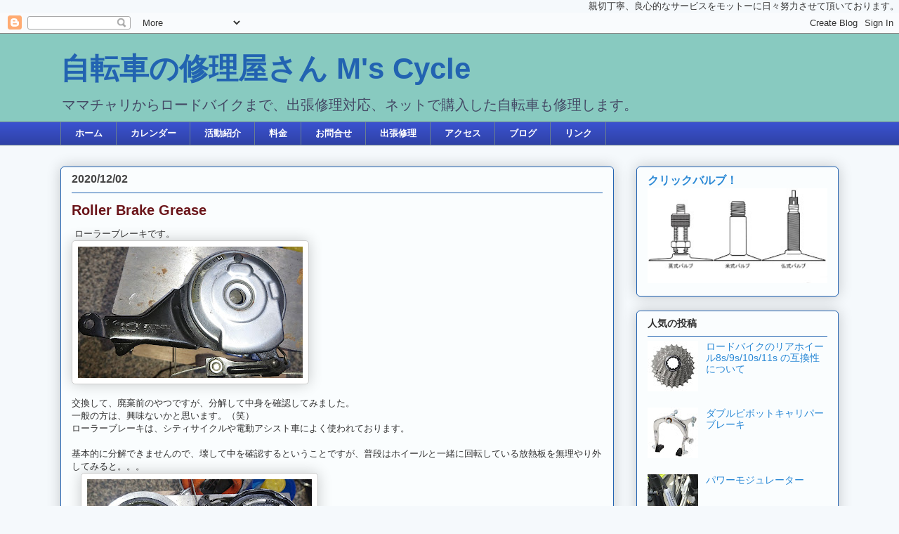

--- FILE ---
content_type: text/html; charset=UTF-8
request_url: https://www.ms-cycle.com/2020/
body_size: 33437
content:
<!DOCTYPE html>
<html class='v2' dir='ltr' xmlns='http://www.w3.org/1999/xhtml' xmlns:b='http://www.google.com/2005/gml/b' xmlns:data='http://www.google.com/2005/gml/data' xmlns:expr='http://www.google.com/2005/gml/expr'>
<head>
<link href='https://www.blogger.com/static/v1/widgets/335934321-css_bundle_v2.css' rel='stylesheet' type='text/css'/>
<meta content='width=1100' name='viewport'/>
<meta content='text/html; charset=UTF-8' http-equiv='Content-Type'/>
<meta content='blogger' name='generator'/>
<link href='https://www.ms-cycle.com/favicon.ico' rel='icon' type='image/x-icon'/>
<link href='https://www.ms-cycle.com/2020/' rel='canonical'/>
<link rel="alternate" type="application/atom+xml" title="自転車の修理屋さん M&#39;s Cycle - Atom" href="https://www.ms-cycle.com/feeds/posts/default" />
<link rel="alternate" type="application/rss+xml" title="自転車の修理屋さん M&#39;s Cycle - RSS" href="https://www.ms-cycle.com/feeds/posts/default?alt=rss" />
<link rel="service.post" type="application/atom+xml" title="自転車の修理屋さん M&#39;s Cycle - Atom" href="https://www.blogger.com/feeds/349268681832058756/posts/default" />
<!--Can't find substitution for tag [blog.ieCssRetrofitLinks]-->
<meta content='https://www.ms-cycle.com/2020/' property='og:url'/>
<meta content='自転車の修理屋さん M&#39;s Cycle' property='og:title'/>
<meta content='ママチャリからロードバイクまで、出張修理対応、ネットで購入した自転車も修理します。' property='og:description'/>
<title>自転車の修理屋さん M's Cycle: 2020</title>
<script async='async' data-ad-client='ca-pub-9074601551018321' src='https://pagead2.googlesyndication.com/pagead/js/adsbygoogle.js'></script>
<style type='text/css'>@font-face{font-family:'Permanent Marker';font-style:normal;font-weight:400;font-display:swap;src:url(//fonts.gstatic.com/s/permanentmarker/v16/Fh4uPib9Iyv2ucM6pGQMWimMp004La2Cf5b6jlg.woff2)format('woff2');unicode-range:U+0000-00FF,U+0131,U+0152-0153,U+02BB-02BC,U+02C6,U+02DA,U+02DC,U+0304,U+0308,U+0329,U+2000-206F,U+20AC,U+2122,U+2191,U+2193,U+2212,U+2215,U+FEFF,U+FFFD;}</style>
<style id='page-skin-1' type='text/css'><!--
/*
-----------------------------------------------
Blogger Template Style
Name:     Awesome Inc.
Designer: Tina Chen
URL:      tinachen.org
----------------------------------------------- */
/* Variable definitions
====================
<Variable name="keycolor" description="Main Color" type="color" default="#ffffff"/>
<Group description="Page" selector="body">
<Variable name="body.font" description="Font" type="font"
default="normal normal 13px Arial, Tahoma, Helvetica, FreeSans, sans-serif"/>
<Variable name="body.background.color" description="Background Color" type="color" default="#000000"/>
<Variable name="body.text.color" description="Text Color" type="color" default="#ffffff"/>
</Group>
<Group description="Links" selector=".main-inner">
<Variable name="link.color" description="Link Color" type="color" default="#888888"/>
<Variable name="link.visited.color" description="Visited Color" type="color" default="#444444"/>
<Variable name="link.hover.color" description="Hover Color" type="color" default="#cccccc"/>
</Group>
<Group description="Blog Title" selector=".header h1">
<Variable name="header.font" description="Title Font" type="font"
default="normal bold 40px Arial, Tahoma, Helvetica, FreeSans, sans-serif"/>
<Variable name="header.text.color" description="Title Color" type="color" default="#333333" />
<Variable name="header.background.color" description="Header Background" type="color" default="transparent" />
</Group>
<Group description="Blog Description" selector=".header .description">
<Variable name="description.font" description="Font" type="font"
default="normal normal 14px Arial, Tahoma, Helvetica, FreeSans, sans-serif"/>
<Variable name="description.text.color" description="Text Color" type="color"
default="#333333" />
</Group>
<Group description="Tabs Text" selector=".tabs-inner .widget li a">
<Variable name="tabs.font" description="Font" type="font"
default="normal bold 14px Arial, Tahoma, Helvetica, FreeSans, sans-serif"/>
<Variable name="tabs.text.color" description="Text Color" type="color" default="#333333"/>
<Variable name="tabs.selected.text.color" description="Selected Color" type="color" default="#ffffff"/>
</Group>
<Group description="Tabs Background" selector=".tabs-outer .PageList">
<Variable name="tabs.background.color" description="Background Color" type="color" default="#141414"/>
<Variable name="tabs.selected.background.color" description="Selected Color" type="color" default="#444444"/>
<Variable name="tabs.border.color" description="Border Color" type="color" default="#2263b1"/>
</Group>
<Group description="Date Header" selector=".main-inner .widget h2.date-header, .main-inner .widget h2.date-header span">
<Variable name="date.font" description="Font" type="font"
default="normal normal 14px Arial, Tahoma, Helvetica, FreeSans, sans-serif"/>
<Variable name="date.text.color" description="Text Color" type="color" default="#666666"/>
<Variable name="date.border.color" description="Border Color" type="color" default="#2263b1"/>
</Group>
<Group description="Post Title" selector="h3.post-title, h4, h3.post-title a">
<Variable name="post.title.font" description="Font" type="font"
default="normal bold 22px Arial, Tahoma, Helvetica, FreeSans, sans-serif"/>
<Variable name="post.title.text.color" description="Text Color" type="color" default="#333333"/>
</Group>
<Group description="Post Background" selector=".post">
<Variable name="post.background.color" description="Background Color" type="color" default="#fafdfe" />
<Variable name="post.border.color" description="Border Color" type="color" default="#2263b1" />
<Variable name="post.border.bevel.color" description="Bevel Color" type="color" default="#2263b1"/>
</Group>
<Group description="Gadget Title" selector="h2">
<Variable name="widget.title.font" description="Font" type="font"
default="normal bold 14px Arial, Tahoma, Helvetica, FreeSans, sans-serif"/>
<Variable name="widget.title.text.color" description="Text Color" type="color" default="#333333"/>
</Group>
<Group description="Gadget Text" selector=".sidebar .widget">
<Variable name="widget.font" description="Font" type="font"
default="normal normal 14px Arial, Tahoma, Helvetica, FreeSans, sans-serif"/>
<Variable name="widget.text.color" description="Text Color" type="color" default="#333333"/>
<Variable name="widget.alternate.text.color" description="Alternate Color" type="color" default="#666666"/>
</Group>
<Group description="Gadget Links" selector=".sidebar .widget">
<Variable name="widget.link.color" description="Link Color" type="color" default="#797979"/>
<Variable name="widget.link.visited.color" description="Visited Color" type="color" default="#000000"/>
<Variable name="widget.link.hover.color" description="Hover Color" type="color" default="#c6c6c6"/>
</Group>
<Group description="Gadget Background" selector=".sidebar .widget">
<Variable name="widget.background.color" description="Background Color" type="color" default="#141414"/>
<Variable name="widget.border.color" description="Border Color" type="color" default="#222222"/>
<Variable name="widget.border.bevel.color" description="Bevel Color" type="color" default="#000000"/>
</Group>
<Group description="Sidebar Background" selector=".column-left-inner .column-right-inner">
<Variable name="widget.outer.background.color" description="Background Color" type="color" default="transparent" />
</Group>
<Group description="Images" selector=".main-inner">
<Variable name="image.background.color" description="Background Color" type="color" default="transparent"/>
<Variable name="image.border.color" description="Border Color" type="color" default="transparent"/>
</Group>
<Group description="Feed" selector=".blog-feeds">
<Variable name="feed.text.color" description="Text Color" type="color" default="#333333"/>
</Group>
<Group description="Feed Links" selector=".blog-feeds">
<Variable name="feed.link.color" description="Link Color" type="color" default="#797979"/>
<Variable name="feed.link.visited.color" description="Visited Color" type="color" default="#000000"/>
<Variable name="feed.link.hover.color" description="Hover Color" type="color" default="#c6c6c6"/>
</Group>
<Group description="Pager" selector=".blog-pager">
<Variable name="pager.background.color" description="Background Color" type="color" default="#fafdfe" />
</Group>
<Group description="Footer" selector=".footer-outer">
<Variable name="footer.background.color" description="Background Color" type="color" default="#fafdfe" />
<Variable name="footer.text.color" description="Text Color" type="color" default="#333333" />
</Group>
<Variable name="title.shadow.spread" description="Title Shadow" type="length" default="-1px" min="-1px" max="100px"/>
<Variable name="body.background" description="Body Background" type="background"
color="#f5f9fc"
default="$(color) none repeat scroll top left"/>
<Variable name="body.background.gradient.cap" description="Body Gradient Cap" type="url"
default="none"/>
<Variable name="body.background.size" description="Body Background Size" type="string" default="auto"/>
<Variable name="tabs.background.gradient" description="Tabs Background Gradient" type="url"
default="none"/>
<Variable name="header.background.gradient" description="Header Background Gradient" type="url" default="none" />
<Variable name="header.padding.top" description="Header Top Padding" type="length" default="22px" min="0" max="100px"/>
<Variable name="header.margin.top" description="Header Top Margin" type="length" default="0" min="0" max="100px"/>
<Variable name="header.margin.bottom" description="Header Bottom Margin" type="length" default="0" min="0" max="100px"/>
<Variable name="widget.padding.top" description="Widget Padding Top" type="length" default="8px" min="0" max="20px"/>
<Variable name="widget.padding.side" description="Widget Padding Side" type="length" default="15px" min="0" max="100px"/>
<Variable name="widget.outer.margin.top" description="Widget Top Margin" type="length" default="0" min="0" max="100px"/>
<Variable name="widget.outer.background.gradient" description="Gradient" type="url" default="none" />
<Variable name="widget.border.radius" description="Gadget Border Radius" type="length" default="0" min="0" max="100px"/>
<Variable name="outer.shadow.spread" description="Outer Shadow Size" type="length" default="0" min="0" max="100px"/>
<Variable name="date.header.border.radius.top" description="Date Header Border Radius Top" type="length" default="0" min="0" max="100px"/>
<Variable name="date.header.position" description="Date Header Position" type="length" default="15px" min="0" max="100px"/>
<Variable name="date.space" description="Date Space" type="length" default="30px" min="0" max="100px"/>
<Variable name="date.position" description="Date Float" type="string" default="static" />
<Variable name="date.padding.bottom" description="Date Padding Bottom" type="length" default="0" min="0" max="100px"/>
<Variable name="date.border.size" description="Date Border Size" type="length" default="0" min="0" max="10px"/>
<Variable name="date.background" description="Date Background" type="background" color="transparent"
default="$(color) none no-repeat scroll top left" />
<Variable name="date.first.border.radius.top" description="Date First top radius" type="length" default="5px" min="0" max="100px"/>
<Variable name="date.last.space.bottom" description="Date Last Space Bottom" type="length"
default="20px" min="0" max="100px"/>
<Variable name="date.last.border.radius.bottom" description="Date Last bottom radius" type="length" default="5px" min="0" max="100px"/>
<Variable name="post.first.padding.top" description="First Post Padding Top" type="length" default="0" min="0" max="100px"/>
<Variable name="image.shadow.spread" description="Image Shadow Size" type="length" default="0" min="0" max="100px"/>
<Variable name="image.border.radius" description="Image Border Radius" type="length" default="0" min="0" max="100px"/>
<Variable name="separator.outdent" description="Separator Outdent" type="length" default="15px" min="0" max="100px"/>
<Variable name="title.separator.border.size" description="Widget Title Border Size" type="length" default="1px" min="0" max="10px"/>
<Variable name="list.separator.border.size" description="List Separator Border Size" type="length" default="1px" min="0" max="10px"/>
<Variable name="shadow.spread" description="Shadow Size" type="length" default="0" min="0" max="100px"/>
<Variable name="startSide" description="Side where text starts in blog language" type="automatic" default="left"/>
<Variable name="endSide" description="Side where text ends in blog language" type="automatic" default="right"/>
<Variable name="date.side" description="Side where date header is placed" type="string" default="right"/>
<Variable name="pager.border.radius.top" description="Pager Border Top Radius" type="length" default="5px" min="0" max="100px"/>
<Variable name="pager.space.top" description="Pager Top Space" type="length" default="1em" min="0" max="20em"/>
<Variable name="footer.background.gradient" description="Background Gradient" type="url" default="none" />
<Variable name="mobile.background.size" description="Mobile Background Size" type="string"
default="auto"/>
<Variable name="mobile.background.overlay" description="Mobile Background Overlay" type="string"
default="transparent none repeat scroll top left"/>
<Variable name="mobile.button.color" description="Mobile Button Color" type="color" default="#ffffff" />
*/
/* Content
----------------------------------------------- */
body {
font: normal normal 13px Arial, Tahoma, Helvetica, FreeSans, sans-serif;
color: #333333;
background: #f5f9fc none repeat scroll top left;
}
html body .content-outer {
min-width: 0;
max-width: 100%;
width: 100%;
}
a:link {
text-decoration: none;
color: #797979;
}
a:visited {
text-decoration: none;
color: #000000;
}
a:hover {
text-decoration: underline;
color: #c6c6c6;
}
.body-fauxcolumn-outer .cap-top {
position: absolute;
z-index: 1;
height: 276px;
width: 100%;
background: transparent none repeat-x scroll top left;
_background-image: none;
}
/* Columns
----------------------------------------------- */
.content-inner {
padding: 0;
}
.header-inner .section {
margin: 0 16px;
}
.tabs-inner .section {
margin: 0 16px;
}
.main-inner {
padding-top: 30px;
}
.main-inner .column-center-inner,
.main-inner .column-left-inner,
.main-inner .column-right-inner {
padding: 0 5px;
}
*+html body .main-inner .column-center-inner {
margin-top: -30px;
}
#layout .main-inner .column-center-inner {
margin-top: 0;
}
/* Header
----------------------------------------------- */
.header-outer {
margin: 0 0 0 0;
background: #88cac0 none repeat scroll 0 0;
}
.Header h1 {
font: normal bold 42px Permanent Marker;
color: #2263b1;
text-shadow: 0 0 -1px #000000;
}
.Header h1 a {
color: #2263b1;
}
.Header .description {
font: normal normal 20px Arial, Tahoma, Helvetica, FreeSans, sans-serif;
color: #444965;
}
.header-inner .Header .titlewrapper,
.header-inner .Header .descriptionwrapper {
padding-left: 0;
padding-right: 0;
margin-bottom: 0;
}
.header-inner .Header .titlewrapper {
padding-top: 22px;
}
/* Tabs
----------------------------------------------- */
.tabs-outer {
overflow: hidden;
position: relative;
background: #3a51ce url(//www.blogblog.com/1kt/awesomeinc/tabs_gradient_light.png) repeat scroll 0 0;
}
#layout .tabs-outer {
overflow: visible;
}
.tabs-cap-top, .tabs-cap-bottom {
position: absolute;
width: 100%;
border-top: 1px solid #6a7f90;
}
.tabs-cap-bottom {
bottom: 0;
}
.tabs-inner .widget li a {
display: inline-block;
margin: 0;
padding: .6em 1.5em;
font: normal bold 13px Arial, Tahoma, Helvetica, FreeSans, sans-serif;
color: #ffffff;
border-top: 1px solid #6a7f90;
border-bottom: 1px solid #6a7f90;
border-left: 1px solid #6a7f90;
height: 16px;
line-height: 16px;
}
.tabs-inner .widget li:last-child a {
border-right: 1px solid #6a7f90;
}
.tabs-inner .widget li.selected a, .tabs-inner .widget li a:hover {
background: #4b5070 url(//www.blogblog.com/1kt/awesomeinc/tabs_gradient_light.png) repeat-x scroll 0 -100px;
color: #ffffff;
}
/* Headings
----------------------------------------------- */
h2 {
font: normal bold 14px Arial, Tahoma, Helvetica, FreeSans, sans-serif;
color: #333333;
}
/* Widgets
----------------------------------------------- */
.main-inner .section {
margin: 0 27px;
padding: 0;
}
.main-inner .column-left-outer,
.main-inner .column-right-outer {
margin-top: 0;
}
#layout .main-inner .column-left-outer,
#layout .main-inner .column-right-outer {
margin-top: 0;
}
.main-inner .column-left-inner,
.main-inner .column-right-inner {
background: rgba(0, 0, 0, 0) none repeat 0 0;
-moz-box-shadow: 0 0 0 rgba(0, 0, 0, .2);
-webkit-box-shadow: 0 0 0 rgba(0, 0, 0, .2);
-goog-ms-box-shadow: 0 0 0 rgba(0, 0, 0, .2);
box-shadow: 0 0 0 rgba(0, 0, 0, .2);
-moz-border-radius: 5px;
-webkit-border-radius: 5px;
-goog-ms-border-radius: 5px;
border-radius: 5px;
}
#layout .main-inner .column-left-inner,
#layout .main-inner .column-right-inner {
margin-top: 0;
}
.sidebar .widget {
font: normal normal 14px Arial, Tahoma, Helvetica, FreeSans, sans-serif;
color: #333333;
}
.sidebar .widget a:link {
color: #2988d5;
}
.sidebar .widget a:visited {
color: #2263b1;
}
.sidebar .widget a:hover {
color: #2988d5;
}
.sidebar .widget h2 {
text-shadow: 0 0 -1px #000000;
}
.main-inner .widget {
background-color: #fafdfe;
border: 1px solid #2263b1;
padding: 0 15px 15px;
margin: 20px -16px;
-moz-box-shadow: 0 0 20px rgba(0, 0, 0, .2);
-webkit-box-shadow: 0 0 20px rgba(0, 0, 0, .2);
-goog-ms-box-shadow: 0 0 20px rgba(0, 0, 0, .2);
box-shadow: 0 0 20px rgba(0, 0, 0, .2);
-moz-border-radius: 5px;
-webkit-border-radius: 5px;
-goog-ms-border-radius: 5px;
border-radius: 5px;
}
.main-inner .widget h2 {
margin: 0 -0;
padding: .6em 0 .5em;
border-bottom: 1px solid rgba(0, 0, 0, 0);
}
.footer-inner .widget h2 {
padding: 0 0 .4em;
border-bottom: 1px solid rgba(0, 0, 0, 0);
}
.main-inner .widget h2 + div, .footer-inner .widget h2 + div {
border-top: 1px solid #2263b1;
padding-top: 8px;
}
.main-inner .widget .widget-content {
margin: 0 -0;
padding: 7px 0 0;
}
.main-inner .widget ul, .main-inner .widget #ArchiveList ul.flat {
margin: -8px -15px 0;
padding: 0;
list-style: none;
}
.main-inner .widget #ArchiveList {
margin: -8px 0 0;
}
.main-inner .widget ul li, .main-inner .widget #ArchiveList ul.flat li {
padding: .5em 15px;
text-indent: 0;
color: #666666;
border-top: 0 solid #2263b1;
border-bottom: 1px solid rgba(0, 0, 0, 0);
}
.main-inner .widget #ArchiveList ul li {
padding-top: .25em;
padding-bottom: .25em;
}
.main-inner .widget ul li:first-child, .main-inner .widget #ArchiveList ul.flat li:first-child {
border-top: none;
}
.main-inner .widget ul li:last-child, .main-inner .widget #ArchiveList ul.flat li:last-child {
border-bottom: none;
}
.post-body {
position: relative;
}
.main-inner .widget .post-body ul {
padding: 0 2.5em;
margin: .5em 0;
list-style: disc;
}
.main-inner .widget .post-body ul li {
padding: 0.25em 0;
margin-bottom: .25em;
color: #333333;
border: none;
}
.footer-inner .widget ul {
padding: 0;
list-style: none;
}
.widget .zippy {
color: #666666;
}
/* Posts
----------------------------------------------- */
body .main-inner .Blog {
padding: 0;
margin-bottom: 1em;
background-color: transparent;
border: none;
-moz-box-shadow: 0 0 0 rgba(0, 0, 0, 0);
-webkit-box-shadow: 0 0 0 rgba(0, 0, 0, 0);
-goog-ms-box-shadow: 0 0 0 rgba(0, 0, 0, 0);
box-shadow: 0 0 0 rgba(0, 0, 0, 0);
}
.main-inner .section:last-child .Blog:last-child {
padding: 0;
margin-bottom: 1em;
}
.main-inner .widget h2.date-header {
margin: 0 -15px 1px;
padding: 0 0 0 0;
font: normal bold 16px Arial, Tahoma, Helvetica, FreeSans, sans-serif;
color: #464646;
background: transparent none no-repeat scroll top left;
border-top: 0 solid #2263b1;
border-bottom: 1px solid rgba(0, 0, 0, 0);
-moz-border-radius-topleft: 0;
-moz-border-radius-topright: 0;
-webkit-border-top-left-radius: 0;
-webkit-border-top-right-radius: 0;
border-top-left-radius: 0;
border-top-right-radius: 0;
position: static;
bottom: 100%;
right: 15px;
text-shadow: 0 0 -1px #000000;
}
.main-inner .widget h2.date-header span {
font: normal bold 16px Arial, Tahoma, Helvetica, FreeSans, sans-serif;
display: block;
padding: .5em 15px;
border-left: 0 solid #2263b1;
border-right: 0 solid #2263b1;
}
.date-outer {
position: relative;
margin: 30px 0 20px;
padding: 0 15px;
background-color: #fafdfe;
border: 1px solid #2263b1;
-moz-box-shadow: 0 0 20px rgba(0, 0, 0, .2);
-webkit-box-shadow: 0 0 20px rgba(0, 0, 0, .2);
-goog-ms-box-shadow: 0 0 20px rgba(0, 0, 0, .2);
box-shadow: 0 0 20px rgba(0, 0, 0, .2);
-moz-border-radius: 5px;
-webkit-border-radius: 5px;
-goog-ms-border-radius: 5px;
border-radius: 5px;
}
.date-outer:first-child {
margin-top: 0;
}
.date-outer:last-child {
margin-bottom: 20px;
-moz-border-radius-bottomleft: 5px;
-moz-border-radius-bottomright: 5px;
-webkit-border-bottom-left-radius: 5px;
-webkit-border-bottom-right-radius: 5px;
-goog-ms-border-bottom-left-radius: 5px;
-goog-ms-border-bottom-right-radius: 5px;
border-bottom-left-radius: 5px;
border-bottom-right-radius: 5px;
}
.date-posts {
margin: 0 -0;
padding: 0 0;
clear: both;
}
.post-outer, .inline-ad {
border-top: 1px solid #2263b1;
margin: 0 -0;
padding: 15px 0;
}
.post-outer {
padding-bottom: 10px;
}
.post-outer:first-child {
padding-top: 0;
border-top: none;
}
.post-outer:last-child, .inline-ad:last-child {
border-bottom: none;
}
.post-body {
position: relative;
}
.post-body img {
padding: 8px;
background: #ffffff;
border: 1px solid #cccccc;
-moz-box-shadow: 0 0 20px rgba(0, 0, 0, .2);
-webkit-box-shadow: 0 0 20px rgba(0, 0, 0, .2);
box-shadow: 0 0 20px rgba(0, 0, 0, .2);
-moz-border-radius: 5px;
-webkit-border-radius: 5px;
border-radius: 5px;
}
h3.post-title, h4 {
font: normal bold 20px Georgia, Utopia, 'Palatino Linotype', Palatino, serif;
color: #6a1419;
margin-bottom: 0px;
margin-top: 5px;
}
h3.post-title a {
font: normal bold 20px Georgia, Utopia, 'Palatino Linotype', Palatino, serif;
color: #6a1419;
}
h3.post-title a:hover {
color: #c6c6c6;
text-decoration: underline;
}
.post-header {
margin: 0 0 1em;
}
.post-body {
line-height: 1.4;
}
.post-outer h2 {
color: #333333;
}
.post-footer {
margin: 1.5em 0 0;
}
#blog-pager {
padding: 15px;
font-size: 120%;
background-color: #fafdfe;
border: 1px solid #2263b1;
-moz-box-shadow: 0 0 20px rgba(0, 0, 0, .2);
-webkit-box-shadow: 0 0 20px rgba(0, 0, 0, .2);
-goog-ms-box-shadow: 0 0 20px rgba(0, 0, 0, .2);
box-shadow: 0 0 20px rgba(0, 0, 0, .2);
-moz-border-radius: 5px;
-webkit-border-radius: 5px;
-goog-ms-border-radius: 5px;
border-radius: 5px;
-moz-border-radius-topleft: 5px;
-moz-border-radius-topright: 5px;
-webkit-border-top-left-radius: 5px;
-webkit-border-top-right-radius: 5px;
-goog-ms-border-top-left-radius: 5px;
-goog-ms-border-top-right-radius: 5px;
border-top-left-radius: 5px;
border-top-right-radius-topright: 5px;
margin-top: 1em;
}
.blog-feeds, .post-feeds {
margin: 1em 0;
text-align: center;
color: #333333;
}
.blog-feeds a, .post-feeds a {
color: #2988d5;
}
.blog-feeds a:visited, .post-feeds a:visited {
color: #2263b1;
}
.blog-feeds a:hover, .post-feeds a:hover {
color: #2988d5;
}
.post-outer .comments {
margin-top: 2em;
}
/* Comments
----------------------------------------------- */
.comments .comments-content .icon.blog-author {
background-repeat: no-repeat;
background-image: url([data-uri]);
}
.comments .comments-content .loadmore a {
border-top: 1px solid #6a7f90;
border-bottom: 1px solid #6a7f90;
}
.comments .continue {
border-top: 2px solid #6a7f90;
}
/* Footer
----------------------------------------------- */
.footer-outer {
margin: -20px 0 -1px;
padding: 20px 0 0;
color: #333333;
overflow: hidden;
}
.footer-fauxborder-left {
border-top: 1px solid #2263b1;
background: #fafdfe none repeat scroll 0 0;
-moz-box-shadow: 0 0 20px rgba(0, 0, 0, .2);
-webkit-box-shadow: 0 0 20px rgba(0, 0, 0, .2);
-goog-ms-box-shadow: 0 0 20px rgba(0, 0, 0, .2);
box-shadow: 0 0 20px rgba(0, 0, 0, .2);
margin: 0 -20px;
}
/* Mobile
----------------------------------------------- */
body.mobile {
background-size: auto;
}
.mobile .body-fauxcolumn-outer {
background: transparent none repeat scroll top left;
}
*+html body.mobile .main-inner .column-center-inner {
margin-top: 0;
}
.mobile .main-inner .widget {
padding: 0 0 15px;
}
.mobile .main-inner .widget h2 + div,
.mobile .footer-inner .widget h2 + div {
border-top: none;
padding-top: 0;
}
.mobile .footer-inner .widget h2 {
padding: 0.5em 0;
border-bottom: none;
}
.mobile .main-inner .widget .widget-content {
margin: 0;
padding: 7px 0 0;
}
.mobile .main-inner .widget ul,
.mobile .main-inner .widget #ArchiveList ul.flat {
margin: 0 -15px 0;
}
.mobile .main-inner .widget h2.date-header {
right: 0;
}
.mobile .date-header span {
padding: 0.4em 0;
}
.mobile .date-outer:first-child {
margin-bottom: 0;
border: 1px solid #2263b1;
-moz-border-radius-topleft: 5px;
-moz-border-radius-topright: 5px;
-webkit-border-top-left-radius: 5px;
-webkit-border-top-right-radius: 5px;
-goog-ms-border-top-left-radius: 5px;
-goog-ms-border-top-right-radius: 5px;
border-top-left-radius: 5px;
border-top-right-radius: 5px;
}
.mobile .date-outer {
border-color: #2263b1;
border-width: 0 1px 1px;
}
.mobile .date-outer:last-child {
margin-bottom: 0;
}
.mobile .main-inner {
padding: 0;
}
.mobile .header-inner .section {
margin: 0;
}
.mobile .post-outer, .mobile .inline-ad {
padding: 5px 0;
}
.mobile .tabs-inner .section {
margin: 0 10px;
}
.mobile .main-inner .widget h2 {
margin: 0;
padding: 0;
}
.mobile .main-inner .widget h2.date-header span {
padding: 0;
}
.mobile .main-inner .widget .widget-content {
margin: 0;
padding: 7px 0 0;
}
.mobile #blog-pager {
border: 1px solid transparent;
background: #fafdfe none repeat scroll 0 0;
}
.mobile .main-inner .column-left-inner,
.mobile .main-inner .column-right-inner {
background: rgba(0, 0, 0, 0) none repeat 0 0;
-moz-box-shadow: none;
-webkit-box-shadow: none;
-goog-ms-box-shadow: none;
box-shadow: none;
}
.mobile .date-posts {
margin: 0;
padding: 0;
}
.mobile .footer-fauxborder-left {
margin: 0;
border-top: inherit;
}
.mobile .main-inner .section:last-child .Blog:last-child {
margin-bottom: 0;
}
.mobile-index-contents {
color: #333333;
}
.mobile .mobile-link-button {
background: #797979 url(//www.blogblog.com/1kt/awesomeinc/tabs_gradient_light.png) repeat scroll 0 0;
}
.mobile-link-button a:link, .mobile-link-button a:visited {
color: #ffffff;
}
.mobile .tabs-inner .PageList .widget-content {
background: transparent;
border-top: 1px solid;
border-color: #6a7f90;
color: #ffffff;
}
.mobile .tabs-inner .PageList .widget-content .pagelist-arrow {
border-left: 1px solid #6a7f90;
}
* {
font-family: 'meiryo', 'メイリオ', 'ヒラギノ角ゴ Pro W3', 'ＭＳ Ｐゴシック', sans-serif !important;
}
input.buttonA{
/* 	background-color:#24d; */
/*	color:#fff; */
font-size:large;
width: 92px;
/*	font-weight: bold; */
}
input.buttonB{
font-size: large;
width: 92px;
}
img.icon{
padding:0px;
}
img.link{
padding:1px;
border: 1px solid #0000ff ;
&#12288;&#12288;border-radius:0px;
}
.table2{
border-color:solid #ff0000;
border-collapse: separate;
font-size: medium;
}
.table2 th{
font-size: medium;
}
.talbe2 td{
font-size: medium;
border-color:solid #ff0000;
padding: 10px 10px 10px 10px;
}
.table9{
background-color: white;
border: 0px solid rgb(211, 211, 211);
color: #4c4c4c;
font-size: 13.3333px;
height: 64px;
table-layout: auto;
width: 100%;
}
.table9 th{
}
.table9 td{
background-attachment: initial;
background-clip: initial;
background-image: initial;
background-origin: initial;
background-position: 0% 0%;
background-repeat: initial;
background-size: initial;
border-color: rgb(220, 220, 220) rgb(0, 0, 0) rgb(0, 0, 0) rgb(220, 220, 220);
border-style: solid;
border-width: 1px;
}
.table1{
}
.table1 th{
}
.talbe1 td{
font-size: small;
vertical-align: top;
}
.table5{
background-color: white;
border-collapse: collapse;
border: 2px solid rgb(76, 76, 76);
color: #4c4c4c; table-layout: auto;
}
.table5 th{
background: 0% 0% rgb(255, 247, 153);
border-bottom-color: rgb(76, 76, 76);
border-bottom-width: 1px;
border-right-color: rgb(76, 76, 76);
border-right-width: 1px; border-style:
none solid solid none;
}
.table5 td{
background-attachment: initial;
background-clip: initial;
background-image: initial;
background-origin: initial;
background-position: 0% 0%;
background-repeat: initial;
background-size: initial;
border-bottom-color: rgb(76, 76, 76);
border-bottom-width: 1px;
border-right-color: rgb(76, 76, 76);
border-right-width: 1px;
border-style: none solid solid none;
}
div.picturebox1{
border: 1px solid #cc6600;
height: 280px;
margin: 5px;
padding: 2px;
width: 230px;
float:left;
}
div.picturebox2{
border: 1px solid #cc6600;
height: 280px;
margin: 5px;
padding: 2px;
width: 230px;
float:left;
}
h5.subhead{
font-size:medium;
margin-bottom:2px;
}
a.link{
color: #3333cc;
font-weight:bold;
text-decoration:underline;
}
a.link:hover{
}
li.ulist{
list-style-type: square;
font-weight:bold;
}
--></style>
<style id='template-skin-1' type='text/css'><!--
body {
min-width: 1140px;
}
.content-outer, .content-fauxcolumn-outer, .region-inner {
min-width: 1140px;
max-width: 1140px;
_width: 1140px;
}
.main-inner .columns {
padding-left: 0px;
padding-right: 320px;
}
.main-inner .fauxcolumn-center-outer {
left: 0px;
right: 320px;
/* IE6 does not respect left and right together */
_width: expression(this.parentNode.offsetWidth -
parseInt("0px") -
parseInt("320px") + 'px');
}
.main-inner .fauxcolumn-left-outer {
width: 0px;
}
.main-inner .fauxcolumn-right-outer {
width: 320px;
}
.main-inner .column-left-outer {
width: 0px;
right: 100%;
margin-left: -0px;
}
.main-inner .column-right-outer {
width: 320px;
margin-right: -320px;
}
#layout {
min-width: 0;
}
#layout .content-outer {
min-width: 0;
width: 800px;
}
#layout .region-inner {
min-width: 0;
width: auto;
}
body#layout div.add_widget {
padding: 8px;
}
body#layout div.add_widget a {
margin-left: 32px;
}
--></style>
<link href='https://www.blogger.com/dyn-css/authorization.css?targetBlogID=349268681832058756&amp;zx=ca93f062-6651-4fa6-b8a7-b04470ee5d4f' media='none' onload='if(media!=&#39;all&#39;)media=&#39;all&#39;' rel='stylesheet'/><noscript><link href='https://www.blogger.com/dyn-css/authorization.css?targetBlogID=349268681832058756&amp;zx=ca93f062-6651-4fa6-b8a7-b04470ee5d4f' rel='stylesheet'/></noscript>
<meta name='google-adsense-platform-account' content='ca-host-pub-1556223355139109'/>
<meta name='google-adsense-platform-domain' content='blogspot.com'/>

<!-- data-ad-client=ca-pub-9074601551018321 -->

</head>
<body class='loading'>
<div style='text-align:right; font-size:small;'>親切丁寧&#12289;良心的なサービスをモットーに日々努力させて頂いております&#12290;</div>
<div id='fb-root'></div>
<script>(function(d, s, id) {
var js, fjs = d.getElementsByTagName(s)[0];
if (d.getElementById(id)) return;
js = d.createElement(s); js.id = id;
js.src = "//connect.facebook.net/ja_JP/sdk.js#xfbml=1&version=v2.0";
fjs.parentNode.insertBefore(js, fjs);
}(document, 'script', 'book-jssdk'));</script>
<div class='navbar section' id='navbar' name='Navbar'><div class='widget Navbar' data-version='1' id='Navbar1'><script type="text/javascript">
    function setAttributeOnload(object, attribute, val) {
      if(window.addEventListener) {
        window.addEventListener('load',
          function(){ object[attribute] = val; }, false);
      } else {
        window.attachEvent('onload', function(){ object[attribute] = val; });
      }
    }
  </script>
<div id="navbar-iframe-container"></div>
<script type="text/javascript" src="https://apis.google.com/js/platform.js"></script>
<script type="text/javascript">
      gapi.load("gapi.iframes:gapi.iframes.style.bubble", function() {
        if (gapi.iframes && gapi.iframes.getContext) {
          gapi.iframes.getContext().openChild({
              url: 'https://www.blogger.com/navbar/349268681832058756?origin\x3dhttps://www.ms-cycle.com',
              where: document.getElementById("navbar-iframe-container"),
              id: "navbar-iframe"
          });
        }
      });
    </script><script type="text/javascript">
(function() {
var script = document.createElement('script');
script.type = 'text/javascript';
script.src = '//pagead2.googlesyndication.com/pagead/js/google_top_exp.js';
var head = document.getElementsByTagName('head')[0];
if (head) {
head.appendChild(script);
}})();
</script>
</div></div>
<div class='body-fauxcolumns'>
<div class='fauxcolumn-outer body-fauxcolumn-outer'>
<div class='cap-top'>
<div class='cap-left'></div>
<div class='cap-right'></div>
</div>
<div class='fauxborder-left'>
<div class='fauxborder-right'></div>
<div class='fauxcolumn-inner'>
</div>
</div>
<div class='cap-bottom'>
<div class='cap-left'></div>
<div class='cap-right'></div>
</div>
</div>
</div>
<div class='content'>
<div class='content-fauxcolumns'>
<div class='fauxcolumn-outer content-fauxcolumn-outer'>
<div class='cap-top'>
<div class='cap-left'></div>
<div class='cap-right'></div>
</div>
<div class='fauxborder-left'>
<div class='fauxborder-right'></div>
<div class='fauxcolumn-inner'>
</div>
</div>
<div class='cap-bottom'>
<div class='cap-left'></div>
<div class='cap-right'></div>
</div>
</div>
</div>
<div class='content-outer'>
<div class='content-cap-top cap-top'>
<div class='cap-left'></div>
<div class='cap-right'></div>
</div>
<div class='fauxborder-left content-fauxborder-left'>
<div class='fauxborder-right content-fauxborder-right'></div>
<div class='content-inner'>
<header>
<div class='header-outer'>
<div class='header-cap-top cap-top'>
<div class='cap-left'></div>
<div class='cap-right'></div>
</div>
<div class='fauxborder-left header-fauxborder-left'>
<div class='fauxborder-right header-fauxborder-right'></div>
<div class='region-inner header-inner'>
<div class='header section' id='header' name='ヘッダー'><div class='widget Header' data-version='1' id='Header1'>
<div id='header-inner'>
<div class='titlewrapper'>
<h1 class='title'>
<a href='https://www.ms-cycle.com/'>
自転車の修理屋さん M's Cycle
</a>
</h1>
</div>
<div class='descriptionwrapper'>
<p class='description'><span>ママチャリからロードバイクまで&#12289;出張修理対応&#12289;ネットで購入した自転車も修理します&#12290;</span></p>
</div>
</div>
</div>
</div>
</div>
</div>
<div class='header-cap-bottom cap-bottom'>
<div class='cap-left'></div>
<div class='cap-right'></div>
</div>
</div>
</header>
<div class='tabs-outer'>
<div class='tabs-cap-top cap-top'>
<div class='cap-left'></div>
<div class='cap-right'></div>
</div>
<div class='fauxborder-left tabs-fauxborder-left'>
<div class='fauxborder-right tabs-fauxborder-right'></div>
<div class='region-inner tabs-inner'>
<div class='tabs section' id='crosscol' name='Cross-Column'><div class='widget PageList' data-version='1' id='PageList1'>
<h2>Pages</h2>
<div class='widget-content'>
<ul>
<li>
<a href='https://www.ms-cycle.com/'>ホーム</a>
</li>
<li>
<a href='https://www.ms-cycle.com/p/blog-page_19.html'>カレンダー</a>
</li>
<li>
<a href='https://www.ms-cycle.com/p/blog-page_80.html'>活動紹介</a>
</li>
<li>
<a href='https://www.ms-cycle.com/p/blog-page_81.html'>料金</a>
</li>
<li>
<a href='https://www.secure-cloud.jp/sf/1620749091CMxqTkMN'>お問合せ</a>
</li>
<li>
<a href='https://www.ms-cycle.com/p/blog-page_15.html'>出張修理</a>
</li>
<li>
<a href='https://www.ms-cycle.com/p/blog-page_95.html'>アクセス</a>
</li>
<li>
<a href='/search/'>ブログ</a>
</li>
<li>
<a href='https://www.ms-cycle.com/p/blog-page_37.html'>リンク</a>
</li>
</ul>
<div class='clear'></div>
</div>
</div></div>
<div class='tabs no-items section' id='crosscol-overflow' name='Cross-Column 2'></div>
</div>
</div>
<div class='tabs-cap-bottom cap-bottom'>
<div class='cap-left'></div>
<div class='cap-right'></div>
</div>
</div>
<div class='main-outer'>
<div class='main-cap-top cap-top'>
<div class='cap-left'></div>
<div class='cap-right'></div>
</div>
<div class='fauxborder-left main-fauxborder-left'>
<div class='fauxborder-right main-fauxborder-right'></div>
<div class='region-inner main-inner'>
<div class='columns fauxcolumns'>
<div class='fauxcolumn-outer fauxcolumn-center-outer'>
<div class='cap-top'>
<div class='cap-left'></div>
<div class='cap-right'></div>
</div>
<div class='fauxborder-left'>
<div class='fauxborder-right'></div>
<div class='fauxcolumn-inner'>
</div>
</div>
<div class='cap-bottom'>
<div class='cap-left'></div>
<div class='cap-right'></div>
</div>
</div>
<div class='fauxcolumn-outer fauxcolumn-left-outer'>
<div class='cap-top'>
<div class='cap-left'></div>
<div class='cap-right'></div>
</div>
<div class='fauxborder-left'>
<div class='fauxborder-right'></div>
<div class='fauxcolumn-inner'>
</div>
</div>
<div class='cap-bottom'>
<div class='cap-left'></div>
<div class='cap-right'></div>
</div>
</div>
<div class='fauxcolumn-outer fauxcolumn-right-outer'>
<div class='cap-top'>
<div class='cap-left'></div>
<div class='cap-right'></div>
</div>
<div class='fauxborder-left'>
<div class='fauxborder-right'></div>
<div class='fauxcolumn-inner'>
</div>
</div>
<div class='cap-bottom'>
<div class='cap-left'></div>
<div class='cap-right'></div>
</div>
</div>
<!-- corrects IE6 width calculation -->
<div class='columns-inner'>
<div class='column-center-outer'>
<div class='column-center-inner'>
<div class='main section' id='main' name='メイン'><div class='widget Blog' data-version='1' id='Blog1'>
<div class='blog-posts hfeed'>

          <div class="date-outer">
        
<h2 class='date-header'><span>2020/12/02</span></h2>

          <div class="date-posts">
        
<div class='post-outer'>
<div class='post hentry uncustomized-post-template' itemprop='blogPost' itemscope='itemscope' itemtype='http://schema.org/BlogPosting'>
<meta content='https://blogger.googleusercontent.com/img/b/R29vZ2xl/AVvXsEiWJvr2hm4kGdUJrm7Nv04d6ut7EijlTxGntHzZJ1FT_skv374WQ_XWrmlIAvQ559YECjVK0kg3Vr1g3KiZUpLIRIh-1V-yzpn4Oifq4vtU2LWxmlEEDNupqd-JuVBw02CIuFXC1YiDeg/s320/DSC_1872.JPG' itemprop='image_url'/>
<meta content='349268681832058756' itemprop='blogId'/>
<meta content='5905186003316184116' itemprop='postId'/>
<a name='5905186003316184116'></a>
<h3 class='post-title entry-title' itemprop='name'>
<a href='https://www.ms-cycle.com/2020/12/roller-brake-grease.html'>Roller Brake Grease</a>
</h3>
<div class='post-header'>
<div class='post-header-line-1'></div>
</div>
<div class='post-body entry-content' id='post-body-5905186003316184116' itemprop='description articleBody'>
<p>&nbsp;ローラーブレーキです&#12290;<br /><a href="https://blogger.googleusercontent.com/img/b/R29vZ2xl/AVvXsEiWJvr2hm4kGdUJrm7Nv04d6ut7EijlTxGntHzZJ1FT_skv374WQ_XWrmlIAvQ559YECjVK0kg3Vr1g3KiZUpLIRIh-1V-yzpn4Oifq4vtU2LWxmlEEDNupqd-JuVBw02CIuFXC1YiDeg/s2930/DSC_1872.JPG" style="clear: left; display: inline; margin-bottom: 1em; margin-right: 1em; text-align: center;"><img border="0" data-original-height="1713" data-original-width="2930" src="https://blogger.googleusercontent.com/img/b/R29vZ2xl/AVvXsEiWJvr2hm4kGdUJrm7Nv04d6ut7EijlTxGntHzZJ1FT_skv374WQ_XWrmlIAvQ559YECjVK0kg3Vr1g3KiZUpLIRIh-1V-yzpn4Oifq4vtU2LWxmlEEDNupqd-JuVBw02CIuFXC1YiDeg/s320/DSC_1872.JPG" width="320" /></a></p><div>交換して&#12289;廃棄前のやつですが&#12289;分解して中身を確認してみました&#12290;<br />一般の方は&#12289;興味ないかと思います&#12290;&#65288;笑&#65289;<br />ローラーブレーキは&#12289;シティサイクルや電動アシスト車によく使われております&#12290;</div><div><br /></div><div>基本的に分解できませんので&#12289;壊して中を確認するということですが&#12289;普段はホイールと一緒に回転している放熱板を無理やり外してみると&#12290;&#12290;&#12290;<br /></div><div class="separator" style="clear: both; text-align: left;"><a href="https://blogger.googleusercontent.com/img/b/R29vZ2xl/AVvXsEgwCn3-h0MzAavzsmWkNiFtdQy9NbWqt-WiocIDygSCp0_75uE6o3JVieerLza1IWz2gFOvn8kHLeeIq2uz5zg73GRx_7hA8r6krmnJ6imb9hQvKBf27Dy85bmyNb6Ytccyg-fO8Fuepg/s3013/DSC_1873.JPG" style="margin-left: 1em; margin-right: 1em;"><img border="0" data-original-height="1774" data-original-width="3013" src="https://blogger.googleusercontent.com/img/b/R29vZ2xl/AVvXsEgwCn3-h0MzAavzsmWkNiFtdQy9NbWqt-WiocIDygSCp0_75uE6o3JVieerLza1IWz2gFOvn8kHLeeIq2uz5zg73GRx_7hA8r6krmnJ6imb9hQvKBf27Dy85bmyNb6Ytccyg-fO8Fuepg/s320/DSC_1873.JPG" width="320" /></a></div><div class="separator" style="clear: both; text-align: left;"><a href="https://blogger.googleusercontent.com/img/b/R29vZ2xl/AVvXsEiX4guu1c_BR_unRZOQYMVL50WpmpCoubXZZ2-X6_LO4_d6cMfbpC8V3d4ej3Sick9VWceBoTVsOvlH1x6FqbPjmZpQ1v6m2Roron-aL8IdTe-1xtgoMSoY0PrIiSSvFJCFMhYuH5e03w/s3110/DSC_1874.JPG" style="margin-left: 1em; margin-right: 1em;"><img border="0" data-original-height="1584" data-original-width="3110" src="https://blogger.googleusercontent.com/img/b/R29vZ2xl/AVvXsEiX4guu1c_BR_unRZOQYMVL50WpmpCoubXZZ2-X6_LO4_d6cMfbpC8V3d4ej3Sick9VWceBoTVsOvlH1x6FqbPjmZpQ1v6m2Roron-aL8IdTe-1xtgoMSoY0PrIiSSvFJCFMhYuH5e03w/s320/DSC_1874.JPG" width="320" /></a></div><br /><div class="separator" style="clear: both; text-align: left;">ワイヤーを引くと３つのパッドが外周の放熱板に押し付けられてブレーキが作動するという訳です&#12290;<br />&#65288;中がどろどろなのは&#12289;汚れているのではなく&#12289;専用のグリスが充填されているからで&#12289;これが無くなってしまうとものすごい爆音がするのですが&#12289;パッドによって押さえつけられたときに制動力が発揮されるような専用のグリスですので&#12289;他のグリスを入れないようにお願いします&#12290;&#65289;</div><div class="separator" style="clear: both; text-align: left;"><br /></div><div class="separator" style="clear: both; text-align: left;">このブレーキのメンテナンスですが&#12289;適度なタイミングで&#12289;専用グリスを充填するということなんですが&#12289;通常は中身が見れないので&#12289;廃棄前に開けてみようと思った次第です&#12290;</div><div class="separator" style="clear: both; text-align: left;"><br /></div><div class="separator" style="clear: both; text-align: left;">通常はこんな風に分解せず&#12289;グリス充填キャップを外して&#12289;グリスを充填するわけですが&#12289;</div><div class="separator" style="clear: both; text-align: left;"><a href="https://blogger.googleusercontent.com/img/b/R29vZ2xl/AVvXsEga6rNGZ1HLxAiOW_CqLcqLKE_x1sAzinTaSs4dLhYcvxb8O_MDSOMBkEXvEBhyDUvZGx4B3Ut_A7VXv01EjEVimPfo2IAqXbYcmQsTA8-aUc5tNnlaDrSWkQKZGfZVbcXPxLVLjfwxiQ/s2258/DSC_1885.JPG" style="margin-left: 1em; margin-right: 1em;"><img border="0" data-original-height="2208" data-original-width="2258" height="134" src="https://blogger.googleusercontent.com/img/b/R29vZ2xl/AVvXsEga6rNGZ1HLxAiOW_CqLcqLKE_x1sAzinTaSs4dLhYcvxb8O_MDSOMBkEXvEBhyDUvZGx4B3Ut_A7VXv01EjEVimPfo2IAqXbYcmQsTA8-aUc5tNnlaDrSWkQKZGfZVbcXPxLVLjfwxiQ/w137-h134/DSC_1885.JPG" width="137" /></a><a href="https://blogger.googleusercontent.com/img/b/R29vZ2xl/AVvXsEii1Rs4WhkhX-dThfH_9Y3hIkFrE1TtUPSEWFm89EPef7nuou4iP3gJOCpUYnPfNpW3DTMjK2GkwvCy07YpD9i_1CUIEv6G3KOEa6ykN_V4MxW4_cPvH9kGqEL8PKNpifnqFibnPDfIwA/s2504/DSC_1884.JPG" style="margin-left: 1em; margin-right: 1em;"><img border="0" data-original-height="1953" data-original-width="2504" height="131" src="https://blogger.googleusercontent.com/img/b/R29vZ2xl/AVvXsEii1Rs4WhkhX-dThfH_9Y3hIkFrE1TtUPSEWFm89EPef7nuou4iP3gJOCpUYnPfNpW3DTMjK2GkwvCy07YpD9i_1CUIEv6G3KOEa6ykN_V4MxW4_cPvH9kGqEL8PKNpifnqFibnPDfIwA/w168-h131/DSC_1884.JPG" width="168" /></a><a href="https://blogger.googleusercontent.com/img/b/R29vZ2xl/AVvXsEhtGy1NICVFAVej2oHF37NaTG8oP4mpL81sB0ixaCo9ZCtLlU7Qa0-5-8TLFYcIltaGM0xTKqKTa051rz_nEP1dzRd5HlwlXVJp5XI0Z-feiGkWSj7BK_q6zCM_NBU-g2OXYTvHyXrxig/s1241/DSC_1883.JPG" style="margin-left: 1em; margin-right: 1em;"><img border="0" data-original-height="916" data-original-width="1241" height="137" src="https://blogger.googleusercontent.com/img/b/R29vZ2xl/AVvXsEhtGy1NICVFAVej2oHF37NaTG8oP4mpL81sB0ixaCo9ZCtLlU7Qa0-5-8TLFYcIltaGM0xTKqKTa051rz_nEP1dzRd5HlwlXVJp5XI0Z-feiGkWSj7BK_q6zCM_NBU-g2OXYTvHyXrxig/w185-h137/DSC_1883.JPG" width="185" /></a></div>画像だけだと分かりにくいですが&#12289;パッドにグリスを届かせるには&#12289;ノズルを奥まで突っ込んで充填しなければならないことがわかります&#12290;<br />シマノのマニュアルには&#12289;グリスのノズルを12&#13212;以上突っ込んで入れるように記載されていましたが&#12289;このことなんですね&#12290;<br /><div><br /></div><div>で&#12289;最近の自転車ですが&#12290;&#12290;&#12290;&#12290;</div><div><a href="https://blogger.googleusercontent.com/img/b/R29vZ2xl/AVvXsEh2auKwS09i7BNSwPxCM1aocT28ON9PumXqQ_woYwQzAw-Yu1BBiB6jZ4H6ehnMbLwdhT84Bj_hoCc1n_CKTI23WijV9ml9J1ieSzr2ZcTEzmJIQTzcxbKG-lIal0wL0g0UX4TkDnDyzg/s4000/DSC_1877.JPG" style="clear: left; margin-bottom: 1em; margin-right: 1em; text-align: center;"><img border="0" data-original-height="4000" data-original-width="3000" height="320" src="https://blogger.googleusercontent.com/img/b/R29vZ2xl/AVvXsEh2auKwS09i7BNSwPxCM1aocT28ON9PumXqQ_woYwQzAw-Yu1BBiB6jZ4H6ehnMbLwdhT84Bj_hoCc1n_CKTI23WijV9ml9J1ieSzr2ZcTEzmJIQTzcxbKG-lIal0wL0g0UX4TkDnDyzg/s320/DSC_1877.JPG" /></a></div><div><a href="https://blogger.googleusercontent.com/img/b/R29vZ2xl/AVvXsEjHjj9n32-mTnP1nYbuMwn-O-2sootMrzSF13qtUvRS6857LUIAoQVLpZ3SvNLCc0Kw4ZI2gcQtMrlGzWKCbFTJGp-_gWKgFERmnn-sPsO_3kHLxcwoDaQLAKzKtZ3izC5KCXVQknBahw/s4000/DSC_1878.JPG" style="clear: left; margin-bottom: 1em; margin-right: 1em; text-align: center;"><img border="0" data-original-height="3000" data-original-width="4000" src="https://blogger.googleusercontent.com/img/b/R29vZ2xl/AVvXsEjHjj9n32-mTnP1nYbuMwn-O-2sootMrzSF13qtUvRS6857LUIAoQVLpZ3SvNLCc0Kw4ZI2gcQtMrlGzWKCbFTJGp-_gWKgFERmnn-sPsO_3kHLxcwoDaQLAKzKtZ3izC5KCXVQknBahw/s320/DSC_1878.JPG" width="320" /></a></div><div>こんな感じで&#12289;容易にはグリス充填できないんですよ&#65374;&#12290;</div><div><br /></div><div>&#8595;実はこんなノズルもあったりするんですが&#12289;強く噴射する感じで充填しないと&#12289;なかなか12&#13212;先には届かないような気もします&#12290;</div>
<div class="separator" style="clear: both; text-align: center;">
  <a href="https://blogger.googleusercontent.com/img/b/R29vZ2xl/AVvXsEjMumH9-PNACFErUxmwCDSlt5fT8kRBpyhaRbsgoVUWzK1B_-ddmT9Xn9Zp_uZbJmDE5es0Rzj4MYmTChr5VmjE9at2QFEXzsvEm3-SXmLlsPNuo1L4T8yLjaYNKWdhKwcuech7wrarOQ/s2672/DSC_1882.JPG" style="clear: left; float: left; margin-bottom: 1em; margin-right: 1em;"><img border="0" data-original-height="1930" data-original-width="2672" src="https://blogger.googleusercontent.com/img/b/R29vZ2xl/AVvXsEjMumH9-PNACFErUxmwCDSlt5fT8kRBpyhaRbsgoVUWzK1B_-ddmT9Xn9Zp_uZbJmDE5es0Rzj4MYmTChr5VmjE9at2QFEXzsvEm3-SXmLlsPNuo1L4T8yLjaYNKWdhKwcuech7wrarOQ/s320/DSC_1882.JPG" width="320" /></a></div><div><div><div class="separator" style="clear: both; text-align: center;"><br /></div></div>で&#12289;最近編みだした方法がありまして&#12290;&#12290;&#12290;&#12290;</div><div>ブレーキ固定ボルト&#12289;ハブナットを緩めて&#12289;さらにハブコンレンチでブレーキが止まっているナットを緩めると&#12290;&#12290;&#12290;&#65288;なんということでしょう&#65281;&#65289;<br /><div class="separator" style="clear: both; text-align: center;"><a href="https://blogger.googleusercontent.com/img/b/R29vZ2xl/AVvXsEgYYf5059k4ET4vzjF9aBdKv5djD6pspglX7hR5oYtYqFjK7zQ2AXcbbpnFgFrwYXQZN-82XKuvpopPysqFomLX3G0rxs2AH8_5D4cXXqoehuxSvxXm10xvIBhDt9lxdKk-B4JzcEN0jw/s4000/DSC_1879.JPG" style="clear: left; float: left; margin-bottom: 1em; margin-right: 1em;"><img border="0" data-original-height="4000" data-original-width="3000" height="320" src="https://blogger.googleusercontent.com/img/b/R29vZ2xl/AVvXsEgYYf5059k4ET4vzjF9aBdKv5djD6pspglX7hR5oYtYqFjK7zQ2AXcbbpnFgFrwYXQZN-82XKuvpopPysqFomLX3G0rxs2AH8_5D4cXXqoehuxSvxXm10xvIBhDt9lxdKk-B4JzcEN0jw/s320/DSC_1879.JPG" /></a></div><br /></div><br /><br /><br />
<div><br /></div><div><br /></div><div><br /></div><div><br /></div><div><br /></div><div><br /></div><div><br /></div><div><br /></div><div><br /></div><div><br /></div><div>ブレーキ本体を回すことができるようになって&#12289;少し回すと&#12289;グリス充填のキャップが見えてきます&#12290;</div><div class="separator" style="clear: both; text-align: center;"><a href="https://blogger.googleusercontent.com/img/b/R29vZ2xl/AVvXsEhhxP3yDCFpB7tc7QIVSISRLJuCuvbndrHScQUEWcTeMMGGx82xj-EQIY8Uvp37IzYzEX7W8BdfDtpawdbCrQ8X-ocwJG3mDgOfluccE77aUH6MRg3jXOSBaF2Nu_JslyY3hr2xpanzjg/s4000/DSC_1880.JPG" imageanchor="1" style="clear: left; float: left; margin-bottom: 1em; margin-right: 1em;"><img border="0" data-original-height="3000" data-original-width="4000" src="https://blogger.googleusercontent.com/img/b/R29vZ2xl/AVvXsEhhxP3yDCFpB7tc7QIVSISRLJuCuvbndrHScQUEWcTeMMGGx82xj-EQIY8Uvp37IzYzEX7W8BdfDtpawdbCrQ8X-ocwJG3mDgOfluccE77aUH6MRg3jXOSBaF2Nu_JslyY3hr2xpanzjg/s320/DSC_1880.JPG" width="320" /></a></div><br /><div><br /></div><div><br /></div><div><br /></div><div><br /></div><div><br /></div><div><br /></div><div><br /></div><div><br /></div><div><br /></div><div><br /></div><div>こうすれば&#12289;グリスも難なく入れられますよね&#12290;</div><div class="separator" style="clear: both; text-align: center;"><a href="https://blogger.googleusercontent.com/img/b/R29vZ2xl/AVvXsEgpYUtbg9ksb0C24v6Rtxv3F2kAIRlU34bHzHTaaZf6LA8JwkhNnhXwelDR8dEPIgmlqHApKdYJmarthZEGsm1AU0Rq3KCqAoHA9pPYfVMLPHill5CI3lLHBODQhQEzGcc2vuYUZfKBjA/s4000/DSC_1881.JPG" imageanchor="1" style="clear: left; float: left; margin-bottom: 1em; margin-right: 1em;"><img border="0" data-original-height="4000" data-original-width="3000" height="320" src="https://blogger.googleusercontent.com/img/b/R29vZ2xl/AVvXsEgpYUtbg9ksb0C24v6Rtxv3F2kAIRlU34bHzHTaaZf6LA8JwkhNnhXwelDR8dEPIgmlqHApKdYJmarthZEGsm1AU0Rq3KCqAoHA9pPYfVMLPHill5CI3lLHBODQhQEzGcc2vuYUZfKBjA/s320/DSC_1881.JPG" /></a></div><div class="separator" style="clear: both; text-align: left;">最後に&#12289;充填用のキャップをはめて&#12289;外したネジを留めればグリス充填完了です&#12290;</div><div class="separator" style="clear: both; text-align: left;">自転車にもよりますが&#12289;ワイヤーを緩めないでも可能な場合が多くてこちらのやり方を状況に応じて行っています&#12290;</div><br /><div><br /></div>
<div style='clear: both;'></div>
</div>
<div class='post-footer'>
<div class='post-footer-line post-footer-line-1'>
<span class='post-author vcard'>
</span>
<span class='post-timestamp'>
</span>
<span class='reaction-buttons'>
</span>
<span class='post-comment-link'>
<a class='comment-link' href='https://www.ms-cycle.com/2020/12/roller-brake-grease.html#comment-form' onclick=''>
0 件のコメント:
  </a>
</span>
<span class='post-backlinks post-comment-link'>
</span>
<span class='post-icons'>
</span>
<div class='post-share-buttons goog-inline-block'>
<a class='goog-inline-block share-button sb-email' href='https://www.blogger.com/share-post.g?blogID=349268681832058756&postID=5905186003316184116&target=email' target='_blank' title='メールで送信'><span class='share-button-link-text'>メールで送信</span></a><a class='goog-inline-block share-button sb-blog' href='https://www.blogger.com/share-post.g?blogID=349268681832058756&postID=5905186003316184116&target=blog' onclick='window.open(this.href, "_blank", "height=270,width=475"); return false;' target='_blank' title='BlogThis!'><span class='share-button-link-text'>BlogThis!</span></a><a class='goog-inline-block share-button sb-twitter' href='https://www.blogger.com/share-post.g?blogID=349268681832058756&postID=5905186003316184116&target=twitter' target='_blank' title='X で共有'><span class='share-button-link-text'>X で共有</span></a><a class='goog-inline-block share-button sb-facebook' href='https://www.blogger.com/share-post.g?blogID=349268681832058756&postID=5905186003316184116&target=facebook' onclick='window.open(this.href, "_blank", "height=430,width=640"); return false;' target='_blank' title='Facebook で共有する'><span class='share-button-link-text'>Facebook で共有する</span></a><a class='goog-inline-block share-button sb-pinterest' href='https://www.blogger.com/share-post.g?blogID=349268681832058756&postID=5905186003316184116&target=pinterest' target='_blank' title='Pinterest に共有'><span class='share-button-link-text'>Pinterest に共有</span></a>
</div>
</div>
<div class='post-footer-line post-footer-line-2'>
<span class='post-labels'>
</span>
</div>
<div class='post-footer-line post-footer-line-3'>
<span class='post-location'>
</span>
</div>
</div>
</div>
</div>

          </div></div>
        

          <div class="date-outer">
        
<h2 class='date-header'><span>2020/11/18</span></h2>

          <div class="date-posts">
        
<div class='post-outer'>
<div class='post hentry uncustomized-post-template' itemprop='blogPost' itemscope='itemscope' itemtype='http://schema.org/BlogPosting'>
<meta content='https://blogger.googleusercontent.com/img/b/R29vZ2xl/AVvXsEjZf6ZRnmHuTLdtgdH2JJh5dew2ECjnpZJnj6sNIv7bI4L4XIynKJDvLmOqqbv5Ysoa51iPJ5IY7WteFsXnMIeZWYd0W_lY0Uv2LQQwAZR1RRbrTaWqgm9GKFnOhCZggWQYnDCCIbzMZg/s320/DSC_1846.JPG' itemprop='image_url'/>
<meta content='349268681832058756' itemprop='blogId'/>
<meta content='1194108341024634813' itemprop='postId'/>
<a name='1194108341024634813'></a>
<h3 class='post-title entry-title' itemprop='name'>
<a href='https://www.ms-cycle.com/2020/11/wh-rs500-irc-formula-pro-tubless-rbcc.html'>WH-RS500 + IRC Formula Pro Tubless RBCC</a>
</h3>
<div class='post-header'>
<div class='post-header-line-1'></div>
</div>
<div class='post-body entry-content' id='post-body-1194108341024634813' itemprop='description articleBody'>
<p>以前&#12289;<a href="https://www.ms-cycle.com/2020/02/wh-6800gp5000tl-battle-day1.html" target="_blank"><span style="color: #2b00fe;">GP5000TLの装着</span></a>で自転車屋のハートが折れかけた私ですが&#12289;&#65288;涙&#65289;<br />個人的にもチューブレスには興味津々&#12290;<br />チューブレスレディではなくチューブレスです&#12290;<br />&#65288;リムテープとかシーラントとかなんとなくイヤ&#65288;笑&#65289;&#65289;</p><p><b>&#9632;次なるタイヤはIRC</b><br />IRCは&#12289;かなり前からチューブレスタイヤを出していて&#12289;老舗感があります&#12290;裏を返すと&#12289;少し前は&#12289;ロードのチューブレスタイヤの選択肢がほとんどなかったんですね&#12290;<br />今回は&#12289;IRC Formula Pro Tuburess RBCC&#12290;IRCなかでも&#12289;フラッグシップモデルです&#12290;<br />他にチューブレスレディのタイプがあって&#12289;シーラントを入れる前提であれば&#12289;こちらがの方が軽量なのでお勧めです&#12290;&#65288;使ったことないですが&#12290;&#65288;汗&#65289;&#65289;</p><p><a href="https://blogger.googleusercontent.com/img/b/R29vZ2xl/AVvXsEjZf6ZRnmHuTLdtgdH2JJh5dew2ECjnpZJnj6sNIv7bI4L4XIynKJDvLmOqqbv5Ysoa51iPJ5IY7WteFsXnMIeZWYd0W_lY0Uv2LQQwAZR1RRbrTaWqgm9GKFnOhCZggWQYnDCCIbzMZg/s3113/DSC_1846.JPG" style="display: inline; padding: 1em 0px;"><img alt="" border="0" data-original-height="1494" data-original-width="3113" src="https://blogger.googleusercontent.com/img/b/R29vZ2xl/AVvXsEjZf6ZRnmHuTLdtgdH2JJh5dew2ECjnpZJnj6sNIv7bI4L4XIynKJDvLmOqqbv5Ysoa51iPJ5IY7WteFsXnMIeZWYd0W_lY0Uv2LQQwAZR1RRbrTaWqgm9GKFnOhCZggWQYnDCCIbzMZg/s320/DSC_1846.JPG" width="320" /></a></p><p></p><p>ぱっとみスリックタイヤのようですが&#12289;細かいパターンがあります&#12290;</p><p><a href="https://blogger.googleusercontent.com/img/b/R29vZ2xl/AVvXsEhDFx56gJx_wNd-G2HhWbc9o6-dI_TeKj0myKMDIXWwMEMXgSm3zznzReSkIHMzP2smLCVJhupUsn5wCTX-zJv6VQKShvHksq_KMcWblqHfjQPtsvCYN9_4WKDquEBMXeR8J_HscXs84g/s1124/DSC_1847.JPG" style="display: block; padding: 1em 0px;"><img alt="" border="0" data-original-height="1114" data-original-width="1124" src="https://blogger.googleusercontent.com/img/b/R29vZ2xl/AVvXsEhDFx56gJx_wNd-G2HhWbc9o6-dI_TeKj0myKMDIXWwMEMXgSm3zznzReSkIHMzP2smLCVJhupUsn5wCTX-zJv6VQKShvHksq_KMcWblqHfjQPtsvCYN9_4WKDquEBMXeR8J_HscXs84g/s320/DSC_1847.JPG" width="320" /></a></p><p><b>&#9632;ラウンド1</b><br />では&#12289;装着です&#65281;</p><p>前回&#12289;GP5000TLではホイールはWH-6800でしたが&#12289;今回は&#12289;タイヤのみの違いを比べられるようにWH-6800とほぼ同じ&#12289;WH-RS500としました&#12290;&#65288;ほぼというか&#12289;同じ&#65311;&#65311;&#65289;</p><p><a href="https://blogger.googleusercontent.com/img/b/R29vZ2xl/AVvXsEjFWr7aZhGiOYjATAC2d42O-FZxNq5eYEBN_0w6u0QuiPp61GrO7nUBG0aPEmQuvxHTgfWb4sDGgezLw9j8NU4e0yssydgOxtE3xbJrcHSnegLDIEx8tqv9tTjamjRX3TITHUmbMhfl9A/s2446/DSC_1849.JPG" style="display: block; padding: 1em 0px;"><img alt="" border="0" data-original-height="1675" data-original-width="2446" src="https://blogger.googleusercontent.com/img/b/R29vZ2xl/AVvXsEjFWr7aZhGiOYjATAC2d42O-FZxNq5eYEBN_0w6u0QuiPp61GrO7nUBG0aPEmQuvxHTgfWb4sDGgezLw9j8NU4e0yssydgOxtE3xbJrcHSnegLDIEx8tqv9tTjamjRX3TITHUmbMhfl9A/s320/DSC_1849.JPG" width="320" /></a></p><p>なんとあっさり装着完了&#12290;秒殺とまではいきませんで&#12289;ちょっと力がいりましたが&#12289;普通のクリンチャータイヤでもこんな感じのタイヤは普通にあります&#12290;</p><p>IRCでは&#12289;フィッティングローション&#65288;もしくは石鹸水&#65289;を塗っての装着を強く推奨しておりますが&#12289;私は最初に塗っちゃうと手が滑ってやりにくいので&#12289;まずは石鹸水を塗らずに&#12289;タイヤを嵌めることにしています&#12290;&#65288;GP5000TLでの学習結果&#65281;&#65289;</p><p>タイヤが嵌ったら&#12289;石鹸水をビード&#65288;嵌合部&#65289;にびちょびちょとかけていきます&#12290;<br /><a href="https://blogger.googleusercontent.com/img/b/R29vZ2xl/AVvXsEh_iOua6SPOVUvE7sv-Hd3XUddkKMsCe7qggES__pPLY9CyPeW6Z73LZhszMd3t6U5Z2dIjwa51O-rbaeJ5TXueLFacnCF2yOfjdrQ0yf22FrWf_S6JTIyNgGsaU-PrbV6aghhgNbCWQA/s4000/DSC_1851.JPG" style="display: inline; padding: 1em 0px;"><img alt="" border="0" data-original-height="3000" data-original-width="4000" src="https://blogger.googleusercontent.com/img/b/R29vZ2xl/AVvXsEh_iOua6SPOVUvE7sv-Hd3XUddkKMsCe7qggES__pPLY9CyPeW6Z73LZhszMd3t6U5Z2dIjwa51O-rbaeJ5TXueLFacnCF2yOfjdrQ0yf22FrWf_S6JTIyNgGsaU-PrbV6aghhgNbCWQA/s320/DSC_1851.JPG" width="320" /></a></p><p>チューブレスレディの場合&#12289;シーラント剤を入れるので&#12289;若干かみ合わせが甘くてもシーラントが塞いでくれますが&#12289;チューブレスの場合はリムとタイヤがもれなくきっちりばっちり嵌め合わさることが重要で&#12289;石鹸水の塗布は特に重要な工程となります&#12290;<br />エアーを入れたら&#12289;すんなりビードは上がりました&#12290;</p><p><a href="https://blogger.googleusercontent.com/img/b/R29vZ2xl/AVvXsEiCJKwrPio3xyJS9WwRuwVpoMCxj_ilJdO8vIIyYia6Yqg_RdcFgzzMrP_wfga46D7rTgWOe4iMWwg9c8szGg8opnqeWViw3GKt6lgxVgWsq_ALSUicMXCE5Sd9ywSSZmWy7qJYM-TdZw/s4000/DSC_1855.JPG" style="display: block; padding: 1em 0px;"><img alt="" border="0" data-original-height="4000" data-original-width="3000" height="320" src="https://blogger.googleusercontent.com/img/b/R29vZ2xl/AVvXsEiCJKwrPio3xyJS9WwRuwVpoMCxj_ilJdO8vIIyYia6Yqg_RdcFgzzMrP_wfga46D7rTgWOe4iMWwg9c8szGg8opnqeWViw3GKt6lgxVgWsq_ALSUicMXCE5Sd9ywSSZmWy7qJYM-TdZw/s320/DSC_1855.JPG" /></a></p><p>ビードが上がったら&#12289;エア漏れの確認です&#12290;<br />タイヤとリムの隙間に&#12289;石鹸水を垂らして&#12289;タイヤを傾けながら&#12289;石鹸水がタイヤを1周するように回していきます&#12290;<br />&#65288;エア漏れしているようであれば&#12289;いったんビードを落として&#12289;再度石鹸水をまんべんなくつけて&#12289;ビードを嵌め直すと良いようです&#12290;&#65289;</p><p><a href="https://blogger.googleusercontent.com/img/b/R29vZ2xl/AVvXsEhx4wYRdlAnyCImYWFn7Xnd9OdyUwQU15Ti6rvsA5fBRRmvGfUyzOMmimVBNC_KHrkoaTIOH2tOmBcIjQrjUcpgUPzb7tTGiFojHawmlauIh7rdDRp52Cn-JoZwNYceQNy6M6VgvjH16Q/s4000/DSC_1856.JPG" style="display: block; padding: 1em 0px;"><img alt="" border="0" data-original-height="3000" data-original-width="4000" src="https://blogger.googleusercontent.com/img/b/R29vZ2xl/AVvXsEhx4wYRdlAnyCImYWFn7Xnd9OdyUwQU15Ti6rvsA5fBRRmvGfUyzOMmimVBNC_KHrkoaTIOH2tOmBcIjQrjUcpgUPzb7tTGiFojHawmlauIh7rdDRp52Cn-JoZwNYceQNy6M6VgvjH16Q/s320/DSC_1856.JPG" width="320" /></a></p><p>バルブにも&#12289;石鹸水を吹きかけて&#12289;エア漏れチェックをします&#12290;<br />1日たってもタイヤはパンパンでしたので&#12289;大丈夫そうです&#12290;<br /><br /></p><p><b>&#9632;チューブレスの薦め</b><br />こうなれば&#12289;チューブレスリム持ってる方は&#12289;チューブレスタイヤ試してみたくなりませんか&#65311;&#65288;せっかくチューブレス対応なのに&#12289;シーラント入れちゃうの&#65311;&#65289;<br /><br />私の運用としては&#12289;緊急のパンクの時にIRCのファストリスポーンを第一に使用してみようと思っています&#12290;これは&#12289;ムース状&#65288;らしい&#65289;のシーラント剤のボンベで&#12289;エアーとシーラントを同時に入れるという訳です&#12290;うまくいけば&#12289;ポンプもなしで&#12289;パンクの修理が完了します&#12290;&#65288;WH-RS500付属のバルブは&#12289;バルブコアが外れません&#65288;涙&#65289;が&#12289;外れなくても使えます&#12290;&#65289;</p><p><a href="https://blogger.googleusercontent.com/img/b/R29vZ2xl/AVvXsEjhHchiJcDSNAb7rCy0MNVoqyhByAGY6D1mI4GUdsHqneA_eL-WOQyEVXP4629rBVVEEjV4JeLphNrd0RSCr1Hj_dnKgoKQ-8omWXAYfeff_Pmw0siNliwP6HkEasbUKbXYZ1HjkOGTlQ/s3054/DSC_1857.JPG" style="display: block; padding: 1em 0px;"><img alt="" border="0" data-original-height="3054" data-original-width="1118" height="320" src="https://blogger.googleusercontent.com/img/b/R29vZ2xl/AVvXsEjhHchiJcDSNAb7rCy0MNVoqyhByAGY6D1mI4GUdsHqneA_eL-WOQyEVXP4629rBVVEEjV4JeLphNrd0RSCr1Hj_dnKgoKQ-8omWXAYfeff_Pmw0siNliwP6HkEasbUKbXYZ1HjkOGTlQ/s320/DSC_1857.JPG" />&#12288;</a><a href="https://blogger.googleusercontent.com/img/b/R29vZ2xl/AVvXsEgSucAanBRD4mf0DJW12M5nY1WIxhH5Z51V2sxl3CaXfWZjUvsoN6ShZnZbf8O1Dqk2zc-o1zlWaauzn59Y1iFj-a46cmYGfmXoOrQaFiHuzkRW9qZ65WqZ43q8F4kA-2i272XzjsiTAg/s4424/DSC_1858.JPG" style="display: inline; padding: 1em 0px;"><img alt="" border="0" data-original-height="4424" data-original-width="1488" height="320" src="https://blogger.googleusercontent.com/img/b/R29vZ2xl/AVvXsEgSucAanBRD4mf0DJW12M5nY1WIxhH5Z51V2sxl3CaXfWZjUvsoN6ShZnZbf8O1Dqk2zc-o1zlWaauzn59Y1iFj-a46cmYGfmXoOrQaFiHuzkRW9qZ65WqZ43q8F4kA-2i272XzjsiTAg/s320/DSC_1858.JPG" /></a></p>


<div class="separator" style="clear: both;">これでだめなら&#12289;チューブということになりますが&#12289;MAXXISのULTRA LIGHTが良いって言っているYoutuberがいらっしゃるようで&#12289;このチューブを取り寄せてみました&#12290;厚さが0.6mmということですが&#12289;一般的なチューブは0.8mm程度ですので&#12289;さほど期待していませんでしたが&#12289;何ともサイズがコンパクト&#65281;最近&#12289;ワイドレンジのチューブが多いのでチューブがやや太め&#12290;でもでもこのULTRA LIGHTも&#12289;なんと700/23C&#65374;32Cまで&#12289;ワイドにカバーするチューブでした&#12290;すばらしい&#65281;<br /><a href="https://blogger.googleusercontent.com/img/b/R29vZ2xl/AVvXsEich_J4C1Nu6Dr_9LxlG24Xvxyx8QVI1N2xOWzzeP4Is0cP3mgN3AVCGLE9invjzumzdESalmpOAZLfMM409-SMDr7N0m2aqi6A_-O01C7gFhmdyOs42ADT_rbGxQzVByWzoWJ_xL0pkQ/s1976/DSC_1859.JPG" style="display: block; padding: 1em 0px; text-align: left;"><img alt="" border="0" data-original-height="1531" data-original-width="1976" src="https://blogger.googleusercontent.com/img/b/R29vZ2xl/AVvXsEich_J4C1Nu6Dr_9LxlG24Xvxyx8QVI1N2xOWzzeP4Is0cP3mgN3AVCGLE9invjzumzdESalmpOAZLfMM409-SMDr7N0m2aqi6A_-O01C7gFhmdyOs42ADT_rbGxQzVByWzoWJ_xL0pkQ/s320/DSC_1859.JPG" width="320" /></a></div><div class="separator" style="clear: both;">これで&#12289;ファストリスポーン&#12289;MAXXISチューブ&#12289;携帯ポンプで&#12289;パンク対策も万全です&#12290;</div><div class="separator" style="clear: both;">今回のIRCタイヤでいざって時にタイヤが外れない恐怖は薄れました&#12290;</div><div class="separator" style="clear: both;">&#65288;多分&#12289;GP5000TLもホイールにはめておけば&#12289;外しやすくなっているはずですが&#12289;シーラントもいれてしまったので&#12289;パンクが発生するまでは&#12289;そのままです&#12290;&#12290;&#12290;&#65289;</div><div class="separator" style="clear: both;"><br /></div><div class="separator" style="clear: both;"><b>&#9632;RBCCとは&#65311;</b></div><div class="separator" style="clear: both;">ところで&#12289;RBCCってなに&#65311;ってことで&#12289;軽&#65374;く調べてみました&#12290;</div><div class="separator" style="clear: both;"><a href="https://blogger.googleusercontent.com/img/b/R29vZ2xl/AVvXsEivWmP1-5TCSYAo382rPKRq8uGZlFi2tbeZacte8cZLfW85U0kY1l-8FF1ZmkIPg6Rltpmc8uYozjGHeCIegPySFMKRSJAI-nd9jr8V53tz1k2E5lzAzv61NF2K5fFOQsWoB5zmpfLrPg/s2532/DSC_1844.JPG" style="display: block; padding: 1em 0px;"><img alt="" border="0" data-original-height="1851" data-original-width="2532" src="https://blogger.googleusercontent.com/img/b/R29vZ2xl/AVvXsEivWmP1-5TCSYAo382rPKRq8uGZlFi2tbeZacte8cZLfW85U0kY1l-8FF1ZmkIPg6Rltpmc8uYozjGHeCIegPySFMKRSJAI-nd9jr8V53tz1k2E5lzAzv61NF2K5fFOQsWoB5zmpfLrPg/s320/DSC_1844.JPG" width="320" /></a></div><div class="separator" style="clear: both;">RBCC&#65309;RICE BRAN CERAMICS COMPOUNDの略で&#12289;米ぬかからセラミック粒子を作って&#12289;タイヤに練り込み&#12289;スパイク的な効果が生まれるらしいです&#12290;</div><div class="separator" style="clear: both;">クルミをタイヤに混ぜたスタッドレスタイヤがありましたがそんな感じらしいです&#12290;</div><div class="separator" style="clear: both;"><div class="separator" style="clear: both; text-align: left;"><a href="https://blogger.googleusercontent.com/img/b/R29vZ2xl/AVvXsEjhiz44sIDWpHs1bO3m9DvRCgIo_kQvUTcqtLbSkHoQ3V_K2HA-kT9eHsbKLD4wMq-cdwoLymdcQTlF3gS86v-I6D5bq9rcpXOgUgGOKxa8SqOOomiPUNbwpzSAZCVWGr210YSJDVbo9A/" style="margin-left: 1em; margin-right: 1em;"><img alt="" data-original-height="174" data-original-width="500" height="153" src="https://blogger.googleusercontent.com/img/b/R29vZ2xl/AVvXsEjhiz44sIDWpHs1bO3m9DvRCgIo_kQvUTcqtLbSkHoQ3V_K2HA-kT9eHsbKLD4wMq-cdwoLymdcQTlF3gS86v-I6D5bq9rcpXOgUgGOKxa8SqOOomiPUNbwpzSAZCVWGr210YSJDVbo9A/w441-h153/image.png" width="441" /></a><br /><a href="https://ircbike.jp/technology/" target="_blank">IRCサイトより</a></div><div class="separator" style="clear: both; text-align: left;"><br /></div><div class="separator" style="clear: both; text-align: left;"><br /></div><div class="separator" style="clear: both; text-align: left;"><div class="separator" style="clear: both;"><b>ーどうでもいい話ー</b></div><div class="separator" style="clear: both;">タイヤのロゴとバルブ位置をあわせるのが自転車屋のセオリー&#12290;</div><div class="separator" style="clear: both;">&#65308;IRC FORMULA PRO TL&#65310;の中心あたりと思って装着したら&#12290;&#12290;&#12290;</div><div class="separator" style="clear: both;"><a href="https://blogger.googleusercontent.com/img/b/R29vZ2xl/AVvXsEjIqxsXw6AxxRLfWftsgOedVWWFwDBppb1vo_WdNZT6GmiOXFni48QtZ5pWBcI4P238xEQtMrquWqL_DBqTrDxU0ydQncGThCiWhNXUr_4an28YQpuL-WGVQIU9zJSCdqS8o3yiadggFg/s2987/DSC_1862.JPG" imageanchor="1" style="margin-left: 1em; margin-right: 1em;"><img border="0" data-original-height="1558" data-original-width="2987" src="https://blogger.googleusercontent.com/img/b/R29vZ2xl/AVvXsEjIqxsXw6AxxRLfWftsgOedVWWFwDBppb1vo_WdNZT6GmiOXFni48QtZ5pWBcI4P238xEQtMrquWqL_DBqTrDxU0ydQncGThCiWhNXUr_4an28YQpuL-WGVQIU9zJSCdqS8o3yiadggFg/s320/DSC_1862.JPG" width="320" /></a></div><div><br /></div>裏返したら&#12289;何が変&#65288;汗&#65289;<br />裏のロゴが無いタイヤや&#12289;表裏ロゴがずれているタイヤなどありますが&#12289;<div>IRCは表裏きれいにそろっていました&#12290;<div class="separator" style="clear: both;"><a href="https://blogger.googleusercontent.com/img/b/R29vZ2xl/AVvXsEhg_osPJu4nOzex0u9_VYL7Q41KTnxsUD7a_N3cAfcmUNEjpeUvClZyoM-5XNqzXpX6HmiGMAVHEPM9YCS0lGP6N4hCKMAPkfFFQpj9WYGYKmJT6N2BAwxZcDCxWpDQhigRULcg8DIC2g/s2719/DSC_1863.JPG" imageanchor="1" style="margin-left: 1em; margin-right: 1em;"><img border="0" data-original-height="1578" data-original-width="2719" src="https://blogger.googleusercontent.com/img/b/R29vZ2xl/AVvXsEhg_osPJu4nOzex0u9_VYL7Q41KTnxsUD7a_N3cAfcmUNEjpeUvClZyoM-5XNqzXpX6HmiGMAVHEPM9YCS0lGP6N4hCKMAPkfFFQpj9WYGYKmJT6N2BAwxZcDCxWpDQhigRULcg8DIC2g/s320/DSC_1863.JPG" width="320" /></a></div><div>PROのRあたりにバルブを持ってくるのが正解でした&#65374;&#65288;笑&#65289;</div></div></div></div><div class="separator" style="clear: both;"><br /></div>
<div style='clear: both;'></div>
</div>
<div class='post-footer'>
<div class='post-footer-line post-footer-line-1'>
<span class='post-author vcard'>
</span>
<span class='post-timestamp'>
</span>
<span class='reaction-buttons'>
</span>
<span class='post-comment-link'>
<a class='comment-link' href='https://www.ms-cycle.com/2020/11/wh-rs500-irc-formula-pro-tubless-rbcc.html#comment-form' onclick=''>
0 件のコメント:
  </a>
</span>
<span class='post-backlinks post-comment-link'>
</span>
<span class='post-icons'>
</span>
<div class='post-share-buttons goog-inline-block'>
<a class='goog-inline-block share-button sb-email' href='https://www.blogger.com/share-post.g?blogID=349268681832058756&postID=1194108341024634813&target=email' target='_blank' title='メールで送信'><span class='share-button-link-text'>メールで送信</span></a><a class='goog-inline-block share-button sb-blog' href='https://www.blogger.com/share-post.g?blogID=349268681832058756&postID=1194108341024634813&target=blog' onclick='window.open(this.href, "_blank", "height=270,width=475"); return false;' target='_blank' title='BlogThis!'><span class='share-button-link-text'>BlogThis!</span></a><a class='goog-inline-block share-button sb-twitter' href='https://www.blogger.com/share-post.g?blogID=349268681832058756&postID=1194108341024634813&target=twitter' target='_blank' title='X で共有'><span class='share-button-link-text'>X で共有</span></a><a class='goog-inline-block share-button sb-facebook' href='https://www.blogger.com/share-post.g?blogID=349268681832058756&postID=1194108341024634813&target=facebook' onclick='window.open(this.href, "_blank", "height=430,width=640"); return false;' target='_blank' title='Facebook で共有する'><span class='share-button-link-text'>Facebook で共有する</span></a><a class='goog-inline-block share-button sb-pinterest' href='https://www.blogger.com/share-post.g?blogID=349268681832058756&postID=1194108341024634813&target=pinterest' target='_blank' title='Pinterest に共有'><span class='share-button-link-text'>Pinterest に共有</span></a>
</div>
</div>
<div class='post-footer-line post-footer-line-2'>
<span class='post-labels'>
</span>
</div>
<div class='post-footer-line post-footer-line-3'>
<span class='post-location'>
</span>
</div>
</div>
</div>
</div>

          </div></div>
        

          <div class="date-outer">
        
<h2 class='date-header'><span>2020/11/09</span></h2>

          <div class="date-posts">
        
<div class='post-outer'>
<div class='post hentry uncustomized-post-template' itemprop='blogPost' itemscope='itemscope' itemtype='http://schema.org/BlogPosting'>
<meta content='https://blogger.googleusercontent.com/img/b/R29vZ2xl/AVvXsEg3DPdjH3N7hkUTV9xceVu-BP8vY8Qcm3zQ8YYq8aWiv73_RTi7XjNUX6z5ZjmVxGkl8ZZHNS0J2mBhy2V-LQGc0RvEQQAdt1V3Q_g8WawFzhnl771dA3EaAFK6T7JGadz0YjftbOU-3g/s320/DSC_1819.JPG' itemprop='image_url'/>
<meta content='349268681832058756' itemprop='blogId'/>
<meta content='5928009442208317685' itemprop='postId'/>
<a name='5928009442208317685'></a>
<h3 class='post-title entry-title' itemprop='name'>
<a href='https://www.ms-cycle.com/2020/11/blog-post.html'>シフトワイヤー破断</a>
</h3>
<div class='post-header'>
<div class='post-header-line-1'></div>
</div>
<div class='post-body entry-content' id='post-body-5928009442208317685' itemprop='description articleBody'>
<div class="separator" style="clear: both; text-align: left;">シフトワイヤー交換のご依頼があり&#12289;自転車をお預かりしました&#12290;</div><div class="separator" style="clear: both; text-align: left;">話を聞くと&#12289;最初リアの変速がロー側に行かなくなり&#12289;今は完全に切れているとのこと&#12290;</div><div class="separator" style="clear: both; text-align: left;"><br /></div><div class="separator" style="clear: both; text-align: left;">シフトワイヤー断裂は&#12289;錆などによるアウター内での断裂か&#12289;最近のロードバイクに多い&#12289;変速レバー&#65288;STIレバー&#65289;内での断裂を疑います&#12290;</div><div class="separator" style="clear: both; text-align: left;"><br /></div><div class="separator" style="clear: both; text-align: left;">一見して&#12289;ワイヤーが錆びているようではなかったので&#12289;STIレバーのカバーをめくると&#12290;&#12290;&#12290;</div><div class="separator" style="clear: both; text-align: left;"><a href="https://blogger.googleusercontent.com/img/b/R29vZ2xl/AVvXsEg3DPdjH3N7hkUTV9xceVu-BP8vY8Qcm3zQ8YYq8aWiv73_RTi7XjNUX6z5ZjmVxGkl8ZZHNS0J2mBhy2V-LQGc0RvEQQAdt1V3Q_g8WawFzhnl771dA3EaAFK6T7JGadz0YjftbOU-3g/s4000/DSC_1819.JPG" imageanchor="1" style="margin-left: 1em; margin-right: 1em;"><img border="0" data-original-height="3000" data-original-width="4000" src="https://blogger.googleusercontent.com/img/b/R29vZ2xl/AVvXsEg3DPdjH3N7hkUTV9xceVu-BP8vY8Qcm3zQ8YYq8aWiv73_RTi7XjNUX6z5ZjmVxGkl8ZZHNS0J2mBhy2V-LQGc0RvEQQAdt1V3Q_g8WawFzhnl771dA3EaAFK6T7JGadz0YjftbOU-3g/s320/DSC_1819.JPG" width="320" /></a></div><div class="separator" style="clear: both; text-align: left;">早速ささくれ状態のワイヤーが見えてきました&#12290;</div><div class="separator" style="clear: both; text-align: left;">ワイヤーを引いてレバー内で巻き込んでいる状態で&#12289;これを引っ張っても&#12289;ワイヤーのタイコがこの奥で引っかかっています&#12290;</div><div class="separator" style="clear: both; text-align: left;"><br /></div><div>シマノのシフターの場合&#12289;レバーの下側のネジを外すとレバー下のカバーが外れます&#12290;</div><div><a href="https://blogger.googleusercontent.com/img/b/R29vZ2xl/AVvXsEhhk9A3jYwPgOAUuxaxu36b94sKY1BmNa0LbzHYTE57JqbbRS03xEOBgZH8ihFrDk857YZ8U2uGLxFVYwBJPpDViwnw6ColZv2ARdT5Qi_2Q91FSxDdOPGGs6lY3-jyxHbE0dO3CjswGA/s4000/DSC_1820.JPG" imageanchor="1" style="margin-left: 1em; margin-right: 1em;"><img border="0" data-original-height="3000" data-original-width="4000" src="https://blogger.googleusercontent.com/img/b/R29vZ2xl/AVvXsEhhk9A3jYwPgOAUuxaxu36b94sKY1BmNa0LbzHYTE57JqbbRS03xEOBgZH8ihFrDk857YZ8U2uGLxFVYwBJPpDViwnw6ColZv2ARdT5Qi_2Q91FSxDdOPGGs6lY3-jyxHbE0dO3CjswGA/s320/DSC_1820.JPG" width="320" /></a></div><div><br /></div>カバーを外すとワイヤーのタイコが見えてきました&#12290;<br /><div class="separator" style="clear: both; text-align: left;"><a href="https://blogger.googleusercontent.com/img/b/R29vZ2xl/AVvXsEiNtJtGWZHT3mbSiJTy2CfzvfPQNiGczFzUWS8T4Sa0WBRfW7j96OZJTwcYnxWa45ExDdDV7O5t5ybF4IxHJFL8neWhne2MsiYMPAt4WWAaGhdU5PVwjvVKOnTlA-8uamnc8WRefkHYmQ/s5333/DSC_1821.JPG" imageanchor="1" style="margin-left: 1em; margin-right: 1em;"><img border="0" data-original-height="3000" data-original-width="5333" src="https://blogger.googleusercontent.com/img/b/R29vZ2xl/AVvXsEiNtJtGWZHT3mbSiJTy2CfzvfPQNiGczFzUWS8T4Sa0WBRfW7j96OZJTwcYnxWa45ExDdDV7O5t5ybF4IxHJFL8neWhne2MsiYMPAt4WWAaGhdU5PVwjvVKOnTlA-8uamnc8WRefkHYmQ/s320/DSC_1821.JPG" width="320" /></a></div><div><br /></div><div>今回&#12289;タイコ側から無理に引っ張ってもワイヤーのささくれが引っかかりそうだったので&#12289;タイコの根元を切断して&#12289;ワイヤー残骸を取り除きました&#12290;</div><div class="separator" style="clear: both; text-align: left;"><br /></div><div class="separator" style="clear: both; text-align: left;">このタイプのSTIレバーの特徴なんでしょうか&#65311;何度か同様の状態に遭遇しています&#12290;</div><div class="separator" style="clear: both; text-align: left;">カバーをめくるのは工具もいりませんので&#12289;たまに見てみるのもいいかもしれません&#12290;</div><br /><div class="separator" style="clear: both; text-align: left;"><br /></div><br /><div class="separator" style="clear: both; text-align: left;"><br /></div>
<div style='clear: both;'></div>
</div>
<div class='post-footer'>
<div class='post-footer-line post-footer-line-1'>
<span class='post-author vcard'>
</span>
<span class='post-timestamp'>
</span>
<span class='reaction-buttons'>
</span>
<span class='post-comment-link'>
<a class='comment-link' href='https://www.ms-cycle.com/2020/11/blog-post.html#comment-form' onclick=''>
0 件のコメント:
  </a>
</span>
<span class='post-backlinks post-comment-link'>
</span>
<span class='post-icons'>
</span>
<div class='post-share-buttons goog-inline-block'>
<a class='goog-inline-block share-button sb-email' href='https://www.blogger.com/share-post.g?blogID=349268681832058756&postID=5928009442208317685&target=email' target='_blank' title='メールで送信'><span class='share-button-link-text'>メールで送信</span></a><a class='goog-inline-block share-button sb-blog' href='https://www.blogger.com/share-post.g?blogID=349268681832058756&postID=5928009442208317685&target=blog' onclick='window.open(this.href, "_blank", "height=270,width=475"); return false;' target='_blank' title='BlogThis!'><span class='share-button-link-text'>BlogThis!</span></a><a class='goog-inline-block share-button sb-twitter' href='https://www.blogger.com/share-post.g?blogID=349268681832058756&postID=5928009442208317685&target=twitter' target='_blank' title='X で共有'><span class='share-button-link-text'>X で共有</span></a><a class='goog-inline-block share-button sb-facebook' href='https://www.blogger.com/share-post.g?blogID=349268681832058756&postID=5928009442208317685&target=facebook' onclick='window.open(this.href, "_blank", "height=430,width=640"); return false;' target='_blank' title='Facebook で共有する'><span class='share-button-link-text'>Facebook で共有する</span></a><a class='goog-inline-block share-button sb-pinterest' href='https://www.blogger.com/share-post.g?blogID=349268681832058756&postID=5928009442208317685&target=pinterest' target='_blank' title='Pinterest に共有'><span class='share-button-link-text'>Pinterest に共有</span></a>
</div>
</div>
<div class='post-footer-line post-footer-line-2'>
<span class='post-labels'>
</span>
</div>
<div class='post-footer-line post-footer-line-3'>
<span class='post-location'>
</span>
</div>
</div>
</div>
</div>

          </div></div>
        

          <div class="date-outer">
        
<h2 class='date-header'><span>2020/07/07</span></h2>

          <div class="date-posts">
        
<div class='post-outer'>
<div class='post hentry uncustomized-post-template' itemprop='blogPost' itemscope='itemscope' itemtype='http://schema.org/BlogPosting'>
<meta content='https://blogger.googleusercontent.com/img/b/R29vZ2xl/AVvXsEiifhPhTJiNlfhg4ZMaPAgnXbAN4hcN18nbTSYlmf3jpSEMFWCPSbZkF6SxWA2RmML6KafPX2WPf22-pOKwK27_2MF1sJm0FkCQSXpcdmfGsCL4SaFlJDVB06XL2RVxy5x0nDwz_zD3Vw/s320/DSC_1725.jpg' itemprop='image_url'/>
<meta content='349268681832058756' itemprop='blogId'/>
<meta content='162124137006850543' itemprop='postId'/>
<a name='162124137006850543'></a>
<h3 class='post-title entry-title' itemprop='name'>
<a href='https://www.ms-cycle.com/2020/07/suntour-sl.html'>SUNTOUR SL スプロケット取り外し</a>
</h3>
<div class='post-header'>
<div class='post-header-line-1'></div>
</div>
<div class='post-body entry-content' id='post-body-162124137006850543' itemprop='description articleBody'>
8s&#8594;11s化のため&#12289;ハブ交換&#12290;<div><div class="separator" style="clear: both; text-align: left;"><a href="https://blogger.googleusercontent.com/img/b/R29vZ2xl/AVvXsEiifhPhTJiNlfhg4ZMaPAgnXbAN4hcN18nbTSYlmf3jpSEMFWCPSbZkF6SxWA2RmML6KafPX2WPf22-pOKwK27_2MF1sJm0FkCQSXpcdmfGsCL4SaFlJDVB06XL2RVxy5x0nDwz_zD3Vw/s2934/DSC_1725.jpg" imageanchor="1" style="clear: left; float: left; margin-bottom: 1em; margin-right: 1em;"><img border="0" data-original-height="2934" data-original-width="2754" height="320" src="https://blogger.googleusercontent.com/img/b/R29vZ2xl/AVvXsEiifhPhTJiNlfhg4ZMaPAgnXbAN4hcN18nbTSYlmf3jpSEMFWCPSbZkF6SxWA2RmML6KafPX2WPf22-pOKwK27_2MF1sJm0FkCQSXpcdmfGsCL4SaFlJDVB06XL2RVxy5x0nDwz_zD3Vw/s320/DSC_1725.jpg" /></a><br /></div><div class="separator" style="clear: both; text-align: left;">昔のコンポの修理依頼があると&#12289;ちょっとドキドキ&#12290;</div><div class="separator" style="clear: both; text-align: left;">自転車好きのドキドキと&#12289;修理できないかも&#65311;というドキドキ&#12290;</div><div class="separator" style="clear: both; text-align: left;"><br /></div><div class="separator" style="clear: both; text-align: left;">スプロケット&#65288;後輪のギア&#65289;の脱着は&#12289;専用工具が必要で&#12289;おなじみのシマノ&#65288;下図&#65289;の場合&#12289;爪12の工具なんですが&#12289;メーカーや年式などによって使う工具が違います&#12290;</div><div class="separator" style="clear: both; text-align: left;"><a href="https://blogger.googleusercontent.com/img/b/R29vZ2xl/AVvXsEh35pksSyIc2v4wltCXNNjc2DeKiHO0jDUdEI167phbLerpMC0ghRnm8jle6rAC38StAqT-DVYU3jUSatFACrACWo5zHdd-RNVzgQXi8NWGE_55wxdXbmkUz2eYsDzmZRxwkIq4d6Netw/s2190/DSC_1727.jpg" imageanchor="1" style="clear: left; margin-bottom: 1em; margin-right: 1em; text-align: center;"><img border="0" data-original-height="2151" data-original-width="2190" src="https://blogger.googleusercontent.com/img/b/R29vZ2xl/AVvXsEh35pksSyIc2v4wltCXNNjc2DeKiHO0jDUdEI167phbLerpMC0ghRnm8jle6rAC38StAqT-DVYU3jUSatFACrACWo5zHdd-RNVzgQXi8NWGE_55wxdXbmkUz2eYsDzmZRxwkIq4d6Netw/s320/DSC_1727.jpg" width="320" /></a></div><div class="separator" style="clear: both; text-align: left;"><br /></div><div class="separator" style="clear: both; text-align: left;">で&#12289;こちらのスプロケット&#12289;工具が入る溝がない&#65281;&#65281;</div><div class="separator" style="clear: both; text-align: left;"><a href="https://blogger.googleusercontent.com/img/b/R29vZ2xl/AVvXsEioTewzeFLvCXWFKmwkP9NFhdE0Es29XlBli1rvq00ZyWk9jrZKskVZC1MNWedXjhryVeXBGFSlHjtZ2bgUpbQ-1PVA_mM94d5dw33Zd9OwLSNWij48KRZ1WklemOsPwYuaQgJIolIOGg/s1492/DSC_1726.jpg" imageanchor="1" style="clear: left; float: left; margin-bottom: 1em; margin-right: 1em;"><img border="0" data-original-height="1458" data-original-width="1492" src="https://blogger.googleusercontent.com/img/b/R29vZ2xl/AVvXsEioTewzeFLvCXWFKmwkP9NFhdE0Es29XlBli1rvq00ZyWk9jrZKskVZC1MNWedXjhryVeXBGFSlHjtZ2bgUpbQ-1PVA_mM94d5dw33Zd9OwLSNWij48KRZ1WklemOsPwYuaQgJIolIOGg/s320/DSC_1726.jpg" width="320" /></a></div><div class="separator" style="clear: both; text-align: left;">ご安心を&#65281;</div><div class="separator" style="clear: both; text-align: left;">この場合&#12289;スプロケットのロックリングを外すときにスプロケット自体を押さえておく工具&#65288;スプロケットリムーバー&#65289;を２つ使って外すのが正解&#65281;</div><div class="separator" style="clear: both; text-align: center;"><a href="https://blogger.googleusercontent.com/img/b/R29vZ2xl/AVvXsEgPKB8rl55wAm2iokwfQbcFmdbEN68AcHvylJBIIhqir9Om_DgCAq5HtlxNcPkCI0ey51B0PUqdZr08yLmvnwNgIttRPW06IT-nXLEBhDlBk37lOGM6BvJ4YEVKMUYo86H6SIOr68HvfA/s3630/DSC_1728.jpg" imageanchor="1" style="clear: left; display: inline !important; float: left; margin-bottom: 1em; margin-right: 1em;"><img border="0" data-original-height="2525" data-original-width="3630" src="https://blogger.googleusercontent.com/img/b/R29vZ2xl/AVvXsEgPKB8rl55wAm2iokwfQbcFmdbEN68AcHvylJBIIhqir9Om_DgCAq5HtlxNcPkCI0ey51B0PUqdZr08yLmvnwNgIttRPW06IT-nXLEBhDlBk37lOGM6BvJ4YEVKMUYo86H6SIOr68HvfA/s320/DSC_1728.jpg" width="320" /></a><a href="https://blogger.googleusercontent.com/img/b/R29vZ2xl/AVvXsEgPKB8rl55wAm2iokwfQbcFmdbEN68AcHvylJBIIhqir9Om_DgCAq5HtlxNcPkCI0ey51B0PUqdZr08yLmvnwNgIttRPW06IT-nXLEBhDlBk37lOGM6BvJ4YEVKMUYo86H6SIOr68HvfA/s3630/DSC_1728.jpg" imageanchor="1" style="clear: left; float: left; margin-bottom: 1em; margin-right: 1em;"></a></div><div class="separator" style="clear: both; text-align: left;">先頭のギアがロックリングを兼ねているという訳です&#12290;&#65288;ピンボケでした&#65289;</div><div class="separator" style="clear: both; text-align: center;"><a href="https://blogger.googleusercontent.com/img/b/R29vZ2xl/AVvXsEgjBvsW-rYIL5nC04U_-UDiXJri0HkMJDHMDQRDqGPRYkwjHwavlzi6gQ2jAQaKCZkWRPHqxuX3QZsodP2ofplaLnz8GJgha59r9K9JUAtO7s6MV9kSoXIZWysowAhm21L7HjeyJL3H-w/s2213/DSC_1730.jpg" imageanchor="1" style="clear: left; float: left; margin-bottom: 1em; margin-right: 1em;"><img border="0" data-original-height="1936" data-original-width="2213" src="https://blogger.googleusercontent.com/img/b/R29vZ2xl/AVvXsEgjBvsW-rYIL5nC04U_-UDiXJri0HkMJDHMDQRDqGPRYkwjHwavlzi6gQ2jAQaKCZkWRPHqxuX3QZsodP2ofplaLnz8GJgha59r9K9JUAtO7s6MV9kSoXIZWysowAhm21L7HjeyJL3H-w/s320/DSC_1730.jpg" width="320" /></a></div><div class="separator" style="clear: both; text-align: left;"><span style="text-align: center;">先頭ギアが外れるとそのほかのギアもすぽっと外れます&#12290;</span></div><div class="separator" style="clear: both; text-align: center;"><a href="https://blogger.googleusercontent.com/img/b/R29vZ2xl/AVvXsEjkERgNn59QrOluQEoiWy-i5NvyjMhiba7vHxpZKWEkTt904qxnYUoB-JiFwC3XeeLclM7QPDYh83dzyBsQ-ggOF9nvBaiNypSdQk8RB_5JKlJn1DExoQSGeYzUpywS7TysPLprEolvag/s2489/DSC_1731.jpg" imageanchor="1" style="clear: left; display: inline !important; float: left; margin-bottom: 1em; margin-right: 1em; text-align: left;"><img border="0" data-original-height="1803" data-original-width="2489" src="https://blogger.googleusercontent.com/img/b/R29vZ2xl/AVvXsEjkERgNn59QrOluQEoiWy-i5NvyjMhiba7vHxpZKWEkTt904qxnYUoB-JiFwC3XeeLclM7QPDYh83dzyBsQ-ggOF9nvBaiNypSdQk8RB_5JKlJn1DExoQSGeYzUpywS7TysPLprEolvag/s320/DSC_1731.jpg" width="320" /></a></div><div class="separator" style="clear: both; text-align: left;">ちなみに&#12289;固定するときは&#12289;スプロケットリムーバーは1つで大丈夫です&#12290;</div><div class="separator" style="clear: both; text-align: center;"><br /></div><div class="separator" style="clear: both; text-align: center;"><br /></div></div>
<div style='clear: both;'></div>
</div>
<div class='post-footer'>
<div class='post-footer-line post-footer-line-1'>
<span class='post-author vcard'>
</span>
<span class='post-timestamp'>
</span>
<span class='reaction-buttons'>
</span>
<span class='post-comment-link'>
<a class='comment-link' href='https://www.ms-cycle.com/2020/07/suntour-sl.html#comment-form' onclick=''>
1 件のコメント:
  </a>
</span>
<span class='post-backlinks post-comment-link'>
</span>
<span class='post-icons'>
</span>
<div class='post-share-buttons goog-inline-block'>
<a class='goog-inline-block share-button sb-email' href='https://www.blogger.com/share-post.g?blogID=349268681832058756&postID=162124137006850543&target=email' target='_blank' title='メールで送信'><span class='share-button-link-text'>メールで送信</span></a><a class='goog-inline-block share-button sb-blog' href='https://www.blogger.com/share-post.g?blogID=349268681832058756&postID=162124137006850543&target=blog' onclick='window.open(this.href, "_blank", "height=270,width=475"); return false;' target='_blank' title='BlogThis!'><span class='share-button-link-text'>BlogThis!</span></a><a class='goog-inline-block share-button sb-twitter' href='https://www.blogger.com/share-post.g?blogID=349268681832058756&postID=162124137006850543&target=twitter' target='_blank' title='X で共有'><span class='share-button-link-text'>X で共有</span></a><a class='goog-inline-block share-button sb-facebook' href='https://www.blogger.com/share-post.g?blogID=349268681832058756&postID=162124137006850543&target=facebook' onclick='window.open(this.href, "_blank", "height=430,width=640"); return false;' target='_blank' title='Facebook で共有する'><span class='share-button-link-text'>Facebook で共有する</span></a><a class='goog-inline-block share-button sb-pinterest' href='https://www.blogger.com/share-post.g?blogID=349268681832058756&postID=162124137006850543&target=pinterest' target='_blank' title='Pinterest に共有'><span class='share-button-link-text'>Pinterest に共有</span></a>
</div>
</div>
<div class='post-footer-line post-footer-line-2'>
<span class='post-labels'>
</span>
</div>
<div class='post-footer-line post-footer-line-3'>
<span class='post-location'>
</span>
</div>
</div>
</div>
</div>

          </div></div>
        

          <div class="date-outer">
        
<h2 class='date-header'><span>2020/06/09</span></h2>

          <div class="date-posts">
        
<div class='post-outer'>
<div class='post hentry uncustomized-post-template' itemprop='blogPost' itemscope='itemscope' itemtype='http://schema.org/BlogPosting'>
<meta content='https://blogger.googleusercontent.com/img/b/R29vZ2xl/AVvXsEgNGKPUbzkAy1Mo0oxzUVmLwfeY9g3my763NdtptBArf7WPdfGrefr8w3gMe3S3CSuT4-N27nftAVWzmw6JONvrCW60Zdz7jlcHpFL3BTOYAEAPjjETBaZSslwtS5JdLrvx6JP8JvUGRQ/s320/DSC_1672.JPG' itemprop='image_url'/>
<meta content='349268681832058756' itemprop='blogId'/>
<meta content='1320811807748338930' itemprop='postId'/>
<a name='1320811807748338930'></a>
<h3 class='post-title entry-title' itemprop='name'>
<a href='https://www.ms-cycle.com/2020/06/aero-r1-cv.html'>AERO-R1 CV</a>
</h3>
<div class='post-header'>
<div class='post-header-line-1'></div>
</div>
<div class='post-body entry-content' id='post-body-1320811807748338930' itemprop='description articleBody'>
人気のOGK Kabutoのヘルメット エアロＲ１着弾&#65281;<div><div><a href="https://blogger.googleusercontent.com/img/b/R29vZ2xl/AVvXsEgNGKPUbzkAy1Mo0oxzUVmLwfeY9g3my763NdtptBArf7WPdfGrefr8w3gMe3S3CSuT4-N27nftAVWzmw6JONvrCW60Zdz7jlcHpFL3BTOYAEAPjjETBaZSslwtS5JdLrvx6JP8JvUGRQ/s4000/DSC_1672.JPG" style="clear: left; display: inline; margin-bottom: 1em; margin-right: 1em; text-align: center;"><img border="0" data-original-height="4000" data-original-width="3000" height="320" src="https://blogger.googleusercontent.com/img/b/R29vZ2xl/AVvXsEgNGKPUbzkAy1Mo0oxzUVmLwfeY9g3my763NdtptBArf7WPdfGrefr8w3gMe3S3CSuT4-N27nftAVWzmw6JONvrCW60Zdz7jlcHpFL3BTOYAEAPjjETBaZSslwtS5JdLrvx6JP8JvUGRQ/s320/DSC_1672.JPG" /></a></div><div><br /></div><div>シールド装着&#65281;<br /><div class="separator" style="clear: both; text-align: center;"><a href="https://blogger.googleusercontent.com/img/b/R29vZ2xl/AVvXsEhUvDcuC0eJR8zGkxevdTU5QEpa6djpNCzsAAboJn8aOi6WyFtFQAyGYUen-9iOOG8aWchLz12EKILJK2Y5pHuQiHR6ySrx58T_YToX5Fa0d_aEeZVuUwgj85gqFDa7_5R_mkAFNzXcjw/s4000/DSC_1673.JPG" style="clear: left; float: left; margin-bottom: 1em; margin-right: 1em;"><img border="0" data-original-height="4000" data-original-width="3000" height="320" src="https://blogger.googleusercontent.com/img/b/R29vZ2xl/AVvXsEhUvDcuC0eJR8zGkxevdTU5QEpa6djpNCzsAAboJn8aOi6WyFtFQAyGYUen-9iOOG8aWchLz12EKILJK2Y5pHuQiHR6ySrx58T_YToX5Fa0d_aEeZVuUwgj85gqFDa7_5R_mkAFNzXcjw/s320/DSC_1673.JPG" /></a><div class="separator" style="clear: both; text-align: left;">マグネットでヘルメットにシールドが取り付けられます&#12290;</div><div class="separator" style="clear: both; text-align: left;">眼鏡の人におすすめです&#65281;</div><div style="text-align: left;">えっ&#65311;もう発売されてからけっこう経ってるでしょ&#65311;って&#65311;</div><div style="text-align: left;"><br /></div><div style="text-align: left;">これは新商品AERO-R1&#12288;&#8221;CV&#8221;です&#12290;&#65288;カバーのCVかな&#65311;&#65311;&#65289;</div><div style="text-align: left;"><a href="https://blogger.googleusercontent.com/img/b/R29vZ2xl/AVvXsEj80ev5oQ-jBpizwfMbDb-8A4GUJxLCFmgXA8x2Twgav_667DcRmjwFBwgX9H-fi9SLlXMQNFuVtdJojoYN-Fbu37pAaa_krtPkfjcughHG5yKKZZNqrlRqVVigpfipjDDKNutjw_iamA/s4000/DSC_1675.JPG" style="margin-left: 1em; margin-right: 1em;"><img border="0" data-original-height="4000" data-original-width="3000" height="320" src="https://blogger.googleusercontent.com/img/b/R29vZ2xl/AVvXsEj80ev5oQ-jBpizwfMbDb-8A4GUJxLCFmgXA8x2Twgav_667DcRmjwFBwgX9H-fi9SLlXMQNFuVtdJojoYN-Fbu37pAaa_krtPkfjcughHG5yKKZZNqrlRqVVigpfipjDDKNutjw_iamA/s320/DSC_1675.JPG" /></a></div><div style="text-align: left;">エアロR1の上にオーバーシェルが付属して&#12289;さらなるエアロ効果&#65281;&#65281;</div><div style="text-align: left;"><br /></div><div style="text-align: left;">後ろをひっかけ気味にして&#12290;&#12290;&#12290;</div><div style="text-align: left;"><a href="https://blogger.googleusercontent.com/img/b/R29vZ2xl/AVvXsEiCT1Bxjc6iQqkepzgZgwfarKzEtoQD1fVed18X1HVg0gi-kYwCtETL_HlHD9M36g7YeEHH6C6dQVO6jeK2n_eysH-pbc0Tr84OfWMjVLzbERQrd3M_3VGlQEemJtxmNucShi2ZS25YLA/s4000/DSC_1676.JPG" style="margin-left: 1em; margin-right: 1em;"><img border="0" data-original-height="4000" data-original-width="3000" height="320" src="https://blogger.googleusercontent.com/img/b/R29vZ2xl/AVvXsEiCT1Bxjc6iQqkepzgZgwfarKzEtoQD1fVed18X1HVg0gi-kYwCtETL_HlHD9M36g7YeEHH6C6dQVO6jeK2n_eysH-pbc0Tr84OfWMjVLzbERQrd3M_3VGlQEemJtxmNucShi2ZS25YLA/s320/DSC_1676.JPG" /></a></div><div style="text-align: left;"><br /></div><div style="text-align: left;">ぐぐっと&#12290;抑えると&#12290;&#12290;&#12290;</div><div style="text-align: left;"><a href="https://blogger.googleusercontent.com/img/b/R29vZ2xl/AVvXsEhRVuCKFNucHCaXbqK3p2QFmyN2xcSaAODCEBNH-_vtI4P6NUJxdWdep9nt-_bJmwfKp8LnfPJ1CJI_LdCW51RDMWzTZkZMAM7lpl80tkfCFLFYppEKx8jiKNHvanNvSBTgOZ4hVEE5DA/s4000/DSC_1677.JPG" style="margin-left: 1em; margin-right: 1em;"><img border="0" data-original-height="4000" data-original-width="3000" height="320" src="https://blogger.googleusercontent.com/img/b/R29vZ2xl/AVvXsEhRVuCKFNucHCaXbqK3p2QFmyN2xcSaAODCEBNH-_vtI4P6NUJxdWdep9nt-_bJmwfKp8LnfPJ1CJI_LdCW51RDMWzTZkZMAM7lpl80tkfCFLFYppEKx8jiKNHvanNvSBTgOZ4hVEE5DA/s320/DSC_1677.JPG" /></a><a href="https://blogger.googleusercontent.com/img/b/R29vZ2xl/AVvXsEi6jzSeprAjS_W5Po3Cotic2JA-utpULGvKxvc2hCIwDvZWcmcq_HiMIs7ycZKDuwjr4QkwVZdeLFY5uzuIOR2qdBw2rS469czO8h8db3JiPgnikTbXUFVX0BGO9Kb_1l_PUqmYbIuxfQ/s4000/DSC_1678.JPG" style="margin-left: 1em; margin-right: 1em;"><img border="0" data-original-height="4000" data-original-width="3000" height="320" src="https://blogger.googleusercontent.com/img/b/R29vZ2xl/AVvXsEi6jzSeprAjS_W5Po3Cotic2JA-utpULGvKxvc2hCIwDvZWcmcq_HiMIs7ycZKDuwjr4QkwVZdeLFY5uzuIOR2qdBw2rS469czO8h8db3JiPgnikTbXUFVX0BGO9Kb_1l_PUqmYbIuxfQ/s320/DSC_1678.JPG" /></a></div><div style="text-align: left;">ちょっと心もとないような感じもしますが&#12289;ぴったりとはまる感じです&#12290;</div><div style="text-align: left;"><br /></div><div style="text-align: left;"><a href="https://blogger.googleusercontent.com/img/b/R29vZ2xl/AVvXsEhsDmNNoS6_jXiZk5xWjLgGKWrsoG59t6pHfYYhoDS8iTQq0uSumbhtQpTsf-1szu36mW3qrE-sS2YvMKPxgKntmEvvUhJPIEtZqfGSh0IevMVA8m1oNu6cwEO0keykWx56E99BXAzihQ/s4000/DSC_1679.JPG" style="margin-left: 1em; margin-right: 1em;"><img border="0" data-original-height="4000" data-original-width="3000" height="320" src="https://blogger.googleusercontent.com/img/b/R29vZ2xl/AVvXsEhsDmNNoS6_jXiZk5xWjLgGKWrsoG59t6pHfYYhoDS8iTQq0uSumbhtQpTsf-1szu36mW3qrE-sS2YvMKPxgKntmEvvUhJPIEtZqfGSh0IevMVA8m1oNu6cwEO0keykWx56E99BXAzihQ/s320/DSC_1679.JPG" /></a></div><div style="text-align: left;">マグネットの穴があいてこの上から&#12289;前方のシールドが取り付けられます&#12290;</div><div style="text-align: left;"><br /></div><div style="text-align: left;">商品の展示会で担当の方が&#12289;雨の日頭が濡れなくていいんです&#65281;と&#12290;</div></div><div class="separator" style="clear: both; text-align: left;"><a href="https://blogger.googleusercontent.com/img/b/R29vZ2xl/AVvXsEju-cZrcIPh0eC4x67X8V29CTLbmgKacLQ68yjKX_2_nhT8Bfxln5Qd34N6a-AoIUNmJtrQVxGpTRGqYgeUwgldBowZdCDTtcO8nUOQIzRq7GVeKQ0pMW7UqlCvZmhGDjPVBFVWoXIJHg/s4000/DSC_1680.JPG" style="margin-left: 1em; margin-right: 1em;"><img border="0" data-original-height="4000" data-original-width="3000" height="320" src="https://blogger.googleusercontent.com/img/b/R29vZ2xl/AVvXsEju-cZrcIPh0eC4x67X8V29CTLbmgKacLQ68yjKX_2_nhT8Bfxln5Qd34N6a-AoIUNmJtrQVxGpTRGqYgeUwgldBowZdCDTtcO8nUOQIzRq7GVeKQ0pMW7UqlCvZmhGDjPVBFVWoXIJHg/s320/DSC_1680.JPG" /></a></div>蒸れないように&#12289;最低限の空気を取り入れる穴を開けてあるのだそうです&#12290;</div><div><br /></div><div>確かに&#12289;頭と前方が雨に強くなれば&#12289;防水のヤッケみたいなので雨をかなりしのげそう&#12290;</div><div>コロナ対策で口までシールドすれば&#65311;&#65311;とも思いましたがね&#12290;</div><div>雨降りそうかな&#65311;と思えば&#12289;オーバーシェル付けて&#12290;とかね&#12290;</div><div>本来エアロ効果を高めるものですが&#12289;</div><div>下世話な私は&#12289;そんな雨対策の方に心がもってかれるのです&#12290;</div><div><br /></div><div>ちなみに&#12289;オーバーシェルのみも販売するそうです&#12290;</div><div>メットのサイズと同様にサイズがあります&#12290;購入するときは気を付けてください&#12290;</div><div><br /></div><div><div class="separator" style="clear: both; text-align: left;"><br /></div><br /><div class="separator" style="clear: both; text-align: left;"><br /></div><br /><div><br /></div></div></div>
<div style='clear: both;'></div>
</div>
<div class='post-footer'>
<div class='post-footer-line post-footer-line-1'>
<span class='post-author vcard'>
</span>
<span class='post-timestamp'>
</span>
<span class='reaction-buttons'>
</span>
<span class='post-comment-link'>
<a class='comment-link' href='https://www.ms-cycle.com/2020/06/aero-r1-cv.html#comment-form' onclick=''>
0 件のコメント:
  </a>
</span>
<span class='post-backlinks post-comment-link'>
</span>
<span class='post-icons'>
</span>
<div class='post-share-buttons goog-inline-block'>
<a class='goog-inline-block share-button sb-email' href='https://www.blogger.com/share-post.g?blogID=349268681832058756&postID=1320811807748338930&target=email' target='_blank' title='メールで送信'><span class='share-button-link-text'>メールで送信</span></a><a class='goog-inline-block share-button sb-blog' href='https://www.blogger.com/share-post.g?blogID=349268681832058756&postID=1320811807748338930&target=blog' onclick='window.open(this.href, "_blank", "height=270,width=475"); return false;' target='_blank' title='BlogThis!'><span class='share-button-link-text'>BlogThis!</span></a><a class='goog-inline-block share-button sb-twitter' href='https://www.blogger.com/share-post.g?blogID=349268681832058756&postID=1320811807748338930&target=twitter' target='_blank' title='X で共有'><span class='share-button-link-text'>X で共有</span></a><a class='goog-inline-block share-button sb-facebook' href='https://www.blogger.com/share-post.g?blogID=349268681832058756&postID=1320811807748338930&target=facebook' onclick='window.open(this.href, "_blank", "height=430,width=640"); return false;' target='_blank' title='Facebook で共有する'><span class='share-button-link-text'>Facebook で共有する</span></a><a class='goog-inline-block share-button sb-pinterest' href='https://www.blogger.com/share-post.g?blogID=349268681832058756&postID=1320811807748338930&target=pinterest' target='_blank' title='Pinterest に共有'><span class='share-button-link-text'>Pinterest に共有</span></a>
</div>
</div>
<div class='post-footer-line post-footer-line-2'>
<span class='post-labels'>
</span>
</div>
<div class='post-footer-line post-footer-line-3'>
<span class='post-location'>
</span>
</div>
</div>
</div>
</div>

          </div></div>
        

          <div class="date-outer">
        
<h2 class='date-header'><span>2020/03/10</span></h2>

          <div class="date-posts">
        
<div class='post-outer'>
<div class='post hentry uncustomized-post-template' itemprop='blogPost' itemscope='itemscope' itemtype='http://schema.org/BlogPosting'>
<meta content='https://blogger.googleusercontent.com/img/b/R29vZ2xl/AVvXsEgSAhMzVdCpCzXg1DF5n_4pgvn1JJUvG3dyZZb7QgaU1jUznKvVrqSKeGdF6bYveoM03IQo2JL7LfbDs_wXjx86L33_EEiGSqRkQwDKNDjxQkgMR_QNUwhimLjUKDAp3JnKjIJZ6eS1sA/s320/DSC_1509.jpg' itemprop='image_url'/>
<meta content='349268681832058756' itemprop='blogId'/>
<meta content='643250394944828721' itemprop='postId'/>
<a name='643250394944828721'></a>
<h3 class='post-title entry-title' itemprop='name'>
<a href='https://www.ms-cycle.com/2020/03/wh-6800gp5000tl-battle-day2.html'>WH-6800&#65291;GP5000TL battle day2</a>
</h3>
<div class='post-header'>
<div class='post-header-line-1'></div>
</div>
<div class='post-body entry-content' id='post-body-643250394944828721' itemprop='description articleBody'>
チューブレスタイヤGP5000TL装着&#65281;&#65288;day2 攻略編&#65289;<br />
<br />
前回&#12289;リアホイールでの格闘で&#12289;思うことが一つ&#12290;石鹸水を塗るタイミング&#12290;<br />
石鹸水のおかげて&#12289;嵌めても嵌めてもタイヤがスルスル外れてくる&#12290;&#12290;&#12290;<br />
<br />
後輪タイヤが嵌ってから&#12289;数日間少しおぼろげなイメージが&#12290;&#12290;&#12290;&#12290;<br />
それは&#12289;両サイドのビードが嵌った後&#12289;エアーを入れてビードを上げようとしたところ&#12289;バルブ部分からシューシューとエアーが漏れていて&#12289;タイヤの上からバルブを押し込むと少しバルブが嵌っておらず&#12289;エアー漏れが解消したのです&#12290;<br />
これ自体は&#12289;別に大したことではないのですが&#12289;<b>バルブでタイヤを押さえておける</b>んじゃないかな&#65374;&#12290;なんてイメージしていました&#12290;<br />
<br />
ということを考えながら&#12289;前輪ホイールにチャレンジ&#12290;<br />
<a href="https://blogger.googleusercontent.com/img/b/R29vZ2xl/AVvXsEgSAhMzVdCpCzXg1DF5n_4pgvn1JJUvG3dyZZb7QgaU1jUznKvVrqSKeGdF6bYveoM03IQo2JL7LfbDs_wXjx86L33_EEiGSqRkQwDKNDjxQkgMR_QNUwhimLjUKDAp3JnKjIJZ6eS1sA/s1600/DSC_1509.jpg" imageanchor="1"><img border="0" data-original-height="1375" data-original-width="1600" height="275" src="https://blogger.googleusercontent.com/img/b/R29vZ2xl/AVvXsEgSAhMzVdCpCzXg1DF5n_4pgvn1JJUvG3dyZZb7QgaU1jUznKvVrqSKeGdF6bYveoM03IQo2JL7LfbDs_wXjx86L33_EEiGSqRkQwDKNDjxQkgMR_QNUwhimLjUKDAp3JnKjIJZ6eS1sA/s320/DSC_1509.jpg" width="320" /></a><br />
<br />
まず&#12289;片側のビードを嵌めます&#12290;<br />
この段階で&#12289;GP5000TLのせいだと思います&#65288;笑&#65289;が&#12289;すでにリムにピッタリ&#12290;自転車屋のセオリとして&#12289;タイヤロゴとバルブ位置を合わせようとしますが&#12289;なかなかずれない&#12290;&#12290;&#12290;<br />
まあ&#12289;大体あってるし&#12289;そんなことが重要じゃない&#12290;&#12290;&#12290;&#65288;ということで&#12289;バルブ位置を合わせようとする方は&#12289;最初から丁寧に位置を合わせつつ嵌めてください&#12290;&#65289;<br />
<br />
次に逆側のビードを嵌めていきます&#12290;<br />
<a href="https://blogger.googleusercontent.com/img/b/R29vZ2xl/AVvXsEhh9RnUDilqoDOEcOXcx06uZQEXECEPij5H91q3ZOERjFi9bpvz6xgmH_fPbx2dQ2-znRXXFCZxFDics70wb6xih1vXA0wDouBSc8MQwY_wzHS5Z76fqxz_jz4a2uloSRYeq3mTZBRwOg/s1600/DSC_1510.jpg" imageanchor="1"><img border="0" data-original-height="1600" data-original-width="1374" height="320" src="https://blogger.googleusercontent.com/img/b/R29vZ2xl/AVvXsEhh9RnUDilqoDOEcOXcx06uZQEXECEPij5H91q3ZOERjFi9bpvz6xgmH_fPbx2dQ2-znRXXFCZxFDics70wb6xih1vXA0wDouBSc8MQwY_wzHS5Z76fqxz_jz4a2uloSRYeq3mTZBRwOg/s320/DSC_1510.jpg" width="275" /></a><br />
ある程度嵌ってきたら&#12289;嵌めようとしている側のビードをできだけリム中心にずらしていきます&#12290;<br />
&#65288;&#8593;タイヤが左側にずれていると思います&#12290;左側ビードを外側に持ち上げつつ右側をリム中心にする感じです&#12290;&#65289;<br />
<br />
で&#12289;チューブレスのセオリーの&#12300;バルブ位置を最後に&#12301;ではなく&#12289;バルブ位置の少し横を最後に嵌めるように準備していきます&#12290;<br />
<a href="https://blogger.googleusercontent.com/img/b/R29vZ2xl/AVvXsEierX_l3cBfKLpTAfkGP89AJdyjK4yLYyOASTcDKhEJxDF5B4P4eKC46FlgYkkeJzur4U2aslFBPohHALA200viLANbmWyPHkN3SQe9Oi9-DLKjjoQGezJ1Sx35trYStc-lpNwc3cYj5A/s1600/DSC_1513.jpg" imageanchor="1"><img border="0" data-original-height="1600" data-original-width="1598" height="320" src="https://blogger.googleusercontent.com/img/b/R29vZ2xl/AVvXsEierX_l3cBfKLpTAfkGP89AJdyjK4yLYyOASTcDKhEJxDF5B4P4eKC46FlgYkkeJzur4U2aslFBPohHALA200viLANbmWyPHkN3SQe9Oi9-DLKjjoQGezJ1Sx35trYStc-lpNwc3cYj5A/s320/DSC_1513.jpg" width="320" /></a><br />
バルブ位置まで嵌めてしまい&#12289;バルブをタイヤ側から押し込んで&#12289;バルブナットもある程度締め込みます&#12290;こうすると&#12289;バルブがタイヤを押さえつけていて&#12289;バルブ付近からは外れにくくなると思っています&#12290;&#65288;もしかすると&#12289;石鹸水の後注しだけで行けるのかもしれません&#12290;&#65289;<br />
<br />
ここからが勝負&#65281;<br />
イメージとして&#12289;ホイール全体を床と足をつかってホールドして&#12289;<br />
両手の親指の付け根を使ってタイヤをリムに沿って斜め上前方に押していく&#65281;&#65281;<br />
渾身の力を使って押していく&#65281;&#65281;<br />
<br />
まあ&#12289;相当な力を使うことは変わりませんが&#12289;一人でタイヤレバー無しではめ込むことに成功しました&#12290;<br />
<a href="https://blogger.googleusercontent.com/img/b/R29vZ2xl/AVvXsEjLbjlopkhhXwMRcFwZUClvJg2YbbcETlvnF_0eBZEXgpTP-rTYUicDmE-ZSWTl3Rp6IqQX44tVQYKYC9Ikauf_YS96WzJw5zy3xtiyDw8_FzQmE94iaH3VW7escJcpF6a8PmgOi58XNw/s1600/DSC_1511.jpg" imageanchor="1"><img border="0" data-original-height="1600" data-original-width="1200" height="320" src="https://blogger.googleusercontent.com/img/b/R29vZ2xl/AVvXsEjLbjlopkhhXwMRcFwZUClvJg2YbbcETlvnF_0eBZEXgpTP-rTYUicDmE-ZSWTl3Rp6IqQX44tVQYKYC9Ikauf_YS96WzJw5zy3xtiyDw8_FzQmE94iaH3VW7escJcpF6a8PmgOi58XNw/s320/DSC_1511.jpg" width="240" /></a><br />
<br />
このタイミングで&#12289;タイヤとリムの隙間に&#12289;石鹸水を流し込みます&#12290;<br />
&#65288;シーラント無しでチューブレスとする場合は特に石鹸水は重要で&#12289;ビードの上りが不完全になるのを防ぎます&#12290;&#65289;<br />
<a href="https://blogger.googleusercontent.com/img/b/R29vZ2xl/AVvXsEgfBdz8zWzbvy1D6orwQ1I2df1U7UnJC5p7Maun65mGFW8nk4hDnEqOPeJ78DDB6hJTRASzgh-y9BmyJHq9AnnXZoIFYbmhwsRiY_I800Stq09nzJpDttcJnlmmsLJSje0qO2cBVhTMqg/s1600/DSC_1512.jpg" imageanchor="1"><img border="0" data-original-height="1600" data-original-width="1200" height="320" src="https://blogger.googleusercontent.com/img/b/R29vZ2xl/AVvXsEgfBdz8zWzbvy1D6orwQ1I2df1U7UnJC5p7Maun65mGFW8nk4hDnEqOPeJ78DDB6hJTRASzgh-y9BmyJHq9AnnXZoIFYbmhwsRiY_I800Stq09nzJpDttcJnlmmsLJSje0qO2cBVhTMqg/s320/DSC_1512.jpg" width="240" /></a><br />
石鹸水がリムを伝うようにするとそれほどビチョビチョにはなりませんが&#12289;<br />
床に石鹸水が垂れること思いますので&#12289;新聞紙や雑巾など&#12289;何かあるといいと思います&#12290;<br />
<br />
<br />
そして&#12289;エアー充填後&#12289;一晩&#65281;&#65281;<br />
<br />
<br />
なんと&#12289;エアー漏れしていません&#65281;&#65281;<br />
&#65288;やっぱり&#12289;リアタイヤはタイヤレバーがいけなかったか&#65311;&#65311;&#65289;<br />
<br />
もしこの段階で&#12289;エア漏れするようであれば&#12289;シーラントを追加で入れると良いかと思います&#12290;&#65288;このタイヤはチューブレスタイヤですが&#12289;シーラント剤推奨のタイヤですので&#12290;&#12290;&#12290;&#65289;<br />
<br />
ということで&#12289;後輪は&#12289;シーラント入りチューブレス&#12289;前輪はシーラント無しチューブレスという結果になりました&#12290;<br />
<br />
いやはや&#12289;PG5000TLは自転車屋泣かせのタイヤのようですね&#12290;<br />
タイヤにはまっていると&#12289;伸びて嵌めやすくなりますので&#12289;<br />
初回はお店で嵌めてもらうのが良いかと思います&#12290;<br />
&#65288;こうなってくると&#12289;おろしたてのIRCも試したくなってきた&#12290;&#12290;&#12290;&#65289;<br />
<br />
<br />
<br />
<b>ーどうでもいい話ー</b><br />
ところで&#12289;バルブ位置にタイヤロゴを合わせるって話ですが&#12289;<br />
このタイヤ&#12289;CONTINENTALとGrandPrix5000TLという２つのロゴがあって&#12289;CONTINENTAL側に合わせています&#12290;&#65288;前述の通り微妙にずれてる感じですが&#12290;&#12290;&#12290;&#65289;<br />
<a href="https://blogger.googleusercontent.com/img/b/R29vZ2xl/AVvXsEgsJ9dBAvZ2TDPkCcSnQ6qBuNoIg3r_yLS0eF_CfmqBUhv6xC413qzn5CTtHU-ra4KLmaZyH8o9iaEu15f06ir5dHx7gy56VaxSgox9h5uhArXH5xMUC7apZ2LmDDvcpn_xuWecAhW3wg/s1600/DSC_1593.jpg" imageanchor="1"><img border="0" data-original-height="1244" data-original-width="1600" height="249" src="https://blogger.googleusercontent.com/img/b/R29vZ2xl/AVvXsEgsJ9dBAvZ2TDPkCcSnQ6qBuNoIg3r_yLS0eF_CfmqBUhv6xC413qzn5CTtHU-ra4KLmaZyH8o9iaEu15f06ir5dHx7gy56VaxSgox9h5uhArXH5xMUC7apZ2LmDDvcpn_xuWecAhW3wg/s320/DSC_1593.jpg" width="320" /></a><br />
<br />
GrandPrix5000側に合わせてあるタイヤをいくつか見て&#12289;こっちがメジャーなのかな&#65311;<br />
とは思っていたのですが&#12289;このロゴですがGrandPrixがほぼ見えない&#12290;<br />
&#65288;&#8595;写真でもよく見えませんよね&#12290;&#65289;<br />
<a href="https://blogger.googleusercontent.com/img/b/R29vZ2xl/AVvXsEg2feR9emJGhzEfTI5sGGGL2cE-xPvPYLd5rZqeQetqHhyLqdHbLy23SFA4MwM7GC17YtefGVcOqxoX-NW-1vd6PQTA6z6008Nhr5YMboOEnjULn3BDfjyqMhnFqAKGpOXs2XZH_WV3HA/s1600/DSC_1597.jpg" imageanchor="1"><img border="0" data-original-height="891" data-original-width="1600" height="178" src="https://blogger.googleusercontent.com/img/b/R29vZ2xl/AVvXsEg2feR9emJGhzEfTI5sGGGL2cE-xPvPYLd5rZqeQetqHhyLqdHbLy23SFA4MwM7GC17YtefGVcOqxoX-NW-1vd6PQTA6z6008Nhr5YMboOEnjULn3BDfjyqMhnFqAKGpOXs2XZH_WV3HA/s320/DSC_1597.jpg" width="320" /></a><br />
遠目に見ると&#12289;なんかずれてるように見えるので&#12289;5000の下あたりにバルブ持ってこようか&#65311;なんて悩んだ結果&#12289;CONTINENTAL側にしたという訳です&#12290;<br />
&#65288;まあ&#12289;どうでもいい話でした&#12290;&#12290;&#12290;&#65289;<br />
<br />
<div style='clear: both;'></div>
</div>
<div class='post-footer'>
<div class='post-footer-line post-footer-line-1'>
<span class='post-author vcard'>
</span>
<span class='post-timestamp'>
</span>
<span class='reaction-buttons'>
</span>
<span class='post-comment-link'>
<a class='comment-link' href='https://www.ms-cycle.com/2020/03/wh-6800gp5000tl-battle-day2.html#comment-form' onclick=''>
0 件のコメント:
  </a>
</span>
<span class='post-backlinks post-comment-link'>
</span>
<span class='post-icons'>
</span>
<div class='post-share-buttons goog-inline-block'>
<a class='goog-inline-block share-button sb-email' href='https://www.blogger.com/share-post.g?blogID=349268681832058756&postID=643250394944828721&target=email' target='_blank' title='メールで送信'><span class='share-button-link-text'>メールで送信</span></a><a class='goog-inline-block share-button sb-blog' href='https://www.blogger.com/share-post.g?blogID=349268681832058756&postID=643250394944828721&target=blog' onclick='window.open(this.href, "_blank", "height=270,width=475"); return false;' target='_blank' title='BlogThis!'><span class='share-button-link-text'>BlogThis!</span></a><a class='goog-inline-block share-button sb-twitter' href='https://www.blogger.com/share-post.g?blogID=349268681832058756&postID=643250394944828721&target=twitter' target='_blank' title='X で共有'><span class='share-button-link-text'>X で共有</span></a><a class='goog-inline-block share-button sb-facebook' href='https://www.blogger.com/share-post.g?blogID=349268681832058756&postID=643250394944828721&target=facebook' onclick='window.open(this.href, "_blank", "height=430,width=640"); return false;' target='_blank' title='Facebook で共有する'><span class='share-button-link-text'>Facebook で共有する</span></a><a class='goog-inline-block share-button sb-pinterest' href='https://www.blogger.com/share-post.g?blogID=349268681832058756&postID=643250394944828721&target=pinterest' target='_blank' title='Pinterest に共有'><span class='share-button-link-text'>Pinterest に共有</span></a>
</div>
</div>
<div class='post-footer-line post-footer-line-2'>
<span class='post-labels'>
</span>
</div>
<div class='post-footer-line post-footer-line-3'>
<span class='post-location'>
</span>
</div>
</div>
</div>
</div>

          </div></div>
        

          <div class="date-outer">
        
<h2 class='date-header'><span>2020/03/06</span></h2>

          <div class="date-posts">
        
<div class='post-outer'>
<div class='post hentry uncustomized-post-template' itemprop='blogPost' itemscope='itemscope' itemtype='http://schema.org/BlogPosting'>
<meta content='https://blogger.googleusercontent.com/img/b/R29vZ2xl/AVvXsEigpjeEl_jonoYOqsFfBNAzpUNtPfezp_J2uBn3WFkMHKthx8aOPXuotZrOo1zXdrvZUVN2Tt6BgBIoF2fZKQb3-bUhgz3vwPeQujXqH4Fbd9ty3Tk51YG0ZRLpQsMplnaq7ArJ8c-Gdg/s320/DSC_1576.jpg' itemprop='image_url'/>
<meta content='349268681832058756' itemprop='blogId'/>
<meta content='1413544841210050525' itemprop='postId'/>
<a name='1413544841210050525'></a>
<h3 class='post-title entry-title' itemprop='name'>
<a href='https://www.ms-cycle.com/2020/03/new-maintenance-stand.html'>New Maintenance Stand!!</a>
</h3>
<div class='post-header'>
<div class='post-header-line-1'></div>
</div>
<div class='post-body entry-content' id='post-body-1413544841210050525' itemprop='description articleBody'>
<div style="color: #222222; font-family: &quot;ヒラギノ角ゴ Pro W3&quot;, &quot;Hiragino Kaku Gothic Pro&quot;, メイリオ, Meiryo, Osaka, &quot;ＭＳ Ｐゴシック&quot;, &quot;MS PGothic&quot;, sans-serif; letter-spacing: 1.3px; margin: 0px; padding: 0px;">
<span style="font-weight: normal;">1729-TA</span><br />
<span style="font-weight: normal;">ParkToolの旧型のメンテナンススタンドPRS-20のスルーアクスル用アタッチメントです&#12290;</span></div>
<a href="https://blogger.googleusercontent.com/img/b/R29vZ2xl/AVvXsEigpjeEl_jonoYOqsFfBNAzpUNtPfezp_J2uBn3WFkMHKthx8aOPXuotZrOo1zXdrvZUVN2Tt6BgBIoF2fZKQb3-bUhgz3vwPeQujXqH4Fbd9ty3Tk51YG0ZRLpQsMplnaq7ArJ8c-Gdg/s1600/DSC_1576.jpg" imageanchor="1"><img border="0" data-original-height="890" data-original-width="1600" height="178" src="https://blogger.googleusercontent.com/img/b/R29vZ2xl/AVvXsEigpjeEl_jonoYOqsFfBNAzpUNtPfezp_J2uBn3WFkMHKthx8aOPXuotZrOo1zXdrvZUVN2Tt6BgBIoF2fZKQb3-bUhgz3vwPeQujXqH4Fbd9ty3Tk51YG0ZRLpQsMplnaq7ArJ8c-Gdg/s320/DSC_1576.jpg" width="320" /></a><br />
後継の<a href="https://www.hozan.co.jp/parktool/catalog/repair_stands_storage/PRS-22.2.html" target="_blank"><span style="color: blue;">PRS-22.2</span></a>では&#12289;標準でクイックリリース&#12289;スルーアクスルに対応していますが&#12289;旧製品をスルーアクスルに対応させるための追加アタッチメントです&#12290;<br />
旧製品に対してオプション等にて補完する姿勢は素晴らしいことだと思います&#12290;<br />
<br />
でも&#12289;PRS-20は所有していません&#12290;<br />
実はPRS-22.2と同様のスタンドが当店には既にあります&#12290;<br />
FEEDBACK SPORTSのSPRINT WORK STAND&#12290;<br />
<a href="https://blogger.googleusercontent.com/img/b/R29vZ2xl/AVvXsEiaWIgnLhN5WToS5BKy-GLXTGkv8UsZhLdPLaxzWXkz3dWSk8M5fJ4TjVUH2u5vDirMpUsKqxm3bB9BZl2mhb5Q1uaIyXctIOaHIBPfdMJphLrI39Pud3wCH6lQdlRN7nQ_ZC2l7vdjYQ/s1600/DSC_1583.jpg" imageanchor="1"><img border="0" data-original-height="1600" data-original-width="1399" height="320" src="https://blogger.googleusercontent.com/img/b/R29vZ2xl/AVvXsEiaWIgnLhN5WToS5BKy-GLXTGkv8UsZhLdPLaxzWXkz3dWSk8M5fJ4TjVUH2u5vDirMpUsKqxm3bB9BZl2mhb5Q1uaIyXctIOaHIBPfdMJphLrI39Pud3wCH6lQdlRN7nQ_ZC2l7vdjYQ/s320/DSC_1583.jpg" width="280" /></a><br />
ホイールを外して&#12289;フォーク&#65288;後輪も可能&#65289;とBB下で支えるスタンドです&#12290;<br />
このタイプのスタンドは&#12289;近年エアロ形状のフレームが増えてきて&#12289;フレームを掴みにくいので&#12289;このスタンドをあえて使うことももしばしば&#12290;<br />
フロントフォークが固定できるというのもポイントですが&#12289;<br />
見た目がイイんですよ&#12290;<br />
<br />
じゃあなんで持ってないスタンドのオプションを購入するのか&#65311;&#65311;<br />
それは&#12289;ネットのある動画をみて&#12289;そうなんだよな&#65374;&#12290;縦に角度調整したいんだよな&#65374;&#12290;<br />
と思っていました&#12290;<br />
<br />
組付けをやっていて&#12289;自転車を地面に置いて&#12289;サドルやハンドルの角度を決めたいのですが&#12289;このスタンドに乗せている時は&#12289;タイヤが外れていますので&#12289;一旦タイヤをはめて床に置いて調整したりすることになって&#12289;&#65288;少し&#65289;めんどくさい&#12290;<br />
<br />
また&#12289;最近&#12289;油圧ディスクブレーキの車種がちらほら出てきて&#12289;キャリパー側を下にレバー側を上にして&#12289;エアー抜きをしたかったりするんですが&#12289;SPRINT WORK STANDではできないなーなんて思ってはいました&#12290;&#12290;&#12290;<br />
<br />
そして少し前&#12289;ネットでスルーアクスルのアダプターを見つけて&#12289;はたと思いつきました&#12290;<br />
<a href="https://blogger.googleusercontent.com/img/b/R29vZ2xl/AVvXsEjJHZhGjAErjweiIxtEN_6SILdHLJaEpQN0TuwhRPxFsfdt3iZBYO-7fKjmUKf7Apdh9ty9rsw4wogDdsEYHB4XTzhC6iH-lxi0wRXVrVeT7bxisf1PKQzlV67hFKuT8mGzeVoGNUhfoA/s1600/DSC_1577.jpg" imageanchor="1"><img border="0" data-original-height="1111" data-original-width="1600" height="222" src="https://blogger.googleusercontent.com/img/b/R29vZ2xl/AVvXsEjJHZhGjAErjweiIxtEN_6SILdHLJaEpQN0TuwhRPxFsfdt3iZBYO-7fKjmUKf7Apdh9ty9rsw4wogDdsEYHB4XTzhC6iH-lxi0wRXVrVeT7bxisf1PKQzlV67hFKuT8mGzeVoGNUhfoA/s320/DSC_1577.jpg" width="320" /></a><br />
<br />
ちなみに&#12289;ミノウラのこんなクイックレバーも&#65281;&#65281;<br />
<a href="https://blogger.googleusercontent.com/img/b/R29vZ2xl/AVvXsEhFvOQHAfKtqPEucsVmDIJbO0N1Lghg2B0BsbswSrLhwkqL0LLUJiad76cQBRqChuI4Q6LZHj0ammuALJDq_U-oSy44IOPNhcRjhhR8bLWeXuhvSx8MAvu-BdZ5j3X2IpLlUtuVVKrZwg/s1600/DSC_1578.jpg" imageanchor="1"><img border="0" data-original-height="811" data-original-width="1600" height="162" src="https://blogger.googleusercontent.com/img/b/R29vZ2xl/AVvXsEhFvOQHAfKtqPEucsVmDIJbO0N1Lghg2B0BsbswSrLhwkqL0LLUJiad76cQBRqChuI4Q6LZHj0ammuALJDq_U-oSy44IOPNhcRjhhR8bLWeXuhvSx8MAvu-BdZ5j3X2IpLlUtuVVKrZwg/s320/DSC_1578.jpg" width="320" /></a><br />
このクイックレバーは&#12289;車内固定用のクイックレバーで&#12289;カムがひときわ大きくできているので&#12289;レバー操作だけでタイヤが脱着できます&#65281;&#65281;&#65288;実走行には使用不可です&#12290;&#65289;<br />
<br />
で&#12289;これらを購入して&#12289;組み合わせると&#12290;&#12290;&#12290;<br />
<a href="https://blogger.googleusercontent.com/img/b/R29vZ2xl/AVvXsEiLxArpSt9ZM6I6QVYQP3pP_WocliIbZH9FzzTfuxj-5F7I3VhiASTyteK5a4nf8GfrS0-wynoQNh5HdDcjeoT8s6uef3f9e0Mx45yZGLMzPwC0oEFrvJIzJPZMckwtwmnsj4BrRV8bEA/s1600/DSC_1579.jpg" imageanchor="1"><img border="0" data-original-height="1350" data-original-width="1600" height="270" src="https://blogger.googleusercontent.com/img/b/R29vZ2xl/AVvXsEiLxArpSt9ZM6I6QVYQP3pP_WocliIbZH9FzzTfuxj-5F7I3VhiASTyteK5a4nf8GfrS0-wynoQNh5HdDcjeoT8s6uef3f9e0Mx45yZGLMzPwC0oEFrvJIzJPZMckwtwmnsj4BrRV8bEA/s320/DSC_1579.jpg" width="320" /></a><br />
<br />
なんと&#12289;PRS-20のBB下の台座も保守パーツとして入手できました&#12290;<br />
これらを角パイプにとりつけて&#12290;&#12290;&#12290;<br />
&#65288;角パイプはホームセンターで500円ぐらいでした&#65281;安っ&#65281;&#65289;<br />
<a href="https://blogger.googleusercontent.com/img/b/R29vZ2xl/AVvXsEgDGIuIjza6fKBu-DhyphenhyphenzI_DV9FXrbVhiTVrLXGpVfFIw5GlVJGS4RY4n9kfKeSr0xPi1oT1eUPXWHL0we6k6JFF3z1W1phgwn7bAGW3Gd57l8YX81IRFW6mgUwccEV8VpbiHel2sE-Ftg/s1600/DSC_1580.jpg" imageanchor="1"><img border="0" data-original-height="1050" data-original-width="1600" height="210" src="https://blogger.googleusercontent.com/img/b/R29vZ2xl/AVvXsEgDGIuIjza6fKBu-DhyphenhyphenzI_DV9FXrbVhiTVrLXGpVfFIw5GlVJGS4RY4n9kfKeSr0xPi1oT1eUPXWHL0we6k6JFF3z1W1phgwn7bAGW3Gd57l8YX81IRFW6mgUwccEV8VpbiHel2sE-Ftg/s320/DSC_1580.jpg" width="320" /></a><br />
<br />
そうすると&#12289;なんと&#12289;スタンドが出来上がり&#65281;<br />
<a href="https://blogger.googleusercontent.com/img/b/R29vZ2xl/AVvXsEjRDBUw8mquWwjuEQnlGAjQve0pG4TBiFWG8SMdsSTO6uahvi7dX01Ctk94yZOx0fL5x_WnEIkzipVTVnx7ViOOlUrmGahFKDBY4gk02xmYowp6d-PYuW8I8lzCA1dxPKndto9zYMciXQ/s1600/DSC_1584.jpg" imageanchor="1"><img border="0" data-original-height="1600" data-original-width="984" height="320" src="https://blogger.googleusercontent.com/img/b/R29vZ2xl/AVvXsEjRDBUw8mquWwjuEQnlGAjQve0pG4TBiFWG8SMdsSTO6uahvi7dX01Ctk94yZOx0fL5x_WnEIkzipVTVnx7ViOOlUrmGahFKDBY4gk02xmYowp6d-PYuW8I8lzCA1dxPKndto9zYMciXQ/s320/DSC_1584.jpg" width="197" /></a><br />
これをクランプ式のスタンドにかませて使用します&#12290;<br />
重心が高くなるので&#12289;あまり重い車両は&#12289;不向きですかね&#12290;<br />
前後45度ぐらいは楽に調整できます&#12290;<br />
<br />
課題としては&#12289;車体の水平を床から車軸までの距離で見ていますが&#12289;もう少しスマートに水平出しをしたいとは思っています&#12290;<br />
<div style='clear: both;'></div>
</div>
<div class='post-footer'>
<div class='post-footer-line post-footer-line-1'>
<span class='post-author vcard'>
</span>
<span class='post-timestamp'>
</span>
<span class='reaction-buttons'>
</span>
<span class='post-comment-link'>
<a class='comment-link' href='https://www.ms-cycle.com/2020/03/new-maintenance-stand.html#comment-form' onclick=''>
0 件のコメント:
  </a>
</span>
<span class='post-backlinks post-comment-link'>
</span>
<span class='post-icons'>
</span>
<div class='post-share-buttons goog-inline-block'>
<a class='goog-inline-block share-button sb-email' href='https://www.blogger.com/share-post.g?blogID=349268681832058756&postID=1413544841210050525&target=email' target='_blank' title='メールで送信'><span class='share-button-link-text'>メールで送信</span></a><a class='goog-inline-block share-button sb-blog' href='https://www.blogger.com/share-post.g?blogID=349268681832058756&postID=1413544841210050525&target=blog' onclick='window.open(this.href, "_blank", "height=270,width=475"); return false;' target='_blank' title='BlogThis!'><span class='share-button-link-text'>BlogThis!</span></a><a class='goog-inline-block share-button sb-twitter' href='https://www.blogger.com/share-post.g?blogID=349268681832058756&postID=1413544841210050525&target=twitter' target='_blank' title='X で共有'><span class='share-button-link-text'>X で共有</span></a><a class='goog-inline-block share-button sb-facebook' href='https://www.blogger.com/share-post.g?blogID=349268681832058756&postID=1413544841210050525&target=facebook' onclick='window.open(this.href, "_blank", "height=430,width=640"); return false;' target='_blank' title='Facebook で共有する'><span class='share-button-link-text'>Facebook で共有する</span></a><a class='goog-inline-block share-button sb-pinterest' href='https://www.blogger.com/share-post.g?blogID=349268681832058756&postID=1413544841210050525&target=pinterest' target='_blank' title='Pinterest に共有'><span class='share-button-link-text'>Pinterest に共有</span></a>
</div>
</div>
<div class='post-footer-line post-footer-line-2'>
<span class='post-labels'>
</span>
</div>
<div class='post-footer-line post-footer-line-3'>
<span class='post-location'>
</span>
</div>
</div>
</div>
</div>

        </div></div>
      
</div>
<div class='blog-pager' id='blog-pager'>
<span id='blog-pager-newer-link'>
<a class='blog-pager-newer-link' href='https://www.ms-cycle.com/' id='Blog1_blog-pager-newer-link' title='新しい投稿'>新しい投稿</a>
</span>
<span id='blog-pager-older-link'>
<a class='blog-pager-older-link' href='https://www.ms-cycle.com/search?updated-max=2020-03-06T16:23:00%2B09:00' id='Blog1_blog-pager-older-link' title='前の投稿'>前の投稿</a>
</span>
<a class='home-link' href='https://www.ms-cycle.com/'>ホーム</a>
</div>
<div class='clear'></div>
</div></div>
</div>
</div>
<div class='column-left-outer'>
<div class='column-left-inner'>
<aside>
</aside>
</div>
</div>
<div class='column-right-outer'>
<div class='column-right-inner'>
<aside>
<div class='sidebar section' id='sidebar-right-1'><div class='widget FeaturedPost' data-version='1' id='FeaturedPost1'>
<div class='post-summary'>
<h3><a href='https://www.ms-cycle.com/2025/12/blog-post.html'>クリックバルブ&#65281;</a></h3>
<img class='image' src='https://blogger.googleusercontent.com/img/b/R29vZ2xl/AVvXsEjB_VuKirA1ouJ5l6yVCK_ACYDH9f0q0unDC-7AktQb6pf7P0I1-zvVdUJEej2aOjzGQsndkmdCQ7VWUL_kgZwx_GORNNpPsc8QjAAVOMFoUfGWoOrdicwFHe3mRPHuOP0urhcLoj0MQ0rHRslQmQj3jAWgniv0ENhleLrnDCet5zQVE2QF1IY7sPQP/s1600/images.jpg'/>
</div>
<style type='text/css'>
    .image {
      width: 100%;
    }
  </style>
<div class='clear'></div>
</div><div class='widget PopularPosts' data-version='1' id='PopularPosts2'>
<h2>人気の投稿</h2>
<div class='widget-content popular-posts'>
<ul>
<li>
<div class='item-thumbnail-only'>
<div class='item-thumbnail'>
<a href='https://www.ms-cycle.com/2017/04/8s9s10s11s.html' target='_blank'>
<img alt='' border='0' src='https://blogger.googleusercontent.com/img/b/R29vZ2xl/AVvXsEhxmfiP6JprXP3gOOrW5JlznXoGc_f39r5bwV-Scb_w9RzKx5eEPafxT61mYPlRbkYo4iq7sGA1hUlvN9qDX-z5y9gg8zm_pdgE_g9dBjQYuK58lEJ1Knot01MVLZQQAAR3hSYmQTN7sg/w72-h72-p-k-no-nu/51jWNWTxKlL.jpg'/>
</a>
</div>
<div class='item-title'><a href='https://www.ms-cycle.com/2017/04/8s9s10s11s.html'>ロードバイクのリアホイール8s/9s/10s/11s の互換性について</a></div>
</div>
<div style='clear: both;'></div>
</li>
<li>
<div class='item-thumbnail-only'>
<div class='item-thumbnail'>
<a href='https://www.ms-cycle.com/2021/03/blog-post_17.html' target='_blank'>
<img alt='' border='0' src='https://blogger.googleusercontent.com/img/b/R29vZ2xl/AVvXsEgMZWE4fKqKi0VvoNXiQEAXQkA5iPkbVjhbn09W1sm-592BOfTyEkevP4KQiQMe-_bTcpowGZb1hHz3ranNbig_Aq9q9Q_Utlu694qQUnr6DD8cINwvtNZa_YyyyvAAK7I4b7cIdhlNmg/w72-h72-p-k-no-nu/JC-301.jpg'/>
</a>
</div>
<div class='item-title'><a href='https://www.ms-cycle.com/2021/03/blog-post_17.html'>ダブルピボットキャリパーブレーキ</a></div>
</div>
<div style='clear: both;'></div>
</li>
<li>
<div class='item-thumbnail-only'>
<div class='item-thumbnail'>
<a href='https://www.ms-cycle.com/2016/08/blog-post_27.html' target='_blank'>
<img alt='' border='0' src='https://blogger.googleusercontent.com/img/b/R29vZ2xl/AVvXsEiQAXjX9TqgIXi9JZUvQPSPavRQZOo4V3ScyKk2PAWj7TCdHwlRSlwT9YBpQuO11uywEYiOynmqUA9S0ZcKU7rymqOYLyK50Zzsp3otHkrzIPV6YmI6YceVBhHtdR8iteKbv-DAlvUFZA/w72-h72-p-k-no-nu/DSCF2023.jpg'/>
</a>
</div>
<div class='item-title'><a href='https://www.ms-cycle.com/2016/08/blog-post_27.html'>パワーモジュレーター</a></div>
</div>
<div style='clear: both;'></div>
</li>
</ul>
<div class='clear'></div>
</div>
</div></div>
</aside>
</div>
</div>
</div>
<div style='clear: both'></div>
<!-- columns -->
</div>
<!-- main -->
</div>
</div>
<div class='main-cap-bottom cap-bottom'>
<div class='cap-left'></div>
<div class='cap-right'></div>
</div>
</div>
<footer>
<div class='footer-outer'>
<div class='footer-cap-top cap-top'>
<div class='cap-left'></div>
<div class='cap-right'></div>
</div>
<div class='fauxborder-left footer-fauxborder-left'>
<div class='fauxborder-right footer-fauxborder-right'></div>
<div class='region-inner footer-inner'>
<div class='foot section' id='footer-1'><div class='widget BlogArchive' data-version='1' id='BlogArchive1'>
<h2>ブログ アーカイブ</h2>
<div class='widget-content'>
<div id='ArchiveList'>
<div id='BlogArchive1_ArchiveList'>
<ul class='hierarchy'>
<li class='archivedate collapsed'>
<a class='toggle' href='javascript:void(0)'>
<span class='zippy'>

        &#9658;&#160;
      
</span>
</a>
<a class='post-count-link' href='https://www.ms-cycle.com/2025/'>
2025
</a>
<span class='post-count' dir='ltr'>(5)</span>
<ul class='hierarchy'>
<li class='archivedate collapsed'>
<a class='toggle' href='javascript:void(0)'>
<span class='zippy'>

        &#9658;&#160;
      
</span>
</a>
<a class='post-count-link' href='https://www.ms-cycle.com/2025/12/'>
12月
</a>
<span class='post-count' dir='ltr'>(1)</span>
</li>
</ul>
<ul class='hierarchy'>
<li class='archivedate collapsed'>
<a class='toggle' href='javascript:void(0)'>
<span class='zippy'>

        &#9658;&#160;
      
</span>
</a>
<a class='post-count-link' href='https://www.ms-cycle.com/2025/10/'>
10月
</a>
<span class='post-count' dir='ltr'>(1)</span>
</li>
</ul>
<ul class='hierarchy'>
<li class='archivedate collapsed'>
<a class='toggle' href='javascript:void(0)'>
<span class='zippy'>

        &#9658;&#160;
      
</span>
</a>
<a class='post-count-link' href='https://www.ms-cycle.com/2025/02/'>
2月
</a>
<span class='post-count' dir='ltr'>(2)</span>
</li>
</ul>
<ul class='hierarchy'>
<li class='archivedate collapsed'>
<a class='toggle' href='javascript:void(0)'>
<span class='zippy'>

        &#9658;&#160;
      
</span>
</a>
<a class='post-count-link' href='https://www.ms-cycle.com/2025/01/'>
1月
</a>
<span class='post-count' dir='ltr'>(1)</span>
</li>
</ul>
</li>
</ul>
<ul class='hierarchy'>
<li class='archivedate collapsed'>
<a class='toggle' href='javascript:void(0)'>
<span class='zippy'>

        &#9658;&#160;
      
</span>
</a>
<a class='post-count-link' href='https://www.ms-cycle.com/2024/'>
2024
</a>
<span class='post-count' dir='ltr'>(6)</span>
<ul class='hierarchy'>
<li class='archivedate collapsed'>
<a class='toggle' href='javascript:void(0)'>
<span class='zippy'>

        &#9658;&#160;
      
</span>
</a>
<a class='post-count-link' href='https://www.ms-cycle.com/2024/11/'>
11月
</a>
<span class='post-count' dir='ltr'>(1)</span>
</li>
</ul>
<ul class='hierarchy'>
<li class='archivedate collapsed'>
<a class='toggle' href='javascript:void(0)'>
<span class='zippy'>

        &#9658;&#160;
      
</span>
</a>
<a class='post-count-link' href='https://www.ms-cycle.com/2024/10/'>
10月
</a>
<span class='post-count' dir='ltr'>(1)</span>
</li>
</ul>
<ul class='hierarchy'>
<li class='archivedate collapsed'>
<a class='toggle' href='javascript:void(0)'>
<span class='zippy'>

        &#9658;&#160;
      
</span>
</a>
<a class='post-count-link' href='https://www.ms-cycle.com/2024/07/'>
7月
</a>
<span class='post-count' dir='ltr'>(1)</span>
</li>
</ul>
<ul class='hierarchy'>
<li class='archivedate collapsed'>
<a class='toggle' href='javascript:void(0)'>
<span class='zippy'>

        &#9658;&#160;
      
</span>
</a>
<a class='post-count-link' href='https://www.ms-cycle.com/2024/04/'>
4月
</a>
<span class='post-count' dir='ltr'>(1)</span>
</li>
</ul>
<ul class='hierarchy'>
<li class='archivedate collapsed'>
<a class='toggle' href='javascript:void(0)'>
<span class='zippy'>

        &#9658;&#160;
      
</span>
</a>
<a class='post-count-link' href='https://www.ms-cycle.com/2024/03/'>
3月
</a>
<span class='post-count' dir='ltr'>(1)</span>
</li>
</ul>
<ul class='hierarchy'>
<li class='archivedate collapsed'>
<a class='toggle' href='javascript:void(0)'>
<span class='zippy'>

        &#9658;&#160;
      
</span>
</a>
<a class='post-count-link' href='https://www.ms-cycle.com/2024/02/'>
2月
</a>
<span class='post-count' dir='ltr'>(1)</span>
</li>
</ul>
</li>
</ul>
<ul class='hierarchy'>
<li class='archivedate collapsed'>
<a class='toggle' href='javascript:void(0)'>
<span class='zippy'>

        &#9658;&#160;
      
</span>
</a>
<a class='post-count-link' href='https://www.ms-cycle.com/2023/'>
2023
</a>
<span class='post-count' dir='ltr'>(2)</span>
<ul class='hierarchy'>
<li class='archivedate collapsed'>
<a class='toggle' href='javascript:void(0)'>
<span class='zippy'>

        &#9658;&#160;
      
</span>
</a>
<a class='post-count-link' href='https://www.ms-cycle.com/2023/04/'>
4月
</a>
<span class='post-count' dir='ltr'>(1)</span>
</li>
</ul>
<ul class='hierarchy'>
<li class='archivedate collapsed'>
<a class='toggle' href='javascript:void(0)'>
<span class='zippy'>

        &#9658;&#160;
      
</span>
</a>
<a class='post-count-link' href='https://www.ms-cycle.com/2023/03/'>
3月
</a>
<span class='post-count' dir='ltr'>(1)</span>
</li>
</ul>
</li>
</ul>
<ul class='hierarchy'>
<li class='archivedate collapsed'>
<a class='toggle' href='javascript:void(0)'>
<span class='zippy'>

        &#9658;&#160;
      
</span>
</a>
<a class='post-count-link' href='https://www.ms-cycle.com/2022/'>
2022
</a>
<span class='post-count' dir='ltr'>(7)</span>
<ul class='hierarchy'>
<li class='archivedate collapsed'>
<a class='toggle' href='javascript:void(0)'>
<span class='zippy'>

        &#9658;&#160;
      
</span>
</a>
<a class='post-count-link' href='https://www.ms-cycle.com/2022/11/'>
11月
</a>
<span class='post-count' dir='ltr'>(2)</span>
</li>
</ul>
<ul class='hierarchy'>
<li class='archivedate collapsed'>
<a class='toggle' href='javascript:void(0)'>
<span class='zippy'>

        &#9658;&#160;
      
</span>
</a>
<a class='post-count-link' href='https://www.ms-cycle.com/2022/09/'>
9月
</a>
<span class='post-count' dir='ltr'>(1)</span>
</li>
</ul>
<ul class='hierarchy'>
<li class='archivedate collapsed'>
<a class='toggle' href='javascript:void(0)'>
<span class='zippy'>

        &#9658;&#160;
      
</span>
</a>
<a class='post-count-link' href='https://www.ms-cycle.com/2022/08/'>
8月
</a>
<span class='post-count' dir='ltr'>(1)</span>
</li>
</ul>
<ul class='hierarchy'>
<li class='archivedate collapsed'>
<a class='toggle' href='javascript:void(0)'>
<span class='zippy'>

        &#9658;&#160;
      
</span>
</a>
<a class='post-count-link' href='https://www.ms-cycle.com/2022/05/'>
5月
</a>
<span class='post-count' dir='ltr'>(1)</span>
</li>
</ul>
<ul class='hierarchy'>
<li class='archivedate collapsed'>
<a class='toggle' href='javascript:void(0)'>
<span class='zippy'>

        &#9658;&#160;
      
</span>
</a>
<a class='post-count-link' href='https://www.ms-cycle.com/2022/04/'>
4月
</a>
<span class='post-count' dir='ltr'>(1)</span>
</li>
</ul>
<ul class='hierarchy'>
<li class='archivedate collapsed'>
<a class='toggle' href='javascript:void(0)'>
<span class='zippy'>

        &#9658;&#160;
      
</span>
</a>
<a class='post-count-link' href='https://www.ms-cycle.com/2022/01/'>
1月
</a>
<span class='post-count' dir='ltr'>(1)</span>
</li>
</ul>
</li>
</ul>
<ul class='hierarchy'>
<li class='archivedate collapsed'>
<a class='toggle' href='javascript:void(0)'>
<span class='zippy'>

        &#9658;&#160;
      
</span>
</a>
<a class='post-count-link' href='https://www.ms-cycle.com/2021/'>
2021
</a>
<span class='post-count' dir='ltr'>(9)</span>
<ul class='hierarchy'>
<li class='archivedate collapsed'>
<a class='toggle' href='javascript:void(0)'>
<span class='zippy'>

        &#9658;&#160;
      
</span>
</a>
<a class='post-count-link' href='https://www.ms-cycle.com/2021/10/'>
10月
</a>
<span class='post-count' dir='ltr'>(1)</span>
</li>
</ul>
<ul class='hierarchy'>
<li class='archivedate collapsed'>
<a class='toggle' href='javascript:void(0)'>
<span class='zippy'>

        &#9658;&#160;
      
</span>
</a>
<a class='post-count-link' href='https://www.ms-cycle.com/2021/08/'>
8月
</a>
<span class='post-count' dir='ltr'>(1)</span>
</li>
</ul>
<ul class='hierarchy'>
<li class='archivedate collapsed'>
<a class='toggle' href='javascript:void(0)'>
<span class='zippy'>

        &#9658;&#160;
      
</span>
</a>
<a class='post-count-link' href='https://www.ms-cycle.com/2021/07/'>
7月
</a>
<span class='post-count' dir='ltr'>(1)</span>
</li>
</ul>
<ul class='hierarchy'>
<li class='archivedate collapsed'>
<a class='toggle' href='javascript:void(0)'>
<span class='zippy'>

        &#9658;&#160;
      
</span>
</a>
<a class='post-count-link' href='https://www.ms-cycle.com/2021/05/'>
5月
</a>
<span class='post-count' dir='ltr'>(2)</span>
</li>
</ul>
<ul class='hierarchy'>
<li class='archivedate collapsed'>
<a class='toggle' href='javascript:void(0)'>
<span class='zippy'>

        &#9658;&#160;
      
</span>
</a>
<a class='post-count-link' href='https://www.ms-cycle.com/2021/04/'>
4月
</a>
<span class='post-count' dir='ltr'>(2)</span>
</li>
</ul>
<ul class='hierarchy'>
<li class='archivedate collapsed'>
<a class='toggle' href='javascript:void(0)'>
<span class='zippy'>

        &#9658;&#160;
      
</span>
</a>
<a class='post-count-link' href='https://www.ms-cycle.com/2021/03/'>
3月
</a>
<span class='post-count' dir='ltr'>(2)</span>
</li>
</ul>
</li>
</ul>
<ul class='hierarchy'>
<li class='archivedate expanded'>
<a class='toggle' href='javascript:void(0)'>
<span class='zippy toggle-open'>

        &#9660;&#160;
      
</span>
</a>
<a class='post-count-link' href='https://www.ms-cycle.com/2020/'>
2020
</a>
<span class='post-count' dir='ltr'>(12)</span>
<ul class='hierarchy'>
<li class='archivedate expanded'>
<a class='toggle' href='javascript:void(0)'>
<span class='zippy toggle-open'>

        &#9660;&#160;
      
</span>
</a>
<a class='post-count-link' href='https://www.ms-cycle.com/2020/12/'>
12月
</a>
<span class='post-count' dir='ltr'>(1)</span>
<ul class='posts'>
<li><a href='https://www.ms-cycle.com/2020/12/roller-brake-grease.html'>Roller Brake Grease</a></li>
</ul>
</li>
</ul>
<ul class='hierarchy'>
<li class='archivedate collapsed'>
<a class='toggle' href='javascript:void(0)'>
<span class='zippy'>

        &#9658;&#160;
      
</span>
</a>
<a class='post-count-link' href='https://www.ms-cycle.com/2020/11/'>
11月
</a>
<span class='post-count' dir='ltr'>(2)</span>
<ul class='posts'>
<li><a href='https://www.ms-cycle.com/2020/11/wh-rs500-irc-formula-pro-tubless-rbcc.html'>WH-RS500 + IRC Formula Pro Tubless RBCC</a></li>
<li><a href='https://www.ms-cycle.com/2020/11/blog-post.html'>シフトワイヤー破断</a></li>
</ul>
</li>
</ul>
<ul class='hierarchy'>
<li class='archivedate collapsed'>
<a class='toggle' href='javascript:void(0)'>
<span class='zippy'>

        &#9658;&#160;
      
</span>
</a>
<a class='post-count-link' href='https://www.ms-cycle.com/2020/07/'>
7月
</a>
<span class='post-count' dir='ltr'>(1)</span>
<ul class='posts'>
<li><a href='https://www.ms-cycle.com/2020/07/suntour-sl.html'>SUNTOUR SL スプロケット取り外し</a></li>
</ul>
</li>
</ul>
<ul class='hierarchy'>
<li class='archivedate collapsed'>
<a class='toggle' href='javascript:void(0)'>
<span class='zippy'>

        &#9658;&#160;
      
</span>
</a>
<a class='post-count-link' href='https://www.ms-cycle.com/2020/06/'>
6月
</a>
<span class='post-count' dir='ltr'>(1)</span>
<ul class='posts'>
<li><a href='https://www.ms-cycle.com/2020/06/aero-r1-cv.html'>AERO-R1 CV</a></li>
</ul>
</li>
</ul>
<ul class='hierarchy'>
<li class='archivedate collapsed'>
<a class='toggle' href='javascript:void(0)'>
<span class='zippy'>

        &#9658;&#160;
      
</span>
</a>
<a class='post-count-link' href='https://www.ms-cycle.com/2020/03/'>
3月
</a>
<span class='post-count' dir='ltr'>(3)</span>
<ul class='posts'>
<li><a href='https://www.ms-cycle.com/2020/03/wh-6800gp5000tl-battle-day2.html'>WH-6800&#65291;GP5000TL battle day2</a></li>
<li><a href='https://www.ms-cycle.com/2020/03/new-maintenance-stand.html'>New Maintenance Stand!!</a></li>
</ul>
</li>
</ul>
<ul class='hierarchy'>
<li class='archivedate collapsed'>
<a class='toggle' href='javascript:void(0)'>
<span class='zippy'>

        &#9658;&#160;
      
</span>
</a>
<a class='post-count-link' href='https://www.ms-cycle.com/2020/02/'>
2月
</a>
<span class='post-count' dir='ltr'>(4)</span>
</li>
</ul>
</li>
</ul>
<ul class='hierarchy'>
<li class='archivedate collapsed'>
<a class='toggle' href='javascript:void(0)'>
<span class='zippy'>

        &#9658;&#160;
      
</span>
</a>
<a class='post-count-link' href='https://www.ms-cycle.com/2019/'>
2019
</a>
<span class='post-count' dir='ltr'>(14)</span>
<ul class='hierarchy'>
<li class='archivedate collapsed'>
<a class='toggle' href='javascript:void(0)'>
<span class='zippy'>

        &#9658;&#160;
      
</span>
</a>
<a class='post-count-link' href='https://www.ms-cycle.com/2019/11/'>
11月
</a>
<span class='post-count' dir='ltr'>(1)</span>
</li>
</ul>
<ul class='hierarchy'>
<li class='archivedate collapsed'>
<a class='toggle' href='javascript:void(0)'>
<span class='zippy'>

        &#9658;&#160;
      
</span>
</a>
<a class='post-count-link' href='https://www.ms-cycle.com/2019/08/'>
8月
</a>
<span class='post-count' dir='ltr'>(1)</span>
</li>
</ul>
<ul class='hierarchy'>
<li class='archivedate collapsed'>
<a class='toggle' href='javascript:void(0)'>
<span class='zippy'>

        &#9658;&#160;
      
</span>
</a>
<a class='post-count-link' href='https://www.ms-cycle.com/2019/06/'>
6月
</a>
<span class='post-count' dir='ltr'>(1)</span>
</li>
</ul>
<ul class='hierarchy'>
<li class='archivedate collapsed'>
<a class='toggle' href='javascript:void(0)'>
<span class='zippy'>

        &#9658;&#160;
      
</span>
</a>
<a class='post-count-link' href='https://www.ms-cycle.com/2019/05/'>
5月
</a>
<span class='post-count' dir='ltr'>(1)</span>
</li>
</ul>
<ul class='hierarchy'>
<li class='archivedate collapsed'>
<a class='toggle' href='javascript:void(0)'>
<span class='zippy'>

        &#9658;&#160;
      
</span>
</a>
<a class='post-count-link' href='https://www.ms-cycle.com/2019/03/'>
3月
</a>
<span class='post-count' dir='ltr'>(2)</span>
</li>
</ul>
<ul class='hierarchy'>
<li class='archivedate collapsed'>
<a class='toggle' href='javascript:void(0)'>
<span class='zippy'>

        &#9658;&#160;
      
</span>
</a>
<a class='post-count-link' href='https://www.ms-cycle.com/2019/02/'>
2月
</a>
<span class='post-count' dir='ltr'>(3)</span>
</li>
</ul>
<ul class='hierarchy'>
<li class='archivedate collapsed'>
<a class='toggle' href='javascript:void(0)'>
<span class='zippy'>

        &#9658;&#160;
      
</span>
</a>
<a class='post-count-link' href='https://www.ms-cycle.com/2019/01/'>
1月
</a>
<span class='post-count' dir='ltr'>(5)</span>
</li>
</ul>
</li>
</ul>
<ul class='hierarchy'>
<li class='archivedate collapsed'>
<a class='toggle' href='javascript:void(0)'>
<span class='zippy'>

        &#9658;&#160;
      
</span>
</a>
<a class='post-count-link' href='https://www.ms-cycle.com/2018/'>
2018
</a>
<span class='post-count' dir='ltr'>(22)</span>
<ul class='hierarchy'>
<li class='archivedate collapsed'>
<a class='toggle' href='javascript:void(0)'>
<span class='zippy'>

        &#9658;&#160;
      
</span>
</a>
<a class='post-count-link' href='https://www.ms-cycle.com/2018/12/'>
12月
</a>
<span class='post-count' dir='ltr'>(1)</span>
</li>
</ul>
<ul class='hierarchy'>
<li class='archivedate collapsed'>
<a class='toggle' href='javascript:void(0)'>
<span class='zippy'>

        &#9658;&#160;
      
</span>
</a>
<a class='post-count-link' href='https://www.ms-cycle.com/2018/11/'>
11月
</a>
<span class='post-count' dir='ltr'>(3)</span>
</li>
</ul>
<ul class='hierarchy'>
<li class='archivedate collapsed'>
<a class='toggle' href='javascript:void(0)'>
<span class='zippy'>

        &#9658;&#160;
      
</span>
</a>
<a class='post-count-link' href='https://www.ms-cycle.com/2018/10/'>
10月
</a>
<span class='post-count' dir='ltr'>(1)</span>
</li>
</ul>
<ul class='hierarchy'>
<li class='archivedate collapsed'>
<a class='toggle' href='javascript:void(0)'>
<span class='zippy'>

        &#9658;&#160;
      
</span>
</a>
<a class='post-count-link' href='https://www.ms-cycle.com/2018/09/'>
9月
</a>
<span class='post-count' dir='ltr'>(1)</span>
</li>
</ul>
<ul class='hierarchy'>
<li class='archivedate collapsed'>
<a class='toggle' href='javascript:void(0)'>
<span class='zippy'>

        &#9658;&#160;
      
</span>
</a>
<a class='post-count-link' href='https://www.ms-cycle.com/2018/07/'>
7月
</a>
<span class='post-count' dir='ltr'>(2)</span>
</li>
</ul>
<ul class='hierarchy'>
<li class='archivedate collapsed'>
<a class='toggle' href='javascript:void(0)'>
<span class='zippy'>

        &#9658;&#160;
      
</span>
</a>
<a class='post-count-link' href='https://www.ms-cycle.com/2018/05/'>
5月
</a>
<span class='post-count' dir='ltr'>(4)</span>
</li>
</ul>
<ul class='hierarchy'>
<li class='archivedate collapsed'>
<a class='toggle' href='javascript:void(0)'>
<span class='zippy'>

        &#9658;&#160;
      
</span>
</a>
<a class='post-count-link' href='https://www.ms-cycle.com/2018/04/'>
4月
</a>
<span class='post-count' dir='ltr'>(3)</span>
</li>
</ul>
<ul class='hierarchy'>
<li class='archivedate collapsed'>
<a class='toggle' href='javascript:void(0)'>
<span class='zippy'>

        &#9658;&#160;
      
</span>
</a>
<a class='post-count-link' href='https://www.ms-cycle.com/2018/03/'>
3月
</a>
<span class='post-count' dir='ltr'>(1)</span>
</li>
</ul>
<ul class='hierarchy'>
<li class='archivedate collapsed'>
<a class='toggle' href='javascript:void(0)'>
<span class='zippy'>

        &#9658;&#160;
      
</span>
</a>
<a class='post-count-link' href='https://www.ms-cycle.com/2018/02/'>
2月
</a>
<span class='post-count' dir='ltr'>(1)</span>
</li>
</ul>
<ul class='hierarchy'>
<li class='archivedate collapsed'>
<a class='toggle' href='javascript:void(0)'>
<span class='zippy'>

        &#9658;&#160;
      
</span>
</a>
<a class='post-count-link' href='https://www.ms-cycle.com/2018/01/'>
1月
</a>
<span class='post-count' dir='ltr'>(5)</span>
</li>
</ul>
</li>
</ul>
<ul class='hierarchy'>
<li class='archivedate collapsed'>
<a class='toggle' href='javascript:void(0)'>
<span class='zippy'>

        &#9658;&#160;
      
</span>
</a>
<a class='post-count-link' href='https://www.ms-cycle.com/2017/'>
2017
</a>
<span class='post-count' dir='ltr'>(49)</span>
<ul class='hierarchy'>
<li class='archivedate collapsed'>
<a class='toggle' href='javascript:void(0)'>
<span class='zippy'>

        &#9658;&#160;
      
</span>
</a>
<a class='post-count-link' href='https://www.ms-cycle.com/2017/12/'>
12月
</a>
<span class='post-count' dir='ltr'>(3)</span>
</li>
</ul>
<ul class='hierarchy'>
<li class='archivedate collapsed'>
<a class='toggle' href='javascript:void(0)'>
<span class='zippy'>

        &#9658;&#160;
      
</span>
</a>
<a class='post-count-link' href='https://www.ms-cycle.com/2017/11/'>
11月
</a>
<span class='post-count' dir='ltr'>(4)</span>
</li>
</ul>
<ul class='hierarchy'>
<li class='archivedate collapsed'>
<a class='toggle' href='javascript:void(0)'>
<span class='zippy'>

        &#9658;&#160;
      
</span>
</a>
<a class='post-count-link' href='https://www.ms-cycle.com/2017/10/'>
10月
</a>
<span class='post-count' dir='ltr'>(5)</span>
</li>
</ul>
<ul class='hierarchy'>
<li class='archivedate collapsed'>
<a class='toggle' href='javascript:void(0)'>
<span class='zippy'>

        &#9658;&#160;
      
</span>
</a>
<a class='post-count-link' href='https://www.ms-cycle.com/2017/09/'>
9月
</a>
<span class='post-count' dir='ltr'>(2)</span>
</li>
</ul>
<ul class='hierarchy'>
<li class='archivedate collapsed'>
<a class='toggle' href='javascript:void(0)'>
<span class='zippy'>

        &#9658;&#160;
      
</span>
</a>
<a class='post-count-link' href='https://www.ms-cycle.com/2017/08/'>
8月
</a>
<span class='post-count' dir='ltr'>(2)</span>
</li>
</ul>
<ul class='hierarchy'>
<li class='archivedate collapsed'>
<a class='toggle' href='javascript:void(0)'>
<span class='zippy'>

        &#9658;&#160;
      
</span>
</a>
<a class='post-count-link' href='https://www.ms-cycle.com/2017/07/'>
7月
</a>
<span class='post-count' dir='ltr'>(3)</span>
</li>
</ul>
<ul class='hierarchy'>
<li class='archivedate collapsed'>
<a class='toggle' href='javascript:void(0)'>
<span class='zippy'>

        &#9658;&#160;
      
</span>
</a>
<a class='post-count-link' href='https://www.ms-cycle.com/2017/06/'>
6月
</a>
<span class='post-count' dir='ltr'>(1)</span>
</li>
</ul>
<ul class='hierarchy'>
<li class='archivedate collapsed'>
<a class='toggle' href='javascript:void(0)'>
<span class='zippy'>

        &#9658;&#160;
      
</span>
</a>
<a class='post-count-link' href='https://www.ms-cycle.com/2017/05/'>
5月
</a>
<span class='post-count' dir='ltr'>(6)</span>
</li>
</ul>
<ul class='hierarchy'>
<li class='archivedate collapsed'>
<a class='toggle' href='javascript:void(0)'>
<span class='zippy'>

        &#9658;&#160;
      
</span>
</a>
<a class='post-count-link' href='https://www.ms-cycle.com/2017/04/'>
4月
</a>
<span class='post-count' dir='ltr'>(4)</span>
</li>
</ul>
<ul class='hierarchy'>
<li class='archivedate collapsed'>
<a class='toggle' href='javascript:void(0)'>
<span class='zippy'>

        &#9658;&#160;
      
</span>
</a>
<a class='post-count-link' href='https://www.ms-cycle.com/2017/03/'>
3月
</a>
<span class='post-count' dir='ltr'>(6)</span>
</li>
</ul>
<ul class='hierarchy'>
<li class='archivedate collapsed'>
<a class='toggle' href='javascript:void(0)'>
<span class='zippy'>

        &#9658;&#160;
      
</span>
</a>
<a class='post-count-link' href='https://www.ms-cycle.com/2017/02/'>
2月
</a>
<span class='post-count' dir='ltr'>(2)</span>
</li>
</ul>
<ul class='hierarchy'>
<li class='archivedate collapsed'>
<a class='toggle' href='javascript:void(0)'>
<span class='zippy'>

        &#9658;&#160;
      
</span>
</a>
<a class='post-count-link' href='https://www.ms-cycle.com/2017/01/'>
1月
</a>
<span class='post-count' dir='ltr'>(11)</span>
</li>
</ul>
</li>
</ul>
<ul class='hierarchy'>
<li class='archivedate collapsed'>
<a class='toggle' href='javascript:void(0)'>
<span class='zippy'>

        &#9658;&#160;
      
</span>
</a>
<a class='post-count-link' href='https://www.ms-cycle.com/2016/'>
2016
</a>
<span class='post-count' dir='ltr'>(39)</span>
<ul class='hierarchy'>
<li class='archivedate collapsed'>
<a class='toggle' href='javascript:void(0)'>
<span class='zippy'>

        &#9658;&#160;
      
</span>
</a>
<a class='post-count-link' href='https://www.ms-cycle.com/2016/12/'>
12月
</a>
<span class='post-count' dir='ltr'>(2)</span>
</li>
</ul>
<ul class='hierarchy'>
<li class='archivedate collapsed'>
<a class='toggle' href='javascript:void(0)'>
<span class='zippy'>

        &#9658;&#160;
      
</span>
</a>
<a class='post-count-link' href='https://www.ms-cycle.com/2016/11/'>
11月
</a>
<span class='post-count' dir='ltr'>(5)</span>
</li>
</ul>
<ul class='hierarchy'>
<li class='archivedate collapsed'>
<a class='toggle' href='javascript:void(0)'>
<span class='zippy'>

        &#9658;&#160;
      
</span>
</a>
<a class='post-count-link' href='https://www.ms-cycle.com/2016/10/'>
10月
</a>
<span class='post-count' dir='ltr'>(2)</span>
</li>
</ul>
<ul class='hierarchy'>
<li class='archivedate collapsed'>
<a class='toggle' href='javascript:void(0)'>
<span class='zippy'>

        &#9658;&#160;
      
</span>
</a>
<a class='post-count-link' href='https://www.ms-cycle.com/2016/09/'>
9月
</a>
<span class='post-count' dir='ltr'>(5)</span>
</li>
</ul>
<ul class='hierarchy'>
<li class='archivedate collapsed'>
<a class='toggle' href='javascript:void(0)'>
<span class='zippy'>

        &#9658;&#160;
      
</span>
</a>
<a class='post-count-link' href='https://www.ms-cycle.com/2016/08/'>
8月
</a>
<span class='post-count' dir='ltr'>(3)</span>
</li>
</ul>
<ul class='hierarchy'>
<li class='archivedate collapsed'>
<a class='toggle' href='javascript:void(0)'>
<span class='zippy'>

        &#9658;&#160;
      
</span>
</a>
<a class='post-count-link' href='https://www.ms-cycle.com/2016/07/'>
7月
</a>
<span class='post-count' dir='ltr'>(3)</span>
</li>
</ul>
<ul class='hierarchy'>
<li class='archivedate collapsed'>
<a class='toggle' href='javascript:void(0)'>
<span class='zippy'>

        &#9658;&#160;
      
</span>
</a>
<a class='post-count-link' href='https://www.ms-cycle.com/2016/06/'>
6月
</a>
<span class='post-count' dir='ltr'>(3)</span>
</li>
</ul>
<ul class='hierarchy'>
<li class='archivedate collapsed'>
<a class='toggle' href='javascript:void(0)'>
<span class='zippy'>

        &#9658;&#160;
      
</span>
</a>
<a class='post-count-link' href='https://www.ms-cycle.com/2016/05/'>
5月
</a>
<span class='post-count' dir='ltr'>(3)</span>
</li>
</ul>
<ul class='hierarchy'>
<li class='archivedate collapsed'>
<a class='toggle' href='javascript:void(0)'>
<span class='zippy'>

        &#9658;&#160;
      
</span>
</a>
<a class='post-count-link' href='https://www.ms-cycle.com/2016/04/'>
4月
</a>
<span class='post-count' dir='ltr'>(2)</span>
</li>
</ul>
<ul class='hierarchy'>
<li class='archivedate collapsed'>
<a class='toggle' href='javascript:void(0)'>
<span class='zippy'>

        &#9658;&#160;
      
</span>
</a>
<a class='post-count-link' href='https://www.ms-cycle.com/2016/03/'>
3月
</a>
<span class='post-count' dir='ltr'>(3)</span>
</li>
</ul>
<ul class='hierarchy'>
<li class='archivedate collapsed'>
<a class='toggle' href='javascript:void(0)'>
<span class='zippy'>

        &#9658;&#160;
      
</span>
</a>
<a class='post-count-link' href='https://www.ms-cycle.com/2016/02/'>
2月
</a>
<span class='post-count' dir='ltr'>(5)</span>
</li>
</ul>
<ul class='hierarchy'>
<li class='archivedate collapsed'>
<a class='toggle' href='javascript:void(0)'>
<span class='zippy'>

        &#9658;&#160;
      
</span>
</a>
<a class='post-count-link' href='https://www.ms-cycle.com/2016/01/'>
1月
</a>
<span class='post-count' dir='ltr'>(3)</span>
</li>
</ul>
</li>
</ul>
<ul class='hierarchy'>
<li class='archivedate collapsed'>
<a class='toggle' href='javascript:void(0)'>
<span class='zippy'>

        &#9658;&#160;
      
</span>
</a>
<a class='post-count-link' href='https://www.ms-cycle.com/2015/'>
2015
</a>
<span class='post-count' dir='ltr'>(10)</span>
<ul class='hierarchy'>
<li class='archivedate collapsed'>
<a class='toggle' href='javascript:void(0)'>
<span class='zippy'>

        &#9658;&#160;
      
</span>
</a>
<a class='post-count-link' href='https://www.ms-cycle.com/2015/11/'>
11月
</a>
<span class='post-count' dir='ltr'>(3)</span>
</li>
</ul>
<ul class='hierarchy'>
<li class='archivedate collapsed'>
<a class='toggle' href='javascript:void(0)'>
<span class='zippy'>

        &#9658;&#160;
      
</span>
</a>
<a class='post-count-link' href='https://www.ms-cycle.com/2015/10/'>
10月
</a>
<span class='post-count' dir='ltr'>(3)</span>
</li>
</ul>
<ul class='hierarchy'>
<li class='archivedate collapsed'>
<a class='toggle' href='javascript:void(0)'>
<span class='zippy'>

        &#9658;&#160;
      
</span>
</a>
<a class='post-count-link' href='https://www.ms-cycle.com/2015/09/'>
9月
</a>
<span class='post-count' dir='ltr'>(4)</span>
</li>
</ul>
</li>
</ul>
</div>
</div>
<div class='clear'></div>
</div>
</div></div>
<!-- outside of the include in order to lock Attribution widget -->
<div class='foot section' id='footer-3' name='フッター'><div class='widget Attribution' data-version='1' id='Attribution1'>
<div class='widget-content' style='text-align: center;'>
Powered by <a href='https://www.blogger.com' target='_blank'>Blogger</a>.
</div>
<div class='clear'></div>
</div></div>
</div>
</div>
<div class='footer-cap-bottom cap-bottom'>
<div class='cap-left'></div>
<div class='cap-right'></div>
</div>
</div>
</footer>
<!-- content -->
</div>
</div>
<div class='content-cap-bottom cap-bottom'>
<div class='cap-left'></div>
<div class='cap-right'></div>
</div>
</div>
</div>
<script type='text/javascript'>
    window.setTimeout(function() {
        document.body.className = document.body.className.replace('loading', '');
      }, 10);
  </script>

<script type="text/javascript" src="https://www.blogger.com/static/v1/widgets/3845888474-widgets.js"></script>
<script type='text/javascript'>
window['__wavt'] = 'AOuZoY5rFzvSwoOKSr6q5-P4yYYgfKUd6Q:1768816435408';_WidgetManager._Init('//www.blogger.com/rearrange?blogID\x3d349268681832058756','//www.ms-cycle.com/2020/','349268681832058756');
_WidgetManager._SetDataContext([{'name': 'blog', 'data': {'blogId': '349268681832058756', 'title': '\u81ea\u8ee2\u8eca\u306e\u4fee\u7406\u5c4b\u3055\u3093 M\x27s Cycle', 'url': 'https://www.ms-cycle.com/2020/', 'canonicalUrl': 'https://www.ms-cycle.com/2020/', 'homepageUrl': 'https://www.ms-cycle.com/', 'searchUrl': 'https://www.ms-cycle.com/search', 'canonicalHomepageUrl': 'https://www.ms-cycle.com/', 'blogspotFaviconUrl': 'https://www.ms-cycle.com/favicon.ico', 'bloggerUrl': 'https://www.blogger.com', 'hasCustomDomain': true, 'httpsEnabled': true, 'enabledCommentProfileImages': true, 'gPlusViewType': 'FILTERED_POSTMOD', 'adultContent': false, 'analyticsAccountNumber': '', 'encoding': 'UTF-8', 'locale': 'ja', 'localeUnderscoreDelimited': 'ja', 'languageDirection': 'ltr', 'isPrivate': false, 'isMobile': false, 'isMobileRequest': false, 'mobileClass': '', 'isPrivateBlog': false, 'isDynamicViewsAvailable': true, 'feedLinks': '\x3clink rel\x3d\x22alternate\x22 type\x3d\x22application/atom+xml\x22 title\x3d\x22\u81ea\u8ee2\u8eca\u306e\u4fee\u7406\u5c4b\u3055\u3093 M\x26#39;s Cycle - Atom\x22 href\x3d\x22https://www.ms-cycle.com/feeds/posts/default\x22 /\x3e\n\x3clink rel\x3d\x22alternate\x22 type\x3d\x22application/rss+xml\x22 title\x3d\x22\u81ea\u8ee2\u8eca\u306e\u4fee\u7406\u5c4b\u3055\u3093 M\x26#39;s Cycle - RSS\x22 href\x3d\x22https://www.ms-cycle.com/feeds/posts/default?alt\x3drss\x22 /\x3e\n\x3clink rel\x3d\x22service.post\x22 type\x3d\x22application/atom+xml\x22 title\x3d\x22\u81ea\u8ee2\u8eca\u306e\u4fee\u7406\u5c4b\u3055\u3093 M\x26#39;s Cycle - Atom\x22 href\x3d\x22https://www.blogger.com/feeds/349268681832058756/posts/default\x22 /\x3e\n', 'meTag': '', 'adsenseClientId': 'ca-pub-9074601551018321', 'adsenseHostId': 'ca-host-pub-1556223355139109', 'adsenseHasAds': false, 'adsenseAutoAds': false, 'boqCommentIframeForm': true, 'loginRedirectParam': '', 'view': '', 'dynamicViewsCommentsSrc': '//www.blogblog.com/dynamicviews/4224c15c4e7c9321/js/comments.js', 'dynamicViewsScriptSrc': '//www.blogblog.com/dynamicviews/f9a985b7a2d28680', 'plusOneApiSrc': 'https://apis.google.com/js/platform.js', 'disableGComments': true, 'interstitialAccepted': false, 'sharing': {'platforms': [{'name': '\u30ea\u30f3\u30af\u3092\u53d6\u5f97', 'key': 'link', 'shareMessage': '\u30ea\u30f3\u30af\u3092\u53d6\u5f97', 'target': ''}, {'name': 'Facebook', 'key': 'facebook', 'shareMessage': 'Facebook \u3067\u5171\u6709', 'target': 'facebook'}, {'name': 'BlogThis!', 'key': 'blogThis', 'shareMessage': 'BlogThis!', 'target': 'blog'}, {'name': '\xd7', 'key': 'twitter', 'shareMessage': '\xd7 \u3067\u5171\u6709', 'target': 'twitter'}, {'name': 'Pinterest', 'key': 'pinterest', 'shareMessage': 'Pinterest \u3067\u5171\u6709', 'target': 'pinterest'}, {'name': '\u30e1\u30fc\u30eb', 'key': 'email', 'shareMessage': '\u30e1\u30fc\u30eb', 'target': 'email'}], 'disableGooglePlus': true, 'googlePlusShareButtonWidth': 0, 'googlePlusBootstrap': '\x3cscript type\x3d\x22text/javascript\x22\x3ewindow.___gcfg \x3d {\x27lang\x27: \x27ja\x27};\x3c/script\x3e'}, 'hasCustomJumpLinkMessage': false, 'jumpLinkMessage': '\u7d9a\u304d\u3092\u8aad\u3080', 'pageType': 'archive', 'pageName': '2020', 'pageTitle': '\u81ea\u8ee2\u8eca\u306e\u4fee\u7406\u5c4b\u3055\u3093 M\x27s Cycle: 2020'}}, {'name': 'features', 'data': {}}, {'name': 'messages', 'data': {'edit': '\u7de8\u96c6', 'linkCopiedToClipboard': '\u30ea\u30f3\u30af\u3092\u30af\u30ea\u30c3\u30d7\u30dc\u30fc\u30c9\u306b\u30b3\u30d4\u30fc\u3057\u307e\u3057\u305f\u3002', 'ok': 'OK', 'postLink': '\u6295\u7a3f\u306e\u30ea\u30f3\u30af'}}, {'name': 'template', 'data': {'name': 'custom', 'localizedName': '\u30ab\u30b9\u30bf\u30e0', 'isResponsive': false, 'isAlternateRendering': false, 'isCustom': true}}, {'name': 'view', 'data': {'classic': {'name': 'classic', 'url': '?view\x3dclassic'}, 'flipcard': {'name': 'flipcard', 'url': '?view\x3dflipcard'}, 'magazine': {'name': 'magazine', 'url': '?view\x3dmagazine'}, 'mosaic': {'name': 'mosaic', 'url': '?view\x3dmosaic'}, 'sidebar': {'name': 'sidebar', 'url': '?view\x3dsidebar'}, 'snapshot': {'name': 'snapshot', 'url': '?view\x3dsnapshot'}, 'timeslide': {'name': 'timeslide', 'url': '?view\x3dtimeslide'}, 'isMobile': false, 'title': '\u81ea\u8ee2\u8eca\u306e\u4fee\u7406\u5c4b\u3055\u3093 M\x27s Cycle', 'description': '\u30de\u30de\u30c1\u30e3\u30ea\u304b\u3089\u30ed\u30fc\u30c9\u30d0\u30a4\u30af\u307e\u3067\u3001\u51fa\u5f35\u4fee\u7406\u5bfe\u5fdc\u3001\u30cd\u30c3\u30c8\u3067\u8cfc\u5165\u3057\u305f\u81ea\u8ee2\u8eca\u3082\u4fee\u7406\u3057\u307e\u3059\u3002', 'url': 'https://www.ms-cycle.com/2020/', 'type': 'feed', 'isSingleItem': false, 'isMultipleItems': true, 'isError': false, 'isPage': false, 'isPost': false, 'isHomepage': false, 'isArchive': true, 'isLabelSearch': false, 'archive': {'year': 2020, 'rangeMessage': '2020\u306e\u6295\u7a3f\u3092\u8868\u793a\u3057\u3066\u3044\u307e\u3059'}}}]);
_WidgetManager._RegisterWidget('_NavbarView', new _WidgetInfo('Navbar1', 'navbar', document.getElementById('Navbar1'), {}, 'displayModeFull'));
_WidgetManager._RegisterWidget('_HeaderView', new _WidgetInfo('Header1', 'header', document.getElementById('Header1'), {}, 'displayModeFull'));
_WidgetManager._RegisterWidget('_PageListView', new _WidgetInfo('PageList1', 'crosscol', document.getElementById('PageList1'), {'title': 'Pages', 'links': [{'isCurrentPage': false, 'href': 'https://www.ms-cycle.com/', 'title': '\u30db\u30fc\u30e0'}, {'isCurrentPage': false, 'href': 'https://www.ms-cycle.com/p/blog-page_19.html', 'id': '4274685807383926122', 'title': '\u30ab\u30ec\u30f3\u30c0\u30fc'}, {'isCurrentPage': false, 'href': 'https://www.ms-cycle.com/p/blog-page_80.html', 'id': '2294237057925125189', 'title': '\u6d3b\u52d5\u7d39\u4ecb'}, {'isCurrentPage': false, 'href': 'https://www.ms-cycle.com/p/blog-page_81.html', 'id': '7396214178084074557', 'title': '\u6599\u91d1'}, {'isCurrentPage': false, 'href': 'https://www.secure-cloud.jp/sf/1620749091CMxqTkMN', 'title': '\u304a\u554f\u5408\u305b'}, {'isCurrentPage': false, 'href': 'https://www.ms-cycle.com/p/blog-page_15.html', 'id': '703741977384642447', 'title': '\u51fa\u5f35\u4fee\u7406'}, {'isCurrentPage': false, 'href': 'https://www.ms-cycle.com/p/blog-page_95.html', 'id': '4720682307181987258', 'title': '\u30a2\u30af\u30bb\u30b9'}, {'isCurrentPage': false, 'href': '/search/', 'title': '\u30d6\u30ed\u30b0'}, {'isCurrentPage': false, 'href': 'https://www.ms-cycle.com/p/blog-page_37.html', 'id': '1364273149441316243', 'title': '\u30ea\u30f3\u30af'}], 'mobile': false, 'showPlaceholder': true, 'hasCurrentPage': false}, 'displayModeFull'));
_WidgetManager._RegisterWidget('_BlogView', new _WidgetInfo('Blog1', 'main', document.getElementById('Blog1'), {'cmtInteractionsEnabled': false, 'lightboxEnabled': true, 'lightboxModuleUrl': 'https://www.blogger.com/static/v1/jsbin/4268964403-lbx__ja.js', 'lightboxCssUrl': 'https://www.blogger.com/static/v1/v-css/828616780-lightbox_bundle.css'}, 'displayModeFull'));
_WidgetManager._RegisterWidget('_FeaturedPostView', new _WidgetInfo('FeaturedPost1', 'sidebar-right-1', document.getElementById('FeaturedPost1'), {}, 'displayModeFull'));
_WidgetManager._RegisterWidget('_PopularPostsView', new _WidgetInfo('PopularPosts2', 'sidebar-right-1', document.getElementById('PopularPosts2'), {}, 'displayModeFull'));
_WidgetManager._RegisterWidget('_BlogArchiveView', new _WidgetInfo('BlogArchive1', 'footer-1', document.getElementById('BlogArchive1'), {'languageDirection': 'ltr', 'loadingMessage': '\u8aad\u307f\u8fbc\u307f\u4e2d\x26hellip;'}, 'displayModeFull'));
_WidgetManager._RegisterWidget('_AttributionView', new _WidgetInfo('Attribution1', 'footer-3', document.getElementById('Attribution1'), {}, 'displayModeFull'));
</script>
</body>
</html>

--- FILE ---
content_type: text/html; charset=utf-8
request_url: https://www.google.com/recaptcha/api2/aframe
body_size: 268
content:
<!DOCTYPE HTML><html><head><meta http-equiv="content-type" content="text/html; charset=UTF-8"></head><body><script nonce="UTda-MOOK6INpEoZVIKvRg">/** Anti-fraud and anti-abuse applications only. See google.com/recaptcha */ try{var clients={'sodar':'https://pagead2.googlesyndication.com/pagead/sodar?'};window.addEventListener("message",function(a){try{if(a.source===window.parent){var b=JSON.parse(a.data);var c=clients[b['id']];if(c){var d=document.createElement('img');d.src=c+b['params']+'&rc='+(localStorage.getItem("rc::a")?sessionStorage.getItem("rc::b"):"");window.document.body.appendChild(d);sessionStorage.setItem("rc::e",parseInt(sessionStorage.getItem("rc::e")||0)+1);localStorage.setItem("rc::h",'1768816440109');}}}catch(b){}});window.parent.postMessage("_grecaptcha_ready", "*");}catch(b){}</script></body></html>